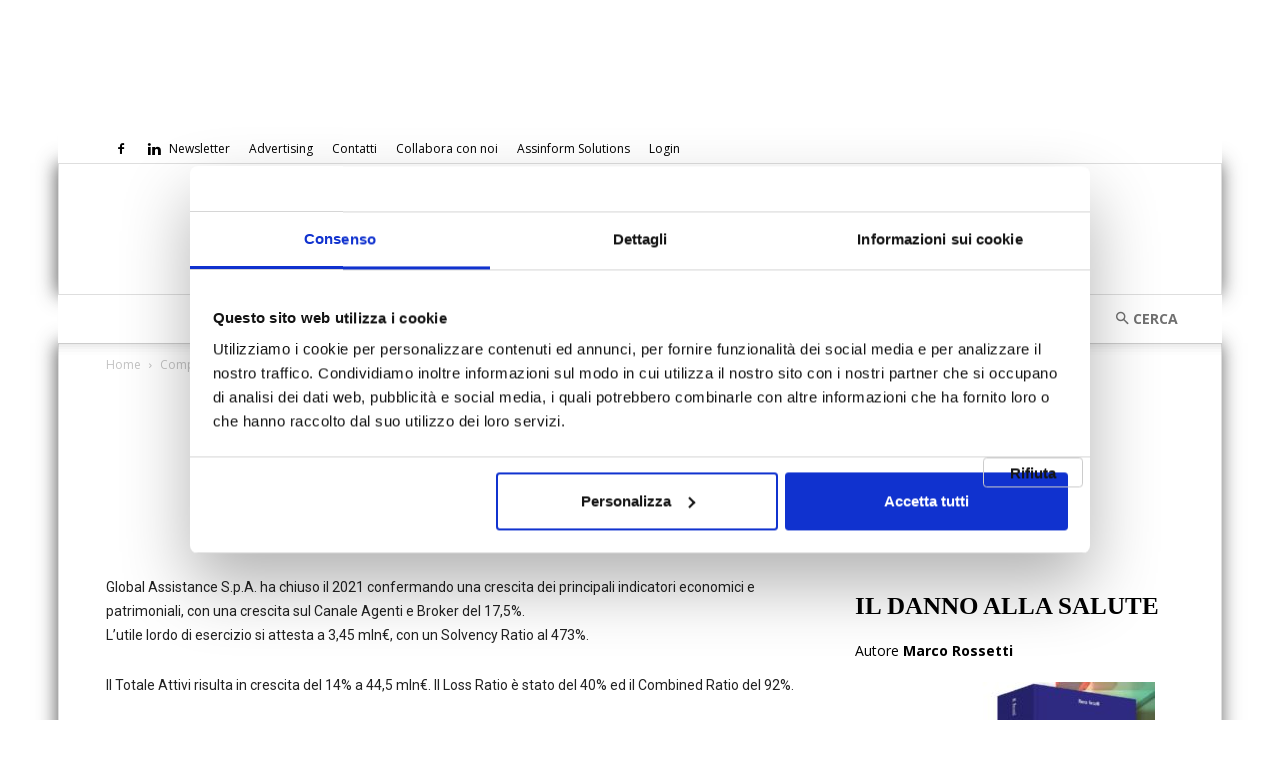

--- FILE ---
content_type: text/html; charset=UTF-8
request_url: https://www.assinews.it/05/2022/global-assistance-utile-lordo-345-mln-nel-2021/660096435/
body_size: 37208
content:
<!doctype html > <!--[if IE 8]><html class=ie8 lang=en> <![endif]--> <!--[if IE 9]><html class=ie9 lang=en> <![endif]--> <!--[if gt IE 8]><!--><html lang=it-IT> <!--<![endif]--><head><title>Global Assistance: utile lordo a a 3,45 mln € nel 2021 Assinews.it</title><meta charset="UTF-8"><meta name="viewport" content="width=device-width, initial-scale=1.0"><link rel=pingback href=https://www.assinews.it/xmlrpc.php> <script data-cookieconsent=ignore>window.dataLayer = window.dataLayer || [];
	function gtag() {
		dataLayer.push(arguments);
	}
	gtag("consent", "default", {
		ad_user_data: "denied",
		ad_personalization: "denied",
		ad_storage: "denied",
		analytics_storage: "denied",
		functionality_storage: "denied",
		personalization_storage: "denied",
		security_storage: "granted",
		wait_for_update: 500,
	});
	gtag("set", "ads_data_redaction", true);</script> <script data-cookieconsent=ignore>(function (w, d, s, l, i) {
		w[l] = w[l] || []; w[l].push({'gtm.start':new Date().getTime(), event: 'gtm.js'});
		var f = d.getElementsByTagName(s)[0],  j = d.createElement(s), dl = l !== 'dataLayer' ? '&l=' + l : '';
		j.async = true; j.src = 'https://www.googletagmanager.com/gtm.js?id=' + i + dl;
		f.parentNode.insertBefore(j, f);})(
		window,
		document,
		'script',
		'dataLayer',
		'GTM-MTHX2TW'
	);</script> <script type=text/javascript
		id=Cookiebot
		src=https://consent.cookiebot.com/uc.js
		data-cbid=3fe9dbf3-552c-43f9-baaa-32d896e98b45
						data-culture=IT
				data-blockingmode=auto
	></script> <meta name='robots' content='index, follow, max-image-preview:large, max-snippet:-1, max-video-preview:-1'> <script data-cfasync=false data-pagespeed-no-defer>var gtm4wp_datalayer_name = "dataLayer";
	var dataLayer = dataLayer || [];</script> <link rel=icon type=image/png href=https://www.assinews.it/wp-content/uploads/2023/01/assinform_icona-298x300.png><meta name="description" content="Global Assistance S.p.A. ha chiuso il 2021 confermando una crescita dei principali indicatori economici e patrimoniali, con una crescita sul Canale Agenti"><link rel=canonical href=https://www.assinews.it/05/2022/global-assistance-utile-lordo-345-mln-nel-2021/660096435/ ><meta property="og:locale" content="it_IT"><meta property="og:type" content="article"><meta property="og:title" content="Global Assistance: utile lordo a a 3,45 mln € nel 2021"><meta property="og:description" content="Global Assistance S.p.A. ha chiuso il 2021 confermando una crescita dei principali indicatori economici e patrimoniali, con una crescita sul Canale Agenti"><meta property="og:url" content="https://www.assinews.it/05/2022/global-assistance-utile-lordo-345-mln-nel-2021/660096435/"><meta property="og:site_name" content="Assinews.it"><meta property="article:publisher" content="https://www.facebook.com/Assinewsit-179723265383520/"><meta property="article:published_time" content="2022-05-26T03:05:27+00:00"><meta property="article:modified_time" content="2022-05-23T14:27:55+00:00"><meta property="og:image" content="https://www.assinews.it/wp-content/uploads/2019/05/global-assistance.jpg"><meta property="og:image:width" content="375"><meta property="og:image:height" content="304"><meta property="og:image:type" content="image/jpeg"><meta name="author" content="ASSINEWS"><meta name="twitter:card" content="summary_large_image"><meta name="twitter:creator" content="@Assinews_it"><meta name="twitter:site" content="@Assinews_it"><meta name="twitter:label1" content="Scritto da"><meta name="twitter:data1" content="ASSINEWS"><meta name="twitter:label2" content="Tempo di lettura stimato"><meta name="twitter:data2" content="1 minuto"> <script type=application/ld+json class=yoast-schema-graph>{"@context":"https://schema.org","@graph":[{"@type":"WebPage","@id":"https://www.assinews.it/05/2022/global-assistance-utile-lordo-345-mln-nel-2021/660096435/","url":"https://www.assinews.it/05/2022/global-assistance-utile-lordo-345-mln-nel-2021/660096435/","name":"Global Assistance: utile lordo a a 3,45 mln € nel 2021 Assinews.it","isPartOf":{"@id":"https://www.assinews.it/#website"},"primaryImageOfPage":{"@id":"https://www.assinews.it/05/2022/global-assistance-utile-lordo-345-mln-nel-2021/660096435/#primaryimage"},"image":{"@id":"https://www.assinews.it/05/2022/global-assistance-utile-lordo-345-mln-nel-2021/660096435/#primaryimage"},"thumbnailUrl":"https://www.assinews.it/wp-content/uploads/2019/05/global-assistance.jpg","datePublished":"2022-05-26T03:05:27+00:00","dateModified":"2022-05-23T14:27:55+00:00","author":{"@id":"https://www.assinews.it/#/schema/person/dfca0b287ac52f16351b028a8a33de3e"},"description":"Global Assistance S.p.A. ha chiuso il 2021 confermando una crescita dei principali indicatori economici e patrimoniali, con una crescita sul Canale Agenti","breadcrumb":{"@id":"https://www.assinews.it/05/2022/global-assistance-utile-lordo-345-mln-nel-2021/660096435/#breadcrumb"},"inLanguage":"it-IT","potentialAction":[{"@type":"ReadAction","target":["https://www.assinews.it/05/2022/global-assistance-utile-lordo-345-mln-nel-2021/660096435/"]}]},{"@type":"ImageObject","inLanguage":"it-IT","@id":"https://www.assinews.it/05/2022/global-assistance-utile-lordo-345-mln-nel-2021/660096435/#primaryimage","url":"https://www.assinews.it/wp-content/uploads/2019/05/global-assistance.jpg","contentUrl":"https://www.assinews.it/wp-content/uploads/2019/05/global-assistance.jpg","width":375,"height":304},{"@type":"BreadcrumbList","@id":"https://www.assinews.it/05/2022/global-assistance-utile-lordo-345-mln-nel-2021/660096435/#breadcrumb","itemListElement":[{"@type":"ListItem","position":1,"name":"Home","item":"https://www.assinews.it/"},{"@type":"ListItem","position":2,"name":"Global Assistance: utile lordo a a 3,45 mln € nel 2021"}]},{"@type":"WebSite","@id":"https://www.assinews.it/#website","url":"https://www.assinews.it/","name":"Assinews.it","description":"Il quotidiano della informazione assicurativa","potentialAction":[{"@type":"SearchAction","target":{"@type":"EntryPoint","urlTemplate":"https://www.assinews.it/?s={search_term_string}"},"query-input":"required name=search_term_string"}],"inLanguage":"it-IT"},{"@type":"Person","@id":"https://www.assinews.it/#/schema/person/dfca0b287ac52f16351b028a8a33de3e","name":"ASSINEWS"}]}</script>  <script type=application/javascript>console.log('PixelYourSite PRO version 8.2.1');</script> <link rel=dns-prefetch href=//a.omappapi.com><link rel=dns-prefetch href=//fonts.googleapis.com><link rel=dns-prefetch href=//s.w.org><link rel=alternate type=application/rss+xml title="Assinews.it &raquo; Feed" href=https://www.assinews.it/feed/ ><link rel=alternate type=application/rss+xml title="Assinews.it &raquo; Feed dei commenti" href=https://www.assinews.it/comments/feed/ ><link rel=alternate type=text/calendar title="Assinews.it &raquo; iCal Feed" href="https://www.assinews.it/eventi/?ical=1"> <script type=text/javascript>window._wpemojiSettings = {"baseUrl":"https:\/\/s.w.org\/images\/core\/emoji\/14.0.0\/72x72\/","ext":".png","svgUrl":"https:\/\/s.w.org\/images\/core\/emoji\/14.0.0\/svg\/","svgExt":".svg","source":{"concatemoji":"https:\/\/www.assinews.it\/wp-includes\/js\/wp-emoji-release.min.js?ver=6.0.10"}};
/*! This file is auto-generated */
!function(e,a,t){var n,r,o,i=a.createElement("canvas"),p=i.getContext&&i.getContext("2d");function s(e,t){var a=String.fromCharCode,e=(p.clearRect(0,0,i.width,i.height),p.fillText(a.apply(this,e),0,0),i.toDataURL());return p.clearRect(0,0,i.width,i.height),p.fillText(a.apply(this,t),0,0),e===i.toDataURL()}function c(e){var t=a.createElement("script");t.src=e,t.defer=t.type="text/javascript",a.getElementsByTagName("head")[0].appendChild(t)}for(o=Array("flag","emoji"),t.supports={everything:!0,everythingExceptFlag:!0},r=0;r<o.length;r++)t.supports[o[r]]=function(e){if(!p||!p.fillText)return!1;switch(p.textBaseline="top",p.font="600 32px Arial",e){case"flag":return s([127987,65039,8205,9895,65039],[127987,65039,8203,9895,65039])?!1:!s([55356,56826,55356,56819],[55356,56826,8203,55356,56819])&&!s([55356,57332,56128,56423,56128,56418,56128,56421,56128,56430,56128,56423,56128,56447],[55356,57332,8203,56128,56423,8203,56128,56418,8203,56128,56421,8203,56128,56430,8203,56128,56423,8203,56128,56447]);case"emoji":return!s([129777,127995,8205,129778,127999],[129777,127995,8203,129778,127999])}return!1}(o[r]),t.supports.everything=t.supports.everything&&t.supports[o[r]],"flag"!==o[r]&&(t.supports.everythingExceptFlag=t.supports.everythingExceptFlag&&t.supports[o[r]]);t.supports.everythingExceptFlag=t.supports.everythingExceptFlag&&!t.supports.flag,t.DOMReady=!1,t.readyCallback=function(){t.DOMReady=!0},t.supports.everything||(n=function(){t.readyCallback()},a.addEventListener?(a.addEventListener("DOMContentLoaded",n,!1),e.addEventListener("load",n,!1)):(e.attachEvent("onload",n),a.attachEvent("onreadystatechange",function(){"complete"===a.readyState&&t.readyCallback()})),(e=t.source||{}).concatemoji?c(e.concatemoji):e.wpemoji&&e.twemoji&&(c(e.twemoji),c(e.wpemoji)))}(window,document,window._wpemojiSettings);</script> <style type=text/css>img.wp-smiley,img.emoji{display:inline !important;border:none !important;box-shadow:none !important;height:1em !important;width:1em !important;margin:0 0.07em !important;vertical-align:-0.1em !important;background:none !important;padding:0 !important}</style><link rel=stylesheet href=https://www.assinews.it/wp-content/cache/minify/4f774.css media=all><style id=global-styles-inline-css type=text/css>/*<![CDATA[*/body{--wp--preset--color--black:#000;--wp--preset--color--cyan-bluish-gray:#abb8c3;--wp--preset--color--white:#fff;--wp--preset--color--pale-pink:#f78da7;--wp--preset--color--vivid-red:#cf2e2e;--wp--preset--color--luminous-vivid-orange:#ff6900;--wp--preset--color--luminous-vivid-amber:#fcb900;--wp--preset--color--light-green-cyan:#7bdcb5;--wp--preset--color--vivid-green-cyan:#00d084;--wp--preset--color--pale-cyan-blue:#8ed1fc;--wp--preset--color--vivid-cyan-blue:#0693e3;--wp--preset--color--vivid-purple:#9b51e0;--wp--preset--gradient--vivid-cyan-blue-to-vivid-purple:linear-gradient(135deg,rgba(6,147,227,1) 0%,rgb(155,81,224) 100%);--wp--preset--gradient--light-green-cyan-to-vivid-green-cyan:linear-gradient(135deg,rgb(122,220,180) 0%,rgb(0,208,130) 100%);--wp--preset--gradient--luminous-vivid-amber-to-luminous-vivid-orange:linear-gradient(135deg,rgba(252,185,0,1) 0%,rgba(255,105,0,1) 100%);--wp--preset--gradient--luminous-vivid-orange-to-vivid-red:linear-gradient(135deg,rgba(255,105,0,1) 0%,rgb(207,46,46) 100%);--wp--preset--gradient--very-light-gray-to-cyan-bluish-gray:linear-gradient(135deg,rgb(238,238,238) 0%,rgb(169,184,195) 100%);--wp--preset--gradient--cool-to-warm-spectrum:linear-gradient(135deg,rgb(74,234,220) 0%,rgb(151,120,209) 20%,rgb(207,42,186) 40%,rgb(238,44,130) 60%,rgb(251,105,98) 80%,rgb(254,248,76) 100%);--wp--preset--gradient--blush-light-purple:linear-gradient(135deg,rgb(255,206,236) 0%,rgb(152,150,240) 100%);--wp--preset--gradient--blush-bordeaux:linear-gradient(135deg,rgb(254,205,165) 0%,rgb(254,45,45) 50%,rgb(107,0,62) 100%);--wp--preset--gradient--luminous-dusk:linear-gradient(135deg,rgb(255,203,112) 0%,rgb(199,81,192) 50%,rgb(65,88,208) 100%);--wp--preset--gradient--pale-ocean:linear-gradient(135deg,rgb(255,245,203) 0%,rgb(182,227,212) 50%,rgb(51,167,181) 100%);--wp--preset--gradient--electric-grass:linear-gradient(135deg,rgb(202,248,128) 0%,rgb(113,206,126) 100%);--wp--preset--gradient--midnight:linear-gradient(135deg,rgb(2,3,129) 0%,rgb(40,116,252) 100%);--wp--preset--duotone--dark-grayscale:url('#wp-duotone-dark-grayscale');--wp--preset--duotone--grayscale:url('#wp-duotone-grayscale');--wp--preset--duotone--purple-yellow:url('#wp-duotone-purple-yellow');--wp--preset--duotone--blue-red:url('#wp-duotone-blue-red');--wp--preset--duotone--midnight:url('#wp-duotone-midnight');--wp--preset--duotone--magenta-yellow:url('#wp-duotone-magenta-yellow');--wp--preset--duotone--purple-green:url('#wp-duotone-purple-green');--wp--preset--duotone--blue-orange:url('#wp-duotone-blue-orange');--wp--preset--font-size--small:11px;--wp--preset--font-size--medium:20px;--wp--preset--font-size--large:32px;--wp--preset--font-size--x-large:42px;--wp--preset--font-size--regular:15px;--wp--preset--font-size--larger:50px}.has-black-color{color:var(--wp--preset--color--black) !important}.has-cyan-bluish-gray-color{color:var(--wp--preset--color--cyan-bluish-gray) !important}.has-white-color{color:var(--wp--preset--color--white) !important}.has-pale-pink-color{color:var(--wp--preset--color--pale-pink) !important}.has-vivid-red-color{color:var(--wp--preset--color--vivid-red) !important}.has-luminous-vivid-orange-color{color:var(--wp--preset--color--luminous-vivid-orange) !important}.has-luminous-vivid-amber-color{color:var(--wp--preset--color--luminous-vivid-amber) !important}.has-light-green-cyan-color{color:var(--wp--preset--color--light-green-cyan) !important}.has-vivid-green-cyan-color{color:var(--wp--preset--color--vivid-green-cyan) !important}.has-pale-cyan-blue-color{color:var(--wp--preset--color--pale-cyan-blue) !important}.has-vivid-cyan-blue-color{color:var(--wp--preset--color--vivid-cyan-blue) !important}.has-vivid-purple-color{color:var(--wp--preset--color--vivid-purple) !important}.has-black-background-color{background-color:var(--wp--preset--color--black) !important}.has-cyan-bluish-gray-background-color{background-color:var(--wp--preset--color--cyan-bluish-gray) !important}.has-white-background-color{background-color:var(--wp--preset--color--white) !important}.has-pale-pink-background-color{background-color:var(--wp--preset--color--pale-pink) !important}.has-vivid-red-background-color{background-color:var(--wp--preset--color--vivid-red) !important}.has-luminous-vivid-orange-background-color{background-color:var(--wp--preset--color--luminous-vivid-orange) !important}.has-luminous-vivid-amber-background-color{background-color:var(--wp--preset--color--luminous-vivid-amber) !important}.has-light-green-cyan-background-color{background-color:var(--wp--preset--color--light-green-cyan) !important}.has-vivid-green-cyan-background-color{background-color:var(--wp--preset--color--vivid-green-cyan) !important}.has-pale-cyan-blue-background-color{background-color:var(--wp--preset--color--pale-cyan-blue) !important}.has-vivid-cyan-blue-background-color{background-color:var(--wp--preset--color--vivid-cyan-blue) !important}.has-vivid-purple-background-color{background-color:var(--wp--preset--color--vivid-purple) !important}.has-black-border-color{border-color:var(--wp--preset--color--black) !important}.has-cyan-bluish-gray-border-color{border-color:var(--wp--preset--color--cyan-bluish-gray) !important}.has-white-border-color{border-color:var(--wp--preset--color--white) !important}.has-pale-pink-border-color{border-color:var(--wp--preset--color--pale-pink) !important}.has-vivid-red-border-color{border-color:var(--wp--preset--color--vivid-red) !important}.has-luminous-vivid-orange-border-color{border-color:var(--wp--preset--color--luminous-vivid-orange) !important}.has-luminous-vivid-amber-border-color{border-color:var(--wp--preset--color--luminous-vivid-amber) !important}.has-light-green-cyan-border-color{border-color:var(--wp--preset--color--light-green-cyan) !important}.has-vivid-green-cyan-border-color{border-color:var(--wp--preset--color--vivid-green-cyan) !important}.has-pale-cyan-blue-border-color{border-color:var(--wp--preset--color--pale-cyan-blue) !important}.has-vivid-cyan-blue-border-color{border-color:var(--wp--preset--color--vivid-cyan-blue) !important}.has-vivid-purple-border-color{border-color:var(--wp--preset--color--vivid-purple) !important}.has-vivid-cyan-blue-to-vivid-purple-gradient-background{background:var(--wp--preset--gradient--vivid-cyan-blue-to-vivid-purple) !important}.has-light-green-cyan-to-vivid-green-cyan-gradient-background{background:var(--wp--preset--gradient--light-green-cyan-to-vivid-green-cyan) !important}.has-luminous-vivid-amber-to-luminous-vivid-orange-gradient-background{background:var(--wp--preset--gradient--luminous-vivid-amber-to-luminous-vivid-orange) !important}.has-luminous-vivid-orange-to-vivid-red-gradient-background{background:var(--wp--preset--gradient--luminous-vivid-orange-to-vivid-red) !important}.has-very-light-gray-to-cyan-bluish-gray-gradient-background{background:var(--wp--preset--gradient--very-light-gray-to-cyan-bluish-gray) !important}.has-cool-to-warm-spectrum-gradient-background{background:var(--wp--preset--gradient--cool-to-warm-spectrum) !important}.has-blush-light-purple-gradient-background{background:var(--wp--preset--gradient--blush-light-purple) !important}.has-blush-bordeaux-gradient-background{background:var(--wp--preset--gradient--blush-bordeaux) !important}.has-luminous-dusk-gradient-background{background:var(--wp--preset--gradient--luminous-dusk) !important}.has-pale-ocean-gradient-background{background:var(--wp--preset--gradient--pale-ocean) !important}.has-electric-grass-gradient-background{background:var(--wp--preset--gradient--electric-grass) !important}.has-midnight-gradient-background{background:var(--wp--preset--gradient--midnight) !important}.has-small-font-size{font-size:var(--wp--preset--font-size--small) !important}.has-medium-font-size{font-size:var(--wp--preset--font-size--medium) !important}.has-large-font-size{font-size:var(--wp--preset--font-size--large) !important}.has-x-large-font-size{font-size:var(--wp--preset--font-size--x-large) !important}/*]]>*/</style><link rel=stylesheet href=https://www.assinews.it/wp-content/cache/minify/7bcf4.css media=all><style id=wp-polls-inline-css type=text/css>.wp-polls .pollbar{margin:1px;font-size:8px;line-height:10px;height:10px;background-image:url('https://www.assinews.it/wp-content/plugins/wp-polls/images/default_gradient/pollbg.gif');border:1px solid #c8c8c8}</style><link rel=stylesheet href=https://www.assinews.it/wp-content/cache/minify/161ba.css media=all><link rel=stylesheet id=google-fonts-style-css  href='https://fonts.googleapis.com/css?family=Noto+Serif+JP%3A400%7COpen+Sans%3A400%2C600%2C700%7CRoboto%3A400%2C500%2C700&#038;display=swap&#038;ver=12.4' type=text/css media=all> <!--[if lt IE 9]><link rel=stylesheet id=vc_lte_ie9-css  href='https://www.assinews.it/wp-content/plugins/js_composer/assets/css/vc_lte_ie9.min.css' type=text/css media=screen> <![endif]--><link rel=stylesheet href=https://www.assinews.it/wp-content/cache/minify/14f92.css media=all><style id=td-theme-inline-css type=text/css>@media (max-width: 767px){.td-header-desktop-wrap{display:none}}@media (min-width: 767px){.td-header-mobile-wrap{display:none}}</style><link rel=stylesheet href=https://www.assinews.it/wp-content/cache/minify/462d1.css media=all> <script type=text/javascript src='https://www.assinews.it/wp-includes/js/jquery/jquery.min.js' id=jquery-core-js></script> <script type=text/javascript src='https://www.assinews.it/wp-includes/js/jquery/jquery-migrate.min.js' id=jquery-migrate-js></script> <script type=text/javascript src='https://www.assinews.it/wp-content/plugins/wp-eMember/js/jquery.fileuploader.js' id=jquery.fileuploader-js></script> <script type=text/javascript src='https://www.assinews.it/wp-content/plugins/wp-eMember/js/jquery.validationEngine.js' id=jquery.validationEngine-js></script> <script type=text/javascript src='https://www.assinews.it/wp-content/plugins/wp-eMember/js/jquery.hint.js' id=jquery.hint-js></script> <script type=text/javascript src='https://www.assinews.it/wp-content/plugins/wp-eMember/js/jquery.tools18.min.js' id=jquery.tools-js></script> <script type=text/javascript src='https://www.assinews.it/wp-content/plugins/wp-eMember/js/jquery.libs.js' id=jquery.libs-js></script> <script type=text/javascript src='https://www.assinews.it/wp-content/plugins/wp-eMember/js/jquery.pagination-2.0rc.js' id=jquery.pagination-js></script> <script type=text/javascript src='https://www.assinews.it/wp-content/plugins/wp-eMember/js/jquery.confirm-1.3.js' id=jquery.confirm-js></script> <script type=text/javascript src='https://www.assinews.it/wp-content/plugins/Assinform-IA/public/js/assinform-ia-public.js' id=assinform-ia-js></script> <script type=text/javascript src='https://www.assinews.it/wp-content/plugins/pixelyoursite-pro/dist/scripts/js.cookie-2.1.3.min.js' id=js-cookie-js></script> <script type=text/javascript src='https://www.assinews.it/wp-content/plugins/pixelyoursite-pro/dist/scripts/jquery.bind-first-0.2.3.min.js' id=jquery-bind-first-js></script> <script type=text/javascript src='https://www.assinews.it/wp-content/plugins/pixelyoursite-pro/dist/scripts/vimeo.min.js' id=vimeo-js></script> <script type=text/javascript id=pys-js-extra>var pysOptions = {"staticEvents":{"facebook":{"init_event":[{"delay":0,"type":"static","name":"PageView","pixelIds":["395691289539172"],"eventID":"b55d00db-e218-4251-8831-a5066124d166","params":{"post_category":"Bilanci Compagnie","tags":"Global Assistance, news","page_title":"Global Assistance: utile lordo a a 3,45 mln \u20ac nel 2021","post_type":"post","post_id":"660096435","user_role":"guest","plugin":"PixelYourSite","event_url":"www.assinews.it\/05\/2022\/global-assistance-utile-lordo-345-mln-nel-2021\/660096435\/"},"e_id":"init_event","ids":[],"hasTimeWindow":false,"timeWindow":0,"woo_order":"","edd_order":""}]}},"dynamicEvents":{"signal_click":{"facebook":{"delay":0,"type":"dyn","name":"Signal","pixelIds":["395691289539172"],"eventID":"0392e5d0-38ed-4d95-9d85-6ba81bbec58b","params":{"page_title":"Global Assistance: utile lordo a a 3,45 mln \u20ac nel 2021","post_type":"post","post_id":"660096435","user_role":"guest","plugin":"PixelYourSite","event_url":"www.assinews.it\/05\/2022\/global-assistance-utile-lordo-345-mln-nel-2021\/660096435\/"},"e_id":"signal_click","ids":[],"hasTimeWindow":false,"timeWindow":0,"woo_order":"","edd_order":""}},"signal_watch_video":{"facebook":{"delay":0,"type":"dyn","name":"Signal","pixelIds":["395691289539172"],"eventID":"59c7231f-d564-49f8-8b8a-2478a93e6b72","params":{"event_action":"Video ","page_title":"Global Assistance: utile lordo a a 3,45 mln \u20ac nel 2021","post_type":"post","post_id":"660096435","user_role":"guest","plugin":"PixelYourSite","event_url":"www.assinews.it\/05\/2022\/global-assistance-utile-lordo-345-mln-nel-2021\/660096435\/"},"e_id":"signal_watch_video","ids":[],"hasTimeWindow":false,"timeWindow":0,"woo_order":"","edd_order":""}},"signal_adsense":{"facebook":{"delay":0,"type":"dyn","name":"Signal","pixelIds":["395691289539172"],"eventID":"273d5f68-7d56-4b6c-9c47-5dda30754228","params":{"event_action":"Adsense","page_title":"Global Assistance: utile lordo a a 3,45 mln \u20ac nel 2021","post_type":"post","post_id":"660096435","user_role":"guest","plugin":"PixelYourSite","event_url":"www.assinews.it\/05\/2022\/global-assistance-utile-lordo-345-mln-nel-2021\/660096435\/"},"e_id":"signal_adsense","ids":[],"hasTimeWindow":false,"timeWindow":0,"woo_order":"","edd_order":""}},"signal_tel":{"facebook":{"delay":0,"type":"dyn","name":"Signal","pixelIds":["395691289539172"],"eventID":"40a46b91-74ec-4916-837a-e417bc4505b6","params":{"event_action":"Tel","page_title":"Global Assistance: utile lordo a a 3,45 mln \u20ac nel 2021","post_type":"post","post_id":"660096435","user_role":"guest","plugin":"PixelYourSite","event_url":"www.assinews.it\/05\/2022\/global-assistance-utile-lordo-345-mln-nel-2021\/660096435\/"},"e_id":"signal_tel","ids":[],"hasTimeWindow":false,"timeWindow":0,"woo_order":"","edd_order":""}},"signal_email":{"facebook":{"delay":0,"type":"dyn","name":"Signal","pixelIds":["395691289539172"],"eventID":"72744143-80fb-4c76-a9cd-b21945692dbe","params":{"event_action":"Email","page_title":"Global Assistance: utile lordo a a 3,45 mln \u20ac nel 2021","post_type":"post","post_id":"660096435","user_role":"guest","plugin":"PixelYourSite","event_url":"www.assinews.it\/05\/2022\/global-assistance-utile-lordo-345-mln-nel-2021\/660096435\/"},"e_id":"signal_email","ids":[],"hasTimeWindow":false,"timeWindow":0,"woo_order":"","edd_order":""}},"signal_form":{"facebook":{"delay":0,"type":"dyn","name":"Signal","pixelIds":["395691289539172"],"eventID":"33b61e68-b2a4-4b37-9ce2-888110fc0b9f","params":{"event_action":"Form","page_title":"Global Assistance: utile lordo a a 3,45 mln \u20ac nel 2021","post_type":"post","post_id":"660096435","user_role":"guest","plugin":"PixelYourSite","event_url":"www.assinews.it\/05\/2022\/global-assistance-utile-lordo-345-mln-nel-2021\/660096435\/"},"e_id":"signal_form","ids":[],"hasTimeWindow":false,"timeWindow":0,"woo_order":"","edd_order":""}},"signal_download":{"facebook":{"delay":0,"type":"dyn","name":"Signal","extensions":["","doc","exe","js","pdf","ppt","tgz","zip","xls"],"pixelIds":["395691289539172"],"eventID":"ae244891-2ade-4818-a73a-df6611b4f53f","params":{"event_action":"Download","page_title":"Global Assistance: utile lordo a a 3,45 mln \u20ac nel 2021","post_type":"post","post_id":"660096435","user_role":"guest","plugin":"PixelYourSite","event_url":"www.assinews.it\/05\/2022\/global-assistance-utile-lordo-345-mln-nel-2021\/660096435\/"},"e_id":"signal_download","ids":[],"hasTimeWindow":false,"timeWindow":0,"woo_order":"","edd_order":""}},"signal_comment":{"facebook":{"delay":0,"type":"dyn","name":"Signal","pixelIds":["395691289539172"],"eventID":"9669747e-a107-404e-b6f4-6b7db6fef125","params":{"event_action":"Comment","page_title":"Global Assistance: utile lordo a a 3,45 mln \u20ac nel 2021","post_type":"post","post_id":"660096435","user_role":"guest","plugin":"PixelYourSite","event_url":"www.assinews.it\/05\/2022\/global-assistance-utile-lordo-345-mln-nel-2021\/660096435\/"},"e_id":"signal_comment","ids":[],"hasTimeWindow":false,"timeWindow":0,"woo_order":"","edd_order":""}}},"triggerEvents":[],"triggerEventTypes":[],"facebook":{"pixelIds":["395691289539172"],"defoultPixelIds":["395691289539172"],"advancedMatching":[],"removeMetadata":false,"wooVariableAsSimple":false,"serverApiEnabled":true,"ajaxForServerEvent":true,"wooCRSendFromServer":false,"send_external_id":true},"debug":"","siteUrl":"https:\/\/www.assinews.it","ajaxUrl":"https:\/\/www.assinews.it\/wp-admin\/admin-ajax.php","trackUTMs":"1","trackTrafficSource":"1","user_id":"0","enable_lading_page_param":"1","cookie_duration":"7","gdpr":{"ajax_enabled":true,"all_disabled_by_api":false,"facebook_disabled_by_api":false,"analytics_disabled_by_api":false,"google_ads_disabled_by_api":false,"pinterest_disabled_by_api":false,"bing_disabled_by_api":false,"facebook_prior_consent_enabled":true,"analytics_prior_consent_enabled":true,"google_ads_prior_consent_enabled":true,"pinterest_prior_consent_enabled":true,"bing_prior_consent_enabled":true,"cookiebot_integration_enabled":true,"cookiebot_facebook_consent_category":"marketing","cookiebot_analytics_consent_category":"statistics","cookiebot_google_ads_consent_category":"marketing","cookiebot_pinterest_consent_category":"marketing","cookiebot_bing_consent_category":"marketing","ginger_integration_enabled":false,"cookie_notice_integration_enabled":false,"cookie_law_info_integration_enabled":false,"real_cookie_banner_integration_enabled":false},"edd":{"enabled":false},"woo":{"enabled":false}};</script> <script type=text/javascript src='https://www.assinews.it/wp-content/plugins/pixelyoursite-pro/dist/scripts/public.js' id=pys-js></script> <script type=text/javascript src='https://www.assinews.it/wp-content/themes/assinews/script.js' id=custom-script-js></script> <link rel=EditURI type=application/rsd+xml title=RSD href=https://www.assinews.it/xmlrpc.php?rsd><link rel=wlwmanifest type=application/wlwmanifest+xml href=https://www.assinews.it/wp-includes/wlwmanifest.xml><meta name="generator" content="WordPress 6.0.10"><link rel=shortlink href='https://www.assinews.it/?p=660096435'><link rel=alternate type=application/json+oembed href="https://www.assinews.it/wp-json/oembed/1.0/embed?url=https%3A%2F%2Fwww.assinews.it%2F05%2F2022%2Fglobal-assistance-utile-lordo-345-mln-nel-2021%2F660096435%2F"><link rel=alternate type=text/xml+oembed href="https://www.assinews.it/wp-json/oembed/1.0/embed?url=https%3A%2F%2Fwww.assinews.it%2F05%2F2022%2Fglobal-assistance-utile-lordo-345-mln-nel-2021%2F660096435%2F&#038;format=xml"><style type=text/css media=screen>.g{margin:0px;padding:0px;overflow:hidden;line-height:1;zoom:1}.g img{height:auto}.g-col{position:relative;float:left}.g-col:first-child{margin-left:0}.g-col:last-child{margin-right:0}.g-11{margin:0px 0px 0px 0px;width:100%;max-width:600px;height:100%;max-height:150px}.g-12{margin:0px 0px 0px 0px;width:100%;max-width:320px;height:100%;max-height:320px}.g-17{min-width:0px;max-width:320px}.b-17{margin:0px 0px 0px 0px}.g-18{margin:0px 0px 0px 0px;width:100%;max-width:320px;height:100%;max-height:320px}.g-20{margin:0px 0px 0px 0px;width:100%;max-width:320px;height:100%;max-height:600px}@media only screen and (max-width: 480px){.g-col,.g-dyn,.g-single{width:100%;margin-left:0;margin-right:0}}</style> <script type=text/javascript>/*<![CDATA[*/jQuery(document).ready(function($) {
            $(".ememberbookmarkbutton").find("a").click(function(e) {
                e.preventDefault();
                var id = jQuery(this).attr("href");
                if (!id)
                    return;
                var $this = this;
                $.get('https://www.assinews.it/wp-admin/admin-ajax.php',
                        {event: "bookmark_ajax",
                            action: "bookmark_ajax",
                            id: id,
                            "_ajax_nonce": "bb52bbae93"},
                function(data) {
                    $($this).parent().html(data.msg);
                },
                        "json"
                        );
            });
            emember_forget_pass_trigger = '';
            $forgot_pass_overlay = $(".forgot_pass_link").click(function(e) {
                $("#wp_emember_email_mailMsg").html("").hide();
                $("#wp_emember_email_mailForm").show();
                $('.eMember_text_input').val("");
            }).overlay({
                mask: {
                    color: '#ebecff'/*'darkred'*//*'#E7E7E7'*/,
                    loadSpeed: 200,
                    top: '30%',
                    opacity: 0.9
                },
                api: true,
                onBeforeLoad: function() {
                    emember_forget_pass_trigger = this.getTrigger();
                },
                closeOnClick: false
            });

            $("#wp_emember_mailSendForm").on('submit', function(e) {
                var $this = this;
                var divs = jQuery($this).parent().parent().find("div");
                var emailId = jQuery($this).find("input").eq(0).val();
                if (emailId == "")
                    return;
                divs.eq(1).hide();
                divs.eq(0).html("").append(jQuery('<h3>Please Wait...</h3>')).show();
                var params = {"event": "send_mail", "action": "send_mail", "email": emailId, "_ajax_nonce": "487f89dcdd"}
                jQuery.get('https://www.assinews.it/wp-admin/admin-ajax.php', params,
                        function(data) {
                            divs.eq(0).html("").append(jQuery('<h3>' + data.msg + '</h3>'));
                            setTimeout("emember_forget_pass_trigger.overlay().close()", 1000);
                        },
                        "json");
                e.preventDefault();
            });
        function get_redirect_url($redirects) {
            var $after_login_page = '';
            if ($redirects.own)
                return $redirects.own;
            if ($redirects.level)
                return $redirects.level;
            if ($after_login_page)
                return $after_login_page;
            return '';
        }
    });/*]]>*/</script> <meta name="tec-api-version" content="v1"><meta name="tec-api-origin" content="https://www.assinews.it"><link rel=https://theeventscalendar.com/ href=https://www.assinews.it/wp-json/tribe/events/v1/ > <script data-cfasync=false data-pagespeed-no-defer type=text/javascript></script> <script>console.warn && console.warn("[GTM4WP] Google Tag Manager container code placement set to OFF !!!");
	console.warn && console.warn("[GTM4WP] Data layer codes are active but GTM container must be loaded using custom coding !!!");</script> <!--[if lt IE 9]><script src=https://cdnjs.cloudflare.com/ajax/libs/html5shiv/3.7.3/html5shiv.js></script><![endif]--> <script>window.tdb_global_vars = {"wpRestUrl":"https:\/\/www.assinews.it\/wp-json\/","permalinkStructure":"\/%monthnum%\/%year%\/%postname%\/%post_id%\/"};
        window.tdb_p_autoload_vars = {"isAjax":false,"isAdminBarShowing":false,"autoloadScrollPercent":50,"postAutoloadStatus":"off","origPostEditUrl":null};</script> <style id=tdb-global-colors>/*<![CDATA[*/:root{--accent-color:#fff}/*]]>*/</style><meta name="generator" content="Powered by WPBakery Page Builder - drag and drop page builder for WordPress."> <script>var tdBlocksArray = []; //here we store all the items for the current page

	    //td_block class - each ajax block uses a object of this class for requests
	    function tdBlock() {
		    this.id = '';
		    this.block_type = 1; //block type id (1-234 etc)
		    this.atts = '';
		    this.td_column_number = '';
		    this.td_current_page = 1; //
		    this.post_count = 0; //from wp
		    this.found_posts = 0; //from wp
		    this.max_num_pages = 0; //from wp
		    this.td_filter_value = ''; //current live filter value
		    this.is_ajax_running = false;
		    this.td_user_action = ''; // load more or infinite loader (used by the animation)
		    this.header_color = '';
		    this.ajax_pagination_infinite_stop = ''; //show load more at page x
	    }


        // td_js_generator - mini detector
        (function(){
            var htmlTag = document.getElementsByTagName("html")[0];

	        if ( navigator.userAgent.indexOf("MSIE 10.0") > -1 ) {
                htmlTag.className += ' ie10';
            }

            if ( !!navigator.userAgent.match(/Trident.*rv\:11\./) ) {
                htmlTag.className += ' ie11';
            }

	        if ( navigator.userAgent.indexOf("Edge") > -1 ) {
                htmlTag.className += ' ieEdge';
            }

            if ( /(iPad|iPhone|iPod)/g.test(navigator.userAgent) ) {
                htmlTag.className += ' td-md-is-ios';
            }

            var user_agent = navigator.userAgent.toLowerCase();
            if ( user_agent.indexOf("android") > -1 ) {
                htmlTag.className += ' td-md-is-android';
            }

            if ( -1 !== navigator.userAgent.indexOf('Mac OS X')  ) {
                htmlTag.className += ' td-md-is-os-x';
            }

            if ( /chrom(e|ium)/.test(navigator.userAgent.toLowerCase()) ) {
               htmlTag.className += ' td-md-is-chrome';
            }

            if ( -1 !== navigator.userAgent.indexOf('Firefox') ) {
                htmlTag.className += ' td-md-is-firefox';
            }

            if ( -1 !== navigator.userAgent.indexOf('Safari') && -1 === navigator.userAgent.indexOf('Chrome') ) {
                htmlTag.className += ' td-md-is-safari';
            }

            if( -1 !== navigator.userAgent.indexOf('IEMobile') ){
                htmlTag.className += ' td-md-is-iemobile';
            }

        })();




        var tdLocalCache = {};

        ( function () {
            "use strict";

            tdLocalCache = {
                data: {},
                remove: function (resource_id) {
                    delete tdLocalCache.data[resource_id];
                },
                exist: function (resource_id) {
                    return tdLocalCache.data.hasOwnProperty(resource_id) && tdLocalCache.data[resource_id] !== null;
                },
                get: function (resource_id) {
                    return tdLocalCache.data[resource_id];
                },
                set: function (resource_id, cachedData) {
                    tdLocalCache.remove(resource_id);
                    tdLocalCache.data[resource_id] = cachedData;
                }
            };
        })();

    
    
var td_viewport_interval_list=[{"limitBottom":767,"sidebarWidth":228},{"limitBottom":1018,"sidebarWidth":300},{"limitBottom":1140,"sidebarWidth":324}];
var tdc_is_installed="yes";
var td_ajax_url="https:\/\/www.assinews.it\/wp-admin\/admin-ajax.php?td_theme_name=Newspaper&v=12.4";
var td_get_template_directory_uri="https:\/\/www.assinews.it\/wp-content\/plugins\/td-composer\/legacy\/common";
var tds_snap_menu="snap";
var tds_logo_on_sticky="";
var tds_header_style="10";
var td_please_wait="Please wait...";
var td_email_user_pass_incorrect="User or password incorrect!";
var td_email_user_incorrect="Email or username incorrect!";
var td_email_incorrect="Email incorrect!";
var td_user_incorrect="Username incorrect!";
var td_email_user_empty="Email or username empty!";
var td_pass_empty="Pass empty!";
var td_pass_pattern_incorrect="Invalid Pass Pattern!";
var td_retype_pass_incorrect="Retyped Pass incorrect!";
var tds_more_articles_on_post_enable="";
var tds_more_articles_on_post_time_to_wait="1";
var tds_more_articles_on_post_pages_distance_from_top=0;
var tds_theme_color_site_wide="#0e4482";
var tds_smart_sidebar="";
var tdThemeName="Newspaper";
var tdThemeNameWl="Newspaper";
var td_magnific_popup_translation_tPrev="Previous (Left arrow key)";
var td_magnific_popup_translation_tNext="Next (Right arrow key)";
var td_magnific_popup_translation_tCounter="%curr% of %total%";
var td_magnific_popup_translation_ajax_tError="The content from %url% could not be loaded.";
var td_magnific_popup_translation_image_tError="The image #%curr% could not be loaded.";
var tdBlockNonce="63ad82ae89";
var tdDateNamesI18n={"month_names":["Gennaio","Febbraio","Marzo","Aprile","Maggio","Giugno","Luglio","Agosto","Settembre","Ottobre","Novembre","Dicembre"],"month_names_short":["Gen","Feb","Mar","Apr","Mag","Giu","Lug","Ago","Set","Ott","Nov","Dic"],"day_names":["domenica","luned\u00ec","marted\u00ec","mercoled\u00ec","gioved\u00ec","venerd\u00ec","sabato"],"day_names_short":["Dom","Lun","Mar","Mer","Gio","Ven","Sab"]};
var tdb_modal_confirm="Save";
var tdb_modal_cancel="Cancel";
var tdb_modal_confirm_alt="Yes";
var tdb_modal_cancel_alt="No";
var td_ad_background_click_link="";
var td_ad_background_click_target="";</script> <style>@font-face{font-family:"opensans-condbold-webfont";src:local("opensans-condbold-webfont"), url("https://www.assinews.it/wp-content/uploads/2018/01/opensans-condbold-webfont.woff") format("woff");font-display:swap}@font-face{font-family:"opensans-condlightitalic-webfont";src:local("opensans-condlightitalic-webfont"), url("https://www.assinews.it/wp-content/uploads/2018/01/opensans-condlightitalic-webfont.woff") format("woff");font-display:swap}@font-face{font-family:"opensans-condlight-webfont";src:local("opensans-condlight-webfont"), url("https://www.assinews.it/wp-content/uploads/2018/01/opensans-condlight-webfont.woff") format("woff");font-display:swap}.td-header-wrap .black-menu .sf-menu > .current-menu-item > a, .td-header-wrap .black-menu .sf-menu > .current-menu-ancestor > a, .td-header-wrap .black-menu .sf-menu > .current-category-ancestor > a, .td-header-wrap .black-menu .sf-menu > li > a:hover, .td-header-wrap .black-menu .sf-menu > .sfHover > a, .sf-menu > .current-menu-item > a:after, .sf-menu > .current-menu-ancestor > a:after, .sf-menu > .current-category-ancestor > a:after, .sf-menu > li:hover > a:after, .sf-menu > .sfHover > a:after, .header-search-wrap .td-drop-down-search:after, .header-search-wrap .td-drop-down-search .btn:hover, input[type=submit]:hover, .td-read-more a, .td-post-category:hover, body .td_top_authors .td-active .td-author-post-count, body .td_top_authors .td-active .td-author-comments-count, body .td_top_authors .td_mod_wrap:hover .td-author-post-count, body .td_top_authors .td_mod_wrap:hover .td-author-comments-count, .td-404-sub-sub-title a:hover, .td-search-form-widget .wpb_button:hover, .td-rating-bar-wrap div, .dropcap, .td_wrapper_video_playlist .td_video_controls_playlist_wrapper, .wpb_default, .wpb_default:hover, .td-left-smart-list:hover, .td-right-smart-list:hover, #bbpress-forums button:hover, .bbp_widget_login .button:hover, .td-footer-wrapper .td-post-category, .td-footer-wrapper .widget_product_search input[type="submit"]:hover, .single-product .product .summary .cart .button:hover, .td-next-prev-wrap a:hover, .td-load-more-wrap a:hover, .td-post-small-box a:hover, .page-nav .current, .page-nav:first-child > div, #bbpress-forums .bbp-pagination .current, #bbpress-forums #bbp-single-user-details #bbp-user-navigation li.current a, .td-theme-slider:hover .slide-meta-cat a, a.vc_btn-black:hover, .td-trending-now-wrapper:hover .td-trending-now-title, .td-scroll-up, .td-smart-list-button:hover, .td-weather-information:before, .td-weather-week:before, .td_block_exchange .td-exchange-header:before, .td-pulldown-syle-2 .td-subcat-dropdown ul:after, .td_block_template_9 .td-block-title:after, .td_block_template_15 .td-block-title:before, div.wpforms-container .wpforms-form div.wpforms-submit-container button[type=submit],.td-close-video-fixed{background-color:#0e4482}.td_block_template_4 .td-related-title .td-cur-simple-item:before{border-color:#0e4482 transparent transparent transparent !important}.td_block_template_4 .td-related-title .td-cur-simple-item, .td_block_template_3 .td-related-title .td-cur-simple-item, .td_block_template_9 .td-related-title:after{background-color:#0e4482}a, cite a:hover, .td-page-content blockquote p, .td-post-content blockquote p, .mce-content-body blockquote p, .comment-content blockquote p, .wpb_text_column blockquote p, .td_block_text_with_title blockquote p, .td_module_wrap:hover .entry-title a, .td-subcat-filter .td-subcat-list a:hover, .td-subcat-filter .td-subcat-dropdown a:hover, .td_quote_on_blocks, .dropcap2, .dropcap3, body .td_top_authors .td-active .td-authors-name a, body .td_top_authors .td_mod_wrap:hover .td-authors-name a, .td-post-next-prev-content a:hover, .author-box-wrap .td-author-social a:hover, .td-author-name a:hover, .td-author-url a:hover, .comment-reply-link:hover, .logged-in-as a:hover, #cancel-comment-reply-link:hover, .td-search-query, .widget a:hover, .td_wp_recentcomments a:hover, .archive .widget_archive .current, .archive .widget_archive .current a, .widget_calendar tfoot a:hover, #bbpress-forums li.bbp-header .bbp-reply-content span a:hover, #bbpress-forums .bbp-forum-freshness a:hover, #bbpress-forums .bbp-topic-freshness a:hover, #bbpress-forums .bbp-forums-list li a:hover, #bbpress-forums .bbp-forum-title:hover, #bbpress-forums .bbp-topic-permalink:hover, #bbpress-forums .bbp-topic-started-by a:hover, #bbpress-forums .bbp-topic-started-in a:hover, #bbpress-forums .bbp-body .super-sticky li.bbp-topic-title .bbp-topic-permalink, #bbpress-forums .bbp-body .sticky li.bbp-topic-title .bbp-topic-permalink, .widget_display_replies .bbp-author-name, .widget_display_topics .bbp-author-name, .td-subfooter-menu li a:hover, a.vc_btn-black:hover, .td-smart-list-dropdown-wrap .td-smart-list-button:hover, .td-instagram-user a, .td-block-title-wrap .td-wrapper-pulldown-filter .td-pulldown-filter-display-option:hover, .td-block-title-wrap .td-wrapper-pulldown-filter .td-pulldown-filter-display-option:hover i, .td-block-title-wrap .td-wrapper-pulldown-filter .td-pulldown-filter-link:hover, .td-block-title-wrap .td-wrapper-pulldown-filter .td-pulldown-filter-item .td-cur-simple-item, .td-pulldown-syle-2 .td-subcat-dropdown:hover .td-subcat-more span, .td-pulldown-syle-2 .td-subcat-dropdown:hover .td-subcat-more i, .td-pulldown-syle-3 .td-subcat-dropdown:hover .td-subcat-more span, .td-pulldown-syle-3 .td-subcat-dropdown:hover .td-subcat-more i, .td_block_template_2 .td-related-title .td-cur-simple-item, .td_block_template_5 .td-related-title .td-cur-simple-item, .td_block_template_6 .td-related-title .td-cur-simple-item, .td_block_template_7 .td-related-title .td-cur-simple-item, .td_block_template_8 .td-related-title .td-cur-simple-item, .td_block_template_9 .td-related-title .td-cur-simple-item, .td_block_template_10 .td-related-title .td-cur-simple-item, .td_block_template_11 .td-related-title .td-cur-simple-item, .td_block_template_12 .td-related-title .td-cur-simple-item, .td_block_template_13 .td-related-title .td-cur-simple-item, .td_block_template_14 .td-related-title .td-cur-simple-item, .td_block_template_15 .td-related-title .td-cur-simple-item, .td_block_template_16 .td-related-title .td-cur-simple-item, .td_block_template_17 .td-related-title .td-cur-simple-item, .td-theme-wrap .sf-menu ul .td-menu-item > a:hover, .td-theme-wrap .sf-menu ul .sfHover > a, .td-theme-wrap .sf-menu ul .current-menu-ancestor > a, .td-theme-wrap .sf-menu ul .current-category-ancestor > a, .td-theme-wrap .sf-menu ul .current-menu-item > a, .td_outlined_btn, body .td_block_categories_tags .td-ct-item:hover, body .td_block_list_menu li.current-menu-item > a, body .td_block_list_menu li.current-menu-ancestor > a, body .td_block_list_menu li.current-category-ancestor>a{color:#0e4482}a.vc_btn-black.vc_btn_square_outlined:hover,a.vc_btn-black.vc_btn_outlined:hover{color:#0e4482 !important}.td-next-prev-wrap a:hover, .td-load-more-wrap a:hover, .td-post-small-box a:hover, .page-nav .current, .page-nav:first-child > div, #bbpress-forums .bbp-pagination .current, .post .td_quote_box, .page .td_quote_box, a.vc_btn-black:hover, .td_block_template_5 .td-block-title>*,.td_outlined_btn{border-color:#0e4482}.td_wrapper_video_playlist .td_video_currently_playing:after{border-color:#0e4482 !important}.header-search-wrap .td-drop-down-search:before{border-color:transparent transparent #0e4482 transparent}.block-title > span, .block-title > a, .block-title > label, .widgettitle, .widgettitle:after, body .td-trending-now-title, .td-trending-now-wrapper:hover .td-trending-now-title, .wpb_tabs li.ui-tabs-active a, .wpb_tabs li:hover a, .vc_tta-container .vc_tta-color-grey.vc_tta-tabs-position-top.vc_tta-style-classic .vc_tta-tabs-container .vc_tta-tab.vc_active > a, .vc_tta-container .vc_tta-color-grey.vc_tta-tabs-position-top.vc_tta-style-classic .vc_tta-tabs-container .vc_tta-tab:hover > a, .td_block_template_1 .td-related-title .td-cur-simple-item, .td-subcat-filter .td-subcat-dropdown:hover .td-subcat-more,.td_3D_btn,.td_shadow_btn,.td_default_btn,.td_round_btn,.td_outlined_btn:hover{background-color:#0e4482}.block-title, .td_block_template_1 .td-related-title, .wpb_tabs .wpb_tabs_nav, .vc_tta-container .vc_tta-color-grey.vc_tta-tabs-position-top.vc_tta-style-classic .vc_tta-tabs-container{border-color:#0e4482}.td_block_wrap .td-subcat-item a.td-cur-simple-item{color:#0e4482}.td-grid-style-4 .entry-title{background-color:rgba(14, 68, 130, 0.7)}@media (max-width: 767px){body .td-header-wrap .td-header-main-menu{background-color:#c6c6c6 !important}}.td-page-title, .td-category-title-holder .td-page-title{font-size:14px}.td-page-content h1, .wpb_text_column h1{font-size:26px}.td-page-content h2, .wpb_text_column h2{font-size:21px}.td-page-content h3, .wpb_text_column h3{font-size:19px}.td-page-content h4, .wpb_text_column h4{font-size:17px}@font-face{font-family:"opensans-condbold-webfont";src:local("opensans-condbold-webfont"), url("https://www.assinews.it/wp-content/uploads/2018/01/opensans-condbold-webfont.woff") format("woff");font-display:swap}@font-face{font-family:"opensans-condlightitalic-webfont";src:local("opensans-condlightitalic-webfont"), url("https://www.assinews.it/wp-content/uploads/2018/01/opensans-condlightitalic-webfont.woff") format("woff");font-display:swap}@font-face{font-family:"opensans-condlight-webfont";src:local("opensans-condlight-webfont"), url("https://www.assinews.it/wp-content/uploads/2018/01/opensans-condlight-webfont.woff") format("woff");font-display:swap}.td-header-style-12 .td-header-menu-wrap-full, .td-header-style-12 .td-affix, .td-grid-style-1.td-hover-1 .td-big-grid-post:hover .td-post-category, .td-grid-style-5.td-hover-1 .td-big-grid-post:hover .td-post-category, .td_category_template_3 .td-current-sub-category, .td_category_template_8 .td-category-header .td-category a.td-current-sub-category, .td_category_template_4 .td-category-siblings .td-category a:hover, .td_block_big_grid_9.td-grid-style-1 .td-post-category, .td_block_big_grid_9.td-grid-style-5 .td-post-category, .td-grid-style-6.td-hover-1 .td-module-thumb:after, .tdm-menu-active-style5 .td-header-menu-wrap .sf-menu > .current-menu-item > a, .tdm-menu-active-style5 .td-header-menu-wrap .sf-menu > .current-menu-ancestor > a, .tdm-menu-active-style5 .td-header-menu-wrap .sf-menu > .current-category-ancestor > a, .tdm-menu-active-style5 .td-header-menu-wrap .sf-menu > li > a:hover, .tdm-menu-active-style5 .td-header-menu-wrap .sf-menu>.sfHover>a{background-color:#0e4482}.td_mega_menu_sub_cats .cur-sub-cat, .td-mega-span h3 a:hover, .td_mod_mega_menu:hover .entry-title a, .header-search-wrap .result-msg a:hover, .td-header-top-menu .td-drop-down-search .td_module_wrap:hover .entry-title a, .td-header-top-menu .td-icon-search:hover, .td-header-wrap .result-msg a:hover, .top-header-menu li a:hover, .top-header-menu .current-menu-item > a, .top-header-menu .current-menu-ancestor > a, .top-header-menu .current-category-ancestor > a, .td-social-icon-wrap > a:hover, .td-header-sp-top-widget .td-social-icon-wrap a:hover, .td_mod_related_posts:hover h3 > a, .td-post-template-11 .td-related-title .td-related-left:hover, .td-post-template-11 .td-related-title .td-related-right:hover, .td-post-template-11 .td-related-title .td-cur-simple-item, .td-post-template-11 .td_block_related_posts .td-next-prev-wrap a:hover, .td-category-header .td-pulldown-category-filter-link:hover, .td-category-siblings .td-subcat-dropdown a:hover, .td-category-siblings .td-subcat-dropdown a.td-current-sub-category, .footer-text-wrap .footer-email-wrap a, .footer-social-wrap a:hover, .td_module_17 .td-read-more a:hover, .td_module_18 .td-read-more a:hover, .td_module_19 .td-post-author-name a:hover, .td-pulldown-syle-2 .td-subcat-dropdown:hover .td-subcat-more span, .td-pulldown-syle-2 .td-subcat-dropdown:hover .td-subcat-more i, .td-pulldown-syle-3 .td-subcat-dropdown:hover .td-subcat-more span, .td-pulldown-syle-3 .td-subcat-dropdown:hover .td-subcat-more i, .tdm-menu-active-style3 .tdm-header.td-header-wrap .sf-menu > .current-category-ancestor > a, .tdm-menu-active-style3 .tdm-header.td-header-wrap .sf-menu > .current-menu-ancestor > a, .tdm-menu-active-style3 .tdm-header.td-header-wrap .sf-menu > .current-menu-item > a, .tdm-menu-active-style3 .tdm-header.td-header-wrap .sf-menu > .sfHover > a, .tdm-menu-active-style3 .tdm-header.td-header-wrap .sf-menu>li>a:hover{color:#0e4482}.td-mega-menu-page .wpb_content_element ul li a:hover, .td-theme-wrap .td-aj-search-results .td_module_wrap:hover .entry-title a, .td-theme-wrap .header-search-wrap .result-msg a:hover{color:#0e4482 !important}.td_category_template_8 .td-category-header .td-category a.td-current-sub-category, .td_category_template_4 .td-category-siblings .td-category a:hover, .tdm-menu-active-style4 .tdm-header .sf-menu > .current-menu-item > a, .tdm-menu-active-style4 .tdm-header .sf-menu > .current-menu-ancestor > a, .tdm-menu-active-style4 .tdm-header .sf-menu > .current-category-ancestor > a, .tdm-menu-active-style4 .tdm-header .sf-menu > li > a:hover, .tdm-menu-active-style4 .tdm-header .sf-menu>.sfHover>a{border-color:#0e4482}.td-header-wrap .td-header-top-menu-full, .td-header-wrap .top-header-menu .sub-menu, .tdm-header-style-1.td-header-wrap .td-header-top-menu-full, .tdm-header-style-1.td-header-wrap .top-header-menu .sub-menu, .tdm-header-style-2.td-header-wrap .td-header-top-menu-full, .tdm-header-style-2.td-header-wrap .top-header-menu .sub-menu, .tdm-header-style-3.td-header-wrap .td-header-top-menu-full, .tdm-header-style-3.td-header-wrap .top-header-menu .sub-menu{background-color:#fff}.td-header-style-8 .td-header-top-menu-full{background-color:transparent}.td-header-style-8 .td-header-top-menu-full .td-header-top-menu{background-color:#fff;padding-left:15px;padding-right:15px}.td-header-wrap .td-header-top-menu-full .td-header-top-menu, .td-header-wrap .td-header-top-menu-full{border-bottom:none}.td-header-top-menu, .td-header-top-menu a, .td-header-wrap .td-header-top-menu-full .td-header-top-menu, .td-header-wrap .td-header-top-menu-full a, .td-header-style-8 .td-header-top-menu, .td-header-style-8 .td-header-top-menu a, .td-header-top-menu .td-drop-down-search .entry-title a{color:#000}.top-header-menu .current-menu-item > a, .top-header-menu .current-menu-ancestor > a, .top-header-menu .current-category-ancestor > a, .top-header-menu li a:hover, .td-header-sp-top-widget .td-icon-search:hover{color:#1e73be}.td-header-wrap .td-header-menu-wrap-full, .td-header-menu-wrap.td-affix, .td-header-style-3 .td-header-main-menu, .td-header-style-3 .td-affix .td-header-main-menu, .td-header-style-4 .td-header-main-menu, .td-header-style-4 .td-affix .td-header-main-menu, .td-header-style-8 .td-header-menu-wrap.td-affix, .td-header-style-8 .td-header-top-menu-full{background-color:#fff}.td-boxed-layout .td-header-style-3 .td-header-menu-wrap, .td-boxed-layout .td-header-style-4 .td-header-menu-wrap, .td-header-style-3 .td_stretch_content .td-header-menu-wrap, .td-header-style-4 .td_stretch_content .td-header-menu-wrap{background-color:#fff !important}@media (min-width: 1019px){.td-header-style-1 .td-header-sp-recs, .td-header-style-1 .td-header-sp-logo{margin-bottom:28px}}@media (min-width: 768px) and (max-width: 1018px){.td-header-style-1 .td-header-sp-recs, .td-header-style-1 .td-header-sp-logo{margin-bottom:14px}}.td-header-style-7 .td-header-top-menu{border-bottom:none}.sf-menu > .current-menu-item > a:after, .sf-menu > .current-menu-ancestor > a:after, .sf-menu > .current-category-ancestor > a:after, .sf-menu > li:hover > a:after, .sf-menu > .sfHover > a:after, .td_block_mega_menu .td-next-prev-wrap a:hover, .td-mega-span .td-post-category:hover, .td-header-wrap .black-menu .sf-menu > li > a:hover, .td-header-wrap .black-menu .sf-menu > .current-menu-ancestor > a, .td-header-wrap .black-menu .sf-menu > .sfHover > a, .td-header-wrap .black-menu .sf-menu > .current-menu-item > a, .td-header-wrap .black-menu .sf-menu > .current-menu-ancestor > a, .td-header-wrap .black-menu .sf-menu > .current-category-ancestor > a, .tdm-menu-active-style5 .tdm-header .td-header-menu-wrap .sf-menu > .current-menu-item > a, .tdm-menu-active-style5 .tdm-header .td-header-menu-wrap .sf-menu > .current-menu-ancestor > a, .tdm-menu-active-style5 .tdm-header .td-header-menu-wrap .sf-menu > .current-category-ancestor > a, .tdm-menu-active-style5 .tdm-header .td-header-menu-wrap .sf-menu > li > a:hover, .tdm-menu-active-style5 .tdm-header .td-header-menu-wrap .sf-menu>.sfHover>a{background-color:#900}.td_block_mega_menu .td-next-prev-wrap a:hover, .tdm-menu-active-style4 .tdm-header .sf-menu > .current-menu-item > a, .tdm-menu-active-style4 .tdm-header .sf-menu > .current-menu-ancestor > a, .tdm-menu-active-style4 .tdm-header .sf-menu > .current-category-ancestor > a, .tdm-menu-active-style4 .tdm-header .sf-menu > li > a:hover, .tdm-menu-active-style4 .tdm-header .sf-menu>.sfHover>a{border-color:#900}.header-search-wrap .td-drop-down-search:before{border-color:transparent transparent #900 transparent}.td_mega_menu_sub_cats .cur-sub-cat, .td_mod_mega_menu:hover .entry-title a, .td-theme-wrap .sf-menu ul .td-menu-item > a:hover, .td-theme-wrap .sf-menu ul .sfHover > a, .td-theme-wrap .sf-menu ul .current-menu-ancestor > a, .td-theme-wrap .sf-menu ul .current-category-ancestor > a, .td-theme-wrap .sf-menu ul .current-menu-item > a, .tdm-menu-active-style3 .tdm-header.td-header-wrap .sf-menu > .current-menu-item > a, .tdm-menu-active-style3 .tdm-header.td-header-wrap .sf-menu > .current-menu-ancestor > a, .tdm-menu-active-style3 .tdm-header.td-header-wrap .sf-menu > .current-category-ancestor > a, .tdm-menu-active-style3 .tdm-header.td-header-wrap .sf-menu > li > a:hover, .tdm-menu-active-style3 .tdm-header.td-header-wrap .sf-menu>.sfHover>a{color:#900}.td-header-wrap .td-header-menu-wrap .sf-menu > li > a, .td-header-wrap .td-header-menu-social .td-social-icon-wrap a, .td-header-style-4 .td-header-menu-social .td-social-icon-wrap i, .td-header-style-5 .td-header-menu-social .td-social-icon-wrap i, .td-header-style-6 .td-header-menu-social .td-social-icon-wrap i, .td-header-style-12 .td-header-menu-social .td-social-icon-wrap i, .td-header-wrap .header-search-wrap #td-header-search-button .td-icon-search{color:#707070}.td-header-wrap .td-header-menu-social + .td-search-wrapper #td-header-search-button:before{background-color:#707070}.td-footer-wrapper, .td-footer-wrapper .td_block_template_7 .td-block-title > *, .td-footer-wrapper .td_block_template_17 .td-block-title, .td-footer-wrapper .td-block-title-wrap .td-wrapper-pulldown-filter{background-color:#323e4e}.td-sub-footer-container{background-color:#900}.block-title > span, .block-title > a, .widgettitle, body .td-trending-now-title, .wpb_tabs li a, .vc_tta-container .vc_tta-color-grey.vc_tta-tabs-position-top.vc_tta-style-classic .vc_tta-tabs-container .vc_tta-tab > a, .td-theme-wrap .td-related-title a, .woocommerce div.product .woocommerce-tabs ul.tabs li a, .woocommerce .product .products h2:not(.woocommerce-loop-product__title), .td-theme-wrap .td-block-title{font-family:"Noto Serif JP";font-weight:bold}.top-header-menu > li > a, .td-weather-top-widget .td-weather-now .td-big-degrees, .td-weather-top-widget .td-weather-header .td-weather-city, .td-header-sp-top-menu .td_data_time{font-size:12px}.td-excerpt, .td_module_14 .td-excerpt{font-size:14px}.td-theme-slider.iosSlider-col-1 .td-module-title{font-size:19px;font-weight:bold}.td-theme-slider.iosSlider-col-2 .td-module-title{font-weight:bold}.td-theme-slider.iosSlider-col-3 .td-module-title{font-weight:bold}.homepage-post .td-post-template-8 .td-post-header .entry-title{font-size:19px;font-weight:bold}.td_module_wrap .td-module-title{font-family:"Noto Serif JP"}.td_module_1 .td-module-title{font-size:22px;font-weight:bold}.td_module_2 .td-module-title{font-size:22px;font-weight:bold}.td_module_3 .td-module-title{font-weight:bold}.td_module_4 .td-module-title{font-weight:bold}.td_module_5 .td-module-title{font-weight:bold}.td_module_6 .td-module-title{font-weight:bold}.td_module_7 .td-module-title{font-size:19px;font-weight:bold}.td_module_8 .td-module-title{font-weight:bold}.td_module_9 .td-module-title{font-size:17px;line-height:19px;font-weight:bold}.td_module_10 .td-module-title{font-size:17px;line-height:19px;font-weight:bold;text-transform:none}.td_module_11 .td-module-title{font-size:32px;line-height:38px;font-weight:bold;text-transform:none}.td_module_12 .td-module-title{font-size:18px;font-weight:bold}.td_module_13 .td-module-title{font-weight:bold}.td_module_14 .td-module-title{font-weight:bold}.td_module_15 .entry-title{font-weight:bold}.td_module_16 .td-module-title{font-weight:bold}.td_module_18 .td-module-title{font-family:"Noto Serif JP";font-size:27px}.td_block_trending_now .entry-title, .td-theme-slider .td-module-title, .td-big-grid-post .entry-title{font-family:"Noto Serif JP"}.td_block_trending_now .entry-title{font-size:19px;font-weight:bold}.td_module_mx1 .td-module-title{font-size:19px;font-weight:bold}.td_module_mx2 .td-module-title{font-size:19px;font-weight:bold}.td_module_mx3 .td-module-title{font-size:19px;font-weight:bold}.td_module_mx4 .td-module-title{font-size:19px;font-weight:bold}.td_module_mx7 .td-module-title{font-size:19px;font-weight:bold}.td_module_mx8 .td-module-title{font-size:19px;font-weight:bold}.td_module_mx21 .td-module-title{font-family:"Noto Serif JP";font-size:11px;line-height:13px;font-weight:bold;text-transform:none}.td_module_mx23 .td-module-title{font-family:"Noto Serif JP";font-size:20px;line-height:22px;font-weight:bold}.td-big-grid-post.td-big-thumb .td-big-grid-meta, .td-big-thumb .td-big-grid-meta .entry-title{font-weight:bold}.td-big-grid-post.td-medium-thumb .td-big-grid-meta, .td-medium-thumb .td-big-grid-meta .entry-title{font-weight:bold}.td-big-grid-post.td-small-thumb .td-big-grid-meta, .td-small-thumb .td-big-grid-meta .entry-title{font-weight:bold}.td-big-grid-post.td-tiny-thumb .td-big-grid-meta, .td-tiny-thumb .td-big-grid-meta .entry-title{font-weight:bold}.post .td-post-header .entry-title{font-family:"Noto Serif JP"}.td-post-template-default .td-post-header .entry-title{font-size:30px;line-height:32px;font-weight:bold}.td-post-template-1 .td-post-header .entry-title{font-weight:bold}.td-post-template-2 .td-post-header .entry-title{font-size:14px;font-weight:bold}.td-post-template-3 .td-post-header .entry-title{font-weight:bold}.td-post-template-4 .td-post-header .entry-title{font-weight:bold}.td-post-template-5 .td-post-header .entry-title{font-weight:bold}.td-post-template-6 .td-post-header .entry-title{font-size:8px;line-height:9px;font-style:italic;font-weight:normal}.td-post-template-7 .td-post-header .entry-title{font-weight:bold}.td-post-template-8 .td-post-header .entry-title{font-weight:bold}.td-post-template-9 .td-post-header .entry-title{font-weight:bold}.td-post-template-10 .td-post-header .entry-title{font-weight:bold}.td-post-template-11 .td-post-header .entry-title{font-weight:bold}.td-post-template-12 .td-post-header .entry-title{font-weight:bold}.td-post-template-13 .td-post-header .entry-title{font-weight:bold}.td-post-content p,.td-post-content{font-size:14px}.td-post-content h1{font-size:21px;line-height:23px}.td-post-content h2{font-size:19px;line-height:21px;font-weight:bold}.td-post-content h3{font-size:17px;line-height:19px}.td-post-content h4{font-size:14px;line-height:15px}.td-sub-footer-copy{font-size:10px}body{background-color:#082e70}@font-face{font-family:"opensans-condbold-webfont";src:local("opensans-condbold-webfont"), url("https://www.assinews.it/wp-content/uploads/2018/01/opensans-condbold-webfont.woff") format("woff");font-display:swap}@font-face{font-family:"opensans-condlightitalic-webfont";src:local("opensans-condlightitalic-webfont"), url("https://www.assinews.it/wp-content/uploads/2018/01/opensans-condlightitalic-webfont.woff") format("woff");font-display:swap}@font-face{font-family:"opensans-condlight-webfont";src:local("opensans-condlight-webfont"), url("https://www.assinews.it/wp-content/uploads/2018/01/opensans-condlight-webfont.woff") format("woff");font-display:swap}.td-header-wrap .black-menu .sf-menu > .current-menu-item > a, .td-header-wrap .black-menu .sf-menu > .current-menu-ancestor > a, .td-header-wrap .black-menu .sf-menu > .current-category-ancestor > a, .td-header-wrap .black-menu .sf-menu > li > a:hover, .td-header-wrap .black-menu .sf-menu > .sfHover > a, .sf-menu > .current-menu-item > a:after, .sf-menu > .current-menu-ancestor > a:after, .sf-menu > .current-category-ancestor > a:after, .sf-menu > li:hover > a:after, .sf-menu > .sfHover > a:after, .header-search-wrap .td-drop-down-search:after, .header-search-wrap .td-drop-down-search .btn:hover, input[type=submit]:hover, .td-read-more a, .td-post-category:hover, body .td_top_authors .td-active .td-author-post-count, body .td_top_authors .td-active .td-author-comments-count, body .td_top_authors .td_mod_wrap:hover .td-author-post-count, body .td_top_authors .td_mod_wrap:hover .td-author-comments-count, .td-404-sub-sub-title a:hover, .td-search-form-widget .wpb_button:hover, .td-rating-bar-wrap div, .dropcap, .td_wrapper_video_playlist .td_video_controls_playlist_wrapper, .wpb_default, .wpb_default:hover, .td-left-smart-list:hover, .td-right-smart-list:hover, #bbpress-forums button:hover, .bbp_widget_login .button:hover, .td-footer-wrapper .td-post-category, .td-footer-wrapper .widget_product_search input[type="submit"]:hover, .single-product .product .summary .cart .button:hover, .td-next-prev-wrap a:hover, .td-load-more-wrap a:hover, .td-post-small-box a:hover, .page-nav .current, .page-nav:first-child > div, #bbpress-forums .bbp-pagination .current, #bbpress-forums #bbp-single-user-details #bbp-user-navigation li.current a, .td-theme-slider:hover .slide-meta-cat a, a.vc_btn-black:hover, .td-trending-now-wrapper:hover .td-trending-now-title, .td-scroll-up, .td-smart-list-button:hover, .td-weather-information:before, .td-weather-week:before, .td_block_exchange .td-exchange-header:before, .td-pulldown-syle-2 .td-subcat-dropdown ul:after, .td_block_template_9 .td-block-title:after, .td_block_template_15 .td-block-title:before, div.wpforms-container .wpforms-form div.wpforms-submit-container button[type=submit],.td-close-video-fixed{background-color:#0e4482}.td_block_template_4 .td-related-title .td-cur-simple-item:before{border-color:#0e4482 transparent transparent transparent !important}.td_block_template_4 .td-related-title .td-cur-simple-item, .td_block_template_3 .td-related-title .td-cur-simple-item, .td_block_template_9 .td-related-title:after{background-color:#0e4482}a, cite a:hover, .td-page-content blockquote p, .td-post-content blockquote p, .mce-content-body blockquote p, .comment-content blockquote p, .wpb_text_column blockquote p, .td_block_text_with_title blockquote p, .td_module_wrap:hover .entry-title a, .td-subcat-filter .td-subcat-list a:hover, .td-subcat-filter .td-subcat-dropdown a:hover, .td_quote_on_blocks, .dropcap2, .dropcap3, body .td_top_authors .td-active .td-authors-name a, body .td_top_authors .td_mod_wrap:hover .td-authors-name a, .td-post-next-prev-content a:hover, .author-box-wrap .td-author-social a:hover, .td-author-name a:hover, .td-author-url a:hover, .comment-reply-link:hover, .logged-in-as a:hover, #cancel-comment-reply-link:hover, .td-search-query, .widget a:hover, .td_wp_recentcomments a:hover, .archive .widget_archive .current, .archive .widget_archive .current a, .widget_calendar tfoot a:hover, #bbpress-forums li.bbp-header .bbp-reply-content span a:hover, #bbpress-forums .bbp-forum-freshness a:hover, #bbpress-forums .bbp-topic-freshness a:hover, #bbpress-forums .bbp-forums-list li a:hover, #bbpress-forums .bbp-forum-title:hover, #bbpress-forums .bbp-topic-permalink:hover, #bbpress-forums .bbp-topic-started-by a:hover, #bbpress-forums .bbp-topic-started-in a:hover, #bbpress-forums .bbp-body .super-sticky li.bbp-topic-title .bbp-topic-permalink, #bbpress-forums .bbp-body .sticky li.bbp-topic-title .bbp-topic-permalink, .widget_display_replies .bbp-author-name, .widget_display_topics .bbp-author-name, .td-subfooter-menu li a:hover, a.vc_btn-black:hover, .td-smart-list-dropdown-wrap .td-smart-list-button:hover, .td-instagram-user a, .td-block-title-wrap .td-wrapper-pulldown-filter .td-pulldown-filter-display-option:hover, .td-block-title-wrap .td-wrapper-pulldown-filter .td-pulldown-filter-display-option:hover i, .td-block-title-wrap .td-wrapper-pulldown-filter .td-pulldown-filter-link:hover, .td-block-title-wrap .td-wrapper-pulldown-filter .td-pulldown-filter-item .td-cur-simple-item, .td-pulldown-syle-2 .td-subcat-dropdown:hover .td-subcat-more span, .td-pulldown-syle-2 .td-subcat-dropdown:hover .td-subcat-more i, .td-pulldown-syle-3 .td-subcat-dropdown:hover .td-subcat-more span, .td-pulldown-syle-3 .td-subcat-dropdown:hover .td-subcat-more i, .td_block_template_2 .td-related-title .td-cur-simple-item, .td_block_template_5 .td-related-title .td-cur-simple-item, .td_block_template_6 .td-related-title .td-cur-simple-item, .td_block_template_7 .td-related-title .td-cur-simple-item, .td_block_template_8 .td-related-title .td-cur-simple-item, .td_block_template_9 .td-related-title .td-cur-simple-item, .td_block_template_10 .td-related-title .td-cur-simple-item, .td_block_template_11 .td-related-title .td-cur-simple-item, .td_block_template_12 .td-related-title .td-cur-simple-item, .td_block_template_13 .td-related-title .td-cur-simple-item, .td_block_template_14 .td-related-title .td-cur-simple-item, .td_block_template_15 .td-related-title .td-cur-simple-item, .td_block_template_16 .td-related-title .td-cur-simple-item, .td_block_template_17 .td-related-title .td-cur-simple-item, .td-theme-wrap .sf-menu ul .td-menu-item > a:hover, .td-theme-wrap .sf-menu ul .sfHover > a, .td-theme-wrap .sf-menu ul .current-menu-ancestor > a, .td-theme-wrap .sf-menu ul .current-category-ancestor > a, .td-theme-wrap .sf-menu ul .current-menu-item > a, .td_outlined_btn, body .td_block_categories_tags .td-ct-item:hover, body .td_block_list_menu li.current-menu-item > a, body .td_block_list_menu li.current-menu-ancestor > a, body .td_block_list_menu li.current-category-ancestor>a{color:#0e4482}a.vc_btn-black.vc_btn_square_outlined:hover,a.vc_btn-black.vc_btn_outlined:hover{color:#0e4482 !important}.td-next-prev-wrap a:hover, .td-load-more-wrap a:hover, .td-post-small-box a:hover, .page-nav .current, .page-nav:first-child > div, #bbpress-forums .bbp-pagination .current, .post .td_quote_box, .page .td_quote_box, a.vc_btn-black:hover, .td_block_template_5 .td-block-title>*,.td_outlined_btn{border-color:#0e4482}.td_wrapper_video_playlist .td_video_currently_playing:after{border-color:#0e4482 !important}.header-search-wrap .td-drop-down-search:before{border-color:transparent transparent #0e4482 transparent}.block-title > span, .block-title > a, .block-title > label, .widgettitle, .widgettitle:after, body .td-trending-now-title, .td-trending-now-wrapper:hover .td-trending-now-title, .wpb_tabs li.ui-tabs-active a, .wpb_tabs li:hover a, .vc_tta-container .vc_tta-color-grey.vc_tta-tabs-position-top.vc_tta-style-classic .vc_tta-tabs-container .vc_tta-tab.vc_active > a, .vc_tta-container .vc_tta-color-grey.vc_tta-tabs-position-top.vc_tta-style-classic .vc_tta-tabs-container .vc_tta-tab:hover > a, .td_block_template_1 .td-related-title .td-cur-simple-item, .td-subcat-filter .td-subcat-dropdown:hover .td-subcat-more,.td_3D_btn,.td_shadow_btn,.td_default_btn,.td_round_btn,.td_outlined_btn:hover{background-color:#0e4482}.block-title, .td_block_template_1 .td-related-title, .wpb_tabs .wpb_tabs_nav, .vc_tta-container .vc_tta-color-grey.vc_tta-tabs-position-top.vc_tta-style-classic .vc_tta-tabs-container{border-color:#0e4482}.td_block_wrap .td-subcat-item a.td-cur-simple-item{color:#0e4482}.td-grid-style-4 .entry-title{background-color:rgba(14, 68, 130, 0.7)}@media (max-width: 767px){body .td-header-wrap .td-header-main-menu{background-color:#c6c6c6 !important}}.td-page-title, .td-category-title-holder .td-page-title{font-size:14px}.td-page-content h1, .wpb_text_column h1{font-size:26px}.td-page-content h2, .wpb_text_column h2{font-size:21px}.td-page-content h3, .wpb_text_column h3{font-size:19px}.td-page-content h4, .wpb_text_column h4{font-size:17px}@font-face{font-family:"opensans-condbold-webfont";src:local("opensans-condbold-webfont"), url("https://www.assinews.it/wp-content/uploads/2018/01/opensans-condbold-webfont.woff") format("woff");font-display:swap}@font-face{font-family:"opensans-condlightitalic-webfont";src:local("opensans-condlightitalic-webfont"), url("https://www.assinews.it/wp-content/uploads/2018/01/opensans-condlightitalic-webfont.woff") format("woff");font-display:swap}@font-face{font-family:"opensans-condlight-webfont";src:local("opensans-condlight-webfont"), url("https://www.assinews.it/wp-content/uploads/2018/01/opensans-condlight-webfont.woff") format("woff");font-display:swap}.td-header-style-12 .td-header-menu-wrap-full, .td-header-style-12 .td-affix, .td-grid-style-1.td-hover-1 .td-big-grid-post:hover .td-post-category, .td-grid-style-5.td-hover-1 .td-big-grid-post:hover .td-post-category, .td_category_template_3 .td-current-sub-category, .td_category_template_8 .td-category-header .td-category a.td-current-sub-category, .td_category_template_4 .td-category-siblings .td-category a:hover, .td_block_big_grid_9.td-grid-style-1 .td-post-category, .td_block_big_grid_9.td-grid-style-5 .td-post-category, .td-grid-style-6.td-hover-1 .td-module-thumb:after, .tdm-menu-active-style5 .td-header-menu-wrap .sf-menu > .current-menu-item > a, .tdm-menu-active-style5 .td-header-menu-wrap .sf-menu > .current-menu-ancestor > a, .tdm-menu-active-style5 .td-header-menu-wrap .sf-menu > .current-category-ancestor > a, .tdm-menu-active-style5 .td-header-menu-wrap .sf-menu > li > a:hover, .tdm-menu-active-style5 .td-header-menu-wrap .sf-menu>.sfHover>a{background-color:#0e4482}.td_mega_menu_sub_cats .cur-sub-cat, .td-mega-span h3 a:hover, .td_mod_mega_menu:hover .entry-title a, .header-search-wrap .result-msg a:hover, .td-header-top-menu .td-drop-down-search .td_module_wrap:hover .entry-title a, .td-header-top-menu .td-icon-search:hover, .td-header-wrap .result-msg a:hover, .top-header-menu li a:hover, .top-header-menu .current-menu-item > a, .top-header-menu .current-menu-ancestor > a, .top-header-menu .current-category-ancestor > a, .td-social-icon-wrap > a:hover, .td-header-sp-top-widget .td-social-icon-wrap a:hover, .td_mod_related_posts:hover h3 > a, .td-post-template-11 .td-related-title .td-related-left:hover, .td-post-template-11 .td-related-title .td-related-right:hover, .td-post-template-11 .td-related-title .td-cur-simple-item, .td-post-template-11 .td_block_related_posts .td-next-prev-wrap a:hover, .td-category-header .td-pulldown-category-filter-link:hover, .td-category-siblings .td-subcat-dropdown a:hover, .td-category-siblings .td-subcat-dropdown a.td-current-sub-category, .footer-text-wrap .footer-email-wrap a, .footer-social-wrap a:hover, .td_module_17 .td-read-more a:hover, .td_module_18 .td-read-more a:hover, .td_module_19 .td-post-author-name a:hover, .td-pulldown-syle-2 .td-subcat-dropdown:hover .td-subcat-more span, .td-pulldown-syle-2 .td-subcat-dropdown:hover .td-subcat-more i, .td-pulldown-syle-3 .td-subcat-dropdown:hover .td-subcat-more span, .td-pulldown-syle-3 .td-subcat-dropdown:hover .td-subcat-more i, .tdm-menu-active-style3 .tdm-header.td-header-wrap .sf-menu > .current-category-ancestor > a, .tdm-menu-active-style3 .tdm-header.td-header-wrap .sf-menu > .current-menu-ancestor > a, .tdm-menu-active-style3 .tdm-header.td-header-wrap .sf-menu > .current-menu-item > a, .tdm-menu-active-style3 .tdm-header.td-header-wrap .sf-menu > .sfHover > a, .tdm-menu-active-style3 .tdm-header.td-header-wrap .sf-menu>li>a:hover{color:#0e4482}.td-mega-menu-page .wpb_content_element ul li a:hover, .td-theme-wrap .td-aj-search-results .td_module_wrap:hover .entry-title a, .td-theme-wrap .header-search-wrap .result-msg a:hover{color:#0e4482 !important}.td_category_template_8 .td-category-header .td-category a.td-current-sub-category, .td_category_template_4 .td-category-siblings .td-category a:hover, .tdm-menu-active-style4 .tdm-header .sf-menu > .current-menu-item > a, .tdm-menu-active-style4 .tdm-header .sf-menu > .current-menu-ancestor > a, .tdm-menu-active-style4 .tdm-header .sf-menu > .current-category-ancestor > a, .tdm-menu-active-style4 .tdm-header .sf-menu > li > a:hover, .tdm-menu-active-style4 .tdm-header .sf-menu>.sfHover>a{border-color:#0e4482}.td-header-wrap .td-header-top-menu-full, .td-header-wrap .top-header-menu .sub-menu, .tdm-header-style-1.td-header-wrap .td-header-top-menu-full, .tdm-header-style-1.td-header-wrap .top-header-menu .sub-menu, .tdm-header-style-2.td-header-wrap .td-header-top-menu-full, .tdm-header-style-2.td-header-wrap .top-header-menu .sub-menu, .tdm-header-style-3.td-header-wrap .td-header-top-menu-full, .tdm-header-style-3.td-header-wrap .top-header-menu .sub-menu{background-color:#fff}.td-header-style-8 .td-header-top-menu-full{background-color:transparent}.td-header-style-8 .td-header-top-menu-full .td-header-top-menu{background-color:#fff;padding-left:15px;padding-right:15px}.td-header-wrap .td-header-top-menu-full .td-header-top-menu, .td-header-wrap .td-header-top-menu-full{border-bottom:none}.td-header-top-menu, .td-header-top-menu a, .td-header-wrap .td-header-top-menu-full .td-header-top-menu, .td-header-wrap .td-header-top-menu-full a, .td-header-style-8 .td-header-top-menu, .td-header-style-8 .td-header-top-menu a, .td-header-top-menu .td-drop-down-search .entry-title a{color:#000}.top-header-menu .current-menu-item > a, .top-header-menu .current-menu-ancestor > a, .top-header-menu .current-category-ancestor > a, .top-header-menu li a:hover, .td-header-sp-top-widget .td-icon-search:hover{color:#1e73be}.td-header-wrap .td-header-menu-wrap-full, .td-header-menu-wrap.td-affix, .td-header-style-3 .td-header-main-menu, .td-header-style-3 .td-affix .td-header-main-menu, .td-header-style-4 .td-header-main-menu, .td-header-style-4 .td-affix .td-header-main-menu, .td-header-style-8 .td-header-menu-wrap.td-affix, .td-header-style-8 .td-header-top-menu-full{background-color:#fff}.td-boxed-layout .td-header-style-3 .td-header-menu-wrap, .td-boxed-layout .td-header-style-4 .td-header-menu-wrap, .td-header-style-3 .td_stretch_content .td-header-menu-wrap, .td-header-style-4 .td_stretch_content .td-header-menu-wrap{background-color:#fff !important}@media (min-width: 1019px){.td-header-style-1 .td-header-sp-recs, .td-header-style-1 .td-header-sp-logo{margin-bottom:28px}}@media (min-width: 768px) and (max-width: 1018px){.td-header-style-1 .td-header-sp-recs, .td-header-style-1 .td-header-sp-logo{margin-bottom:14px}}.td-header-style-7 .td-header-top-menu{border-bottom:none}.sf-menu > .current-menu-item > a:after, .sf-menu > .current-menu-ancestor > a:after, .sf-menu > .current-category-ancestor > a:after, .sf-menu > li:hover > a:after, .sf-menu > .sfHover > a:after, .td_block_mega_menu .td-next-prev-wrap a:hover, .td-mega-span .td-post-category:hover, .td-header-wrap .black-menu .sf-menu > li > a:hover, .td-header-wrap .black-menu .sf-menu > .current-menu-ancestor > a, .td-header-wrap .black-menu .sf-menu > .sfHover > a, .td-header-wrap .black-menu .sf-menu > .current-menu-item > a, .td-header-wrap .black-menu .sf-menu > .current-menu-ancestor > a, .td-header-wrap .black-menu .sf-menu > .current-category-ancestor > a, .tdm-menu-active-style5 .tdm-header .td-header-menu-wrap .sf-menu > .current-menu-item > a, .tdm-menu-active-style5 .tdm-header .td-header-menu-wrap .sf-menu > .current-menu-ancestor > a, .tdm-menu-active-style5 .tdm-header .td-header-menu-wrap .sf-menu > .current-category-ancestor > a, .tdm-menu-active-style5 .tdm-header .td-header-menu-wrap .sf-menu > li > a:hover, .tdm-menu-active-style5 .tdm-header .td-header-menu-wrap .sf-menu>.sfHover>a{background-color:#900}.td_block_mega_menu .td-next-prev-wrap a:hover, .tdm-menu-active-style4 .tdm-header .sf-menu > .current-menu-item > a, .tdm-menu-active-style4 .tdm-header .sf-menu > .current-menu-ancestor > a, .tdm-menu-active-style4 .tdm-header .sf-menu > .current-category-ancestor > a, .tdm-menu-active-style4 .tdm-header .sf-menu > li > a:hover, .tdm-menu-active-style4 .tdm-header .sf-menu>.sfHover>a{border-color:#900}.header-search-wrap .td-drop-down-search:before{border-color:transparent transparent #900 transparent}.td_mega_menu_sub_cats .cur-sub-cat, .td_mod_mega_menu:hover .entry-title a, .td-theme-wrap .sf-menu ul .td-menu-item > a:hover, .td-theme-wrap .sf-menu ul .sfHover > a, .td-theme-wrap .sf-menu ul .current-menu-ancestor > a, .td-theme-wrap .sf-menu ul .current-category-ancestor > a, .td-theme-wrap .sf-menu ul .current-menu-item > a, .tdm-menu-active-style3 .tdm-header.td-header-wrap .sf-menu > .current-menu-item > a, .tdm-menu-active-style3 .tdm-header.td-header-wrap .sf-menu > .current-menu-ancestor > a, .tdm-menu-active-style3 .tdm-header.td-header-wrap .sf-menu > .current-category-ancestor > a, .tdm-menu-active-style3 .tdm-header.td-header-wrap .sf-menu > li > a:hover, .tdm-menu-active-style3 .tdm-header.td-header-wrap .sf-menu>.sfHover>a{color:#900}.td-header-wrap .td-header-menu-wrap .sf-menu > li > a, .td-header-wrap .td-header-menu-social .td-social-icon-wrap a, .td-header-style-4 .td-header-menu-social .td-social-icon-wrap i, .td-header-style-5 .td-header-menu-social .td-social-icon-wrap i, .td-header-style-6 .td-header-menu-social .td-social-icon-wrap i, .td-header-style-12 .td-header-menu-social .td-social-icon-wrap i, .td-header-wrap .header-search-wrap #td-header-search-button .td-icon-search{color:#707070}.td-header-wrap .td-header-menu-social + .td-search-wrapper #td-header-search-button:before{background-color:#707070}.td-footer-wrapper, .td-footer-wrapper .td_block_template_7 .td-block-title > *, .td-footer-wrapper .td_block_template_17 .td-block-title, .td-footer-wrapper .td-block-title-wrap .td-wrapper-pulldown-filter{background-color:#323e4e}.td-sub-footer-container{background-color:#900}.block-title > span, .block-title > a, .widgettitle, body .td-trending-now-title, .wpb_tabs li a, .vc_tta-container .vc_tta-color-grey.vc_tta-tabs-position-top.vc_tta-style-classic .vc_tta-tabs-container .vc_tta-tab > a, .td-theme-wrap .td-related-title a, .woocommerce div.product .woocommerce-tabs ul.tabs li a, .woocommerce .product .products h2:not(.woocommerce-loop-product__title), .td-theme-wrap .td-block-title{font-family:"Noto Serif JP";font-weight:bold}.top-header-menu > li > a, .td-weather-top-widget .td-weather-now .td-big-degrees, .td-weather-top-widget .td-weather-header .td-weather-city, .td-header-sp-top-menu .td_data_time{font-size:12px}.td-excerpt, .td_module_14 .td-excerpt{font-size:14px}.td-theme-slider.iosSlider-col-1 .td-module-title{font-size:19px;font-weight:bold}.td-theme-slider.iosSlider-col-2 .td-module-title{font-weight:bold}.td-theme-slider.iosSlider-col-3 .td-module-title{font-weight:bold}.homepage-post .td-post-template-8 .td-post-header .entry-title{font-size:19px;font-weight:bold}.td_module_wrap .td-module-title{font-family:"Noto Serif JP"}.td_module_1 .td-module-title{font-size:22px;font-weight:bold}.td_module_2 .td-module-title{font-size:22px;font-weight:bold}.td_module_3 .td-module-title{font-weight:bold}.td_module_4 .td-module-title{font-weight:bold}.td_module_5 .td-module-title{font-weight:bold}.td_module_6 .td-module-title{font-weight:bold}.td_module_7 .td-module-title{font-size:19px;font-weight:bold}.td_module_8 .td-module-title{font-weight:bold}.td_module_9 .td-module-title{font-size:17px;line-height:19px;font-weight:bold}.td_module_10 .td-module-title{font-size:17px;line-height:19px;font-weight:bold;text-transform:none}.td_module_11 .td-module-title{font-size:32px;line-height:38px;font-weight:bold;text-transform:none}.td_module_12 .td-module-title{font-size:18px;font-weight:bold}.td_module_13 .td-module-title{font-weight:bold}.td_module_14 .td-module-title{font-weight:bold}.td_module_15 .entry-title{font-weight:bold}.td_module_16 .td-module-title{font-weight:bold}.td_module_18 .td-module-title{font-family:"Noto Serif JP";font-size:27px}.td_block_trending_now .entry-title, .td-theme-slider .td-module-title, .td-big-grid-post .entry-title{font-family:"Noto Serif JP"}.td_block_trending_now .entry-title{font-size:19px;font-weight:bold}.td_module_mx1 .td-module-title{font-size:19px;font-weight:bold}.td_module_mx2 .td-module-title{font-size:19px;font-weight:bold}.td_module_mx3 .td-module-title{font-size:19px;font-weight:bold}.td_module_mx4 .td-module-title{font-size:19px;font-weight:bold}.td_module_mx7 .td-module-title{font-size:19px;font-weight:bold}.td_module_mx8 .td-module-title{font-size:19px;font-weight:bold}.td_module_mx21 .td-module-title{font-family:"Noto Serif JP";font-size:11px;line-height:13px;font-weight:bold;text-transform:none}.td_module_mx23 .td-module-title{font-family:"Noto Serif JP";font-size:20px;line-height:22px;font-weight:bold}.td-big-grid-post.td-big-thumb .td-big-grid-meta, .td-big-thumb .td-big-grid-meta .entry-title{font-weight:bold}.td-big-grid-post.td-medium-thumb .td-big-grid-meta, .td-medium-thumb .td-big-grid-meta .entry-title{font-weight:bold}.td-big-grid-post.td-small-thumb .td-big-grid-meta, .td-small-thumb .td-big-grid-meta .entry-title{font-weight:bold}.td-big-grid-post.td-tiny-thumb .td-big-grid-meta, .td-tiny-thumb .td-big-grid-meta .entry-title{font-weight:bold}.post .td-post-header .entry-title{font-family:"Noto Serif JP"}.td-post-template-default .td-post-header .entry-title{font-size:30px;line-height:32px;font-weight:bold}.td-post-template-1 .td-post-header .entry-title{font-weight:bold}.td-post-template-2 .td-post-header .entry-title{font-size:14px;font-weight:bold}.td-post-template-3 .td-post-header .entry-title{font-weight:bold}.td-post-template-4 .td-post-header .entry-title{font-weight:bold}.td-post-template-5 .td-post-header .entry-title{font-weight:bold}.td-post-template-6 .td-post-header .entry-title{font-size:8px;line-height:9px;font-style:italic;font-weight:normal}.td-post-template-7 .td-post-header .entry-title{font-weight:bold}.td-post-template-8 .td-post-header .entry-title{font-weight:bold}.td-post-template-9 .td-post-header .entry-title{font-weight:bold}.td-post-template-10 .td-post-header .entry-title{font-weight:bold}.td-post-template-11 .td-post-header .entry-title{font-weight:bold}.td-post-template-12 .td-post-header .entry-title{font-weight:bold}.td-post-template-13 .td-post-header .entry-title{font-weight:bold}.td-post-content p,.td-post-content{font-size:14px}.td-post-content h1{font-size:21px;line-height:23px}.td-post-content h2{font-size:19px;line-height:21px;font-weight:bold}.td-post-content h3{font-size:17px;line-height:19px}.td-post-content h4{font-size:14px;line-height:15px}.td-sub-footer-copy{font-size:10px}</style> <script async src="https://www.googletagmanager.com/gtag/js?id=AW-1034171836"></script> <script>window.dataLayer = window.dataLayer || [];
  function gtag(){dataLayer.push(arguments);}
  gtag('js', new Date());
 /* 
  gtag('config', 'UA-24519183-1');
*/
//Sara
gtag('config', 'AW-1034171836');</script> <script type=application/ld+json>{
        "@context": "http://schema.org",
        "@type": "BreadcrumbList",
        "itemListElement": [
            {
                "@type": "ListItem",
                "position": 1,
                "item": {
                    "@type": "WebSite",
                    "@id": "https://www.assinews.it/",
                    "name": "Home"
                }
            },
            {
                "@type": "ListItem",
                "position": 2,
                    "item": {
                    "@type": "WebPage",
                    "@id": "https://www.assinews.it/category/compagnie/",
                    "name": "Compagnie"
                }
            }
            ,{
                "@type": "ListItem",
                "position": 3,
                    "item": {
                    "@type": "WebPage",
                    "@id": "https://www.assinews.it/category/compagnie/bilanci/",
                    "name": "Bilanci Compagnie"                                
                }
            }
            ,{
                "@type": "ListItem",
                "position": 4,
                    "item": {
                    "@type": "WebPage",
                    "@id": "https://www.assinews.it/05/2022/global-assistance-utile-lordo-345-mln-nel-2021/660096435/",
                    "name": "Global Assistance: utile lordo a a 3,45 mln € nel 2021"                                
                }
            }    
        ]
    }</script> <style type=text/css id=wp-custom-css>body a#CybotCookiebotDialogBodyButtonDecline, body a#CybotCookiebotDialogBodyButtonDecline:hover{position:absolute;top:0;right:0;background:transparent;color:black;max-width:fit-content}#CybotCookiebotDialogBodyButtons{text-align:center}a#CybotCookiebotDialogBodyButtonAccept{min-width:30%;padding-top:5px;padding-bottom:5px}body #CybotCookiebotDialogBodyContent{padding-top:30px}button#CybotCookiebotDialogBodyButtonDecline{position:absolute;left:unset;right:0;top:0;width:100px !important;height:30px;line-height:30px;padding:0 !important;border:1px solid #ccc !important}div#CybotCookiebotDialogHeaderLogosWrapper{}div#CybotCookiebotDialogHeaderLogosWrapper{display:none}body{background-size:cover !important}#wp_emember_Scadenza,.eMember_label[for="Scadenza"]{display:none !Important}.a-single{text-align:center}body{background-color:white !important}@media screen and (max-width: 767px){.left-ad,.right-ad,.top-ad{display:none !important}}.top-bar-style-mp-1{display:flex;justify-content:stretch}</style><style>.tdm_block_column_content:hover .tdm-col-content-title-url .tdm-title, .tds-button2 .tdm-btn-text, .tds-button2 i, .tds-button5:hover .tdm-btn-text, .tds-button5:hover i, .tds-button6 .tdm-btn-text, .tds-button6 i, .tdm_block_list .tdm-list-item i, .tdm_block_pricing .tdm-pricing-feature i, body .tdm-social-item i{color:#0e4482}.tds-button1, .tds-button6:after, .tds-title2 .tdm-title-line:after, .tds-title3 .tdm-title-line:after, .tdm_block_pricing.tdm-pricing-featured:before, .tdm_block_pricing.tds_pricing2_block.tdm-pricing-featured .tdm-pricing-header, .tds-progress-bar1 .tdm-progress-bar:after, .tds-progress-bar2 .tdm-progress-bar:after, .tds-social3 .tdm-social-item{background-color:#0e4482}.tds-button2:before, .tds-button6:before, .tds-progress-bar3 .tdm-progress-bar:after{border-color:#0e4482}.tdm-btn-style1{background-color:#0e4482}.tdm-btn-style2:before{border-color:#0e4482}.tdm-btn-style2{color:#0e4482}.tdm-btn-style3{-webkit-box-shadow:0 2px 16px #0e4482;-moz-box-shadow:0 2px 16px #0e4482;box-shadow:0 2px 16px #0e4482}.tdm-btn-style3:hover{-webkit-box-shadow:0 4px 26px #0e4482;-moz-box-shadow:0 4px 26px #0e4482;box-shadow:0 4px 26px #0e4482}</style><noscript><style>.wpb_animate_when_almost_visible{opacity:1}</style></noscript><style id=tdw-css-placeholder></style><script language=JavaScript1.1 SRC="https://ad.doubleclick.net/ddm/trackimpj/N6540.2316524ASSINEWS/B29461005.360475107;dc_trk_aid=552261679;dc_trk_cid=203963774;ord=[timestamp];dc_lat=;dc_rdid=;tag_for_child_directed_treatment=;tfua=;gdpr=${GDPR};gdpr_consent=${GDPR_CONSENT_755};ltd=;dc_tdv=1?" attributionsrc ></script><script type=text/javascript>var $regForm;
var $usernameField;
var $passwordField;
var $rePasswordField;
var $emailField;
var $levelField;
var $firstnameField;
var $lastnameField;
var $phoneField;
var $companyNameField;
var $streetField;
var $cityField;
var $provinciaField;
var $zipcodeField;
var $ivacfField;
var $sectorField;
var $sdi;
var $terms;
var $gCaptcha;

jQuery( document ).ready(function($) {
	var $emember_error = $(".emember_error");
	if ($emember_error.length !== 0 && $emember_error.html().trim() !== ""){
		$("html,body").animate({
			scrollTop: $emember_error.offset().top - 100
		}, "slow");
	}
	setRequiredFields($);

	//styleRegistrationTableForm($);
	//styleRegistrationMultistepForm($);
});
/*
jQuery( document ).ready(function($) {

	if ($(".emember_error").length !== 0){
		$("html,body").animate({
			scrollTop: $(".emember_error").offset().top
		}, "slow");
	}
	styleRegistrationTableForm($);
	styleRegistrationMultistepForm($);
});*/
function setRequiredFields($){
	if (!isStepForm()){
		console.log("nnn");

		return false;
	}
	$regForm = jQuery("#wp_emember_regoForm");

	console.log("sss");
 $regForm.find("#wp_emember_user_name").prop("required", true);
	 $regForm.find("#wp_emember_pwd").prop("required", true);
	$regForm.find("#wp_emember_pwd_re").prop("required", true);
	 $regForm.find("#wp_emember_email").prop("required", true);
	 $regForm.find("#wp_emember_firstname").prop("required", true);
	 $regForm.find("#wp_emember_lastname").prop("required", true);
	$phoneField = $regForm.find("#wp_emember_phone");
	$companyNameField = $regForm.find("#wp_emember_company_name");
	$streetField = $regForm.find("#wp_emember_street");
	$regForm.find("#wp_emember_city").prop("required", true);
	$provinciaField = $regForm.find("#wp_emember_state");
	 $regForm.find("#wp_emember_zipcode").prop("required", true);
	 $regForm.find("input[name=\"emember_custom[Partita_IVA_/_Codice_Fiscale]\"]").prop("required", true);
	$sdi = $regForm.find("#wp_emember_Codice_SDI");


}


function isStepForm(){
	if (jQuery("body").hasClass("page page-id-501")  ||
	 jQuery("body").hasClass("page page-id-660069523")   ||
	 jQuery("body").hasClass("page page-id-502")
	 ){
		return true;
	}
	return false;
}

function styleRegistrationTableForm($){
	if (!isStepForm()){
		return false;
	}

	$regForm = jQuery("#wp_emember_regoForm");

	$usernameField = $regForm.find("#wp_emember_user_name");
	$passwordField = $regForm.find("#wp_emember_pwd");
	$rePasswordField = $regForm.find("#wp_emember_pwd_re");
	$emailField = $regForm.find("#wp_emember_email");
	$levelField = $regForm.find("#wp_emember_member_level");
	$firstnameField = $regForm.find("#wp_emember_firstname");
	$lastnameField = $regForm.find("#wp_emember_lastname");
	$phoneField = $regForm.find("#wp_emember_phone");
	$companyNameField = $regForm.find("#wp_emember_company_name");
	$streetField = $regForm.find("#wp_emember_street");
	$cityField = $regForm.find("#wp_emember_city");
	$provinciaField = $regForm.find("#wp_emember_state");
	$zipcodeField = $regForm.find("#wp_emember_zipcode");
	$ivacfField = $regForm.find("input[name=\"emember_custom[Partita_IVA_/_Codice_Fiscale]\"]");
	$sectorField = $regForm.find("#wp_emember_Settore_di_attività_-_Compagnia_di_appartenenza");
	$sdi = $regForm.find("#wp_emember_Codice_SDI");

	// DROPDOWN (carta_digitale=>Carta e Digitale,carta_digitale_promolibro=>Carta e Digitale + libro: Guida dei rischi assicurabili) 
	$tipoAbbonamento = $regForm.find("#wp_emember_Tipo_abbonamento");
	if ($tipoAbbonamento.length > 0) {
		$tipoAbbonamento.find("option:first").text("Seleziona l'abbonamento");
	}
	

	$terms = $regForm.find("#emember_terms_conditions").closest("td").html();
	$gCaptcha = $regForm.find(".emember-recaptcha-section");


	$levelField.closest("tr").insertAfter($sectorField.closest("tr"));
	$rePasswordField.attr("placeholder", "Ripetere password").closest("tr").insertAfter($sectorField.closest("tr"));
	$passwordField.attr("placeholder", "Password").closest("tr").insertAfter($sectorField.closest("tr"));
	$usernameField.attr("placeholder", "Username").closest("tr").insertAfter($sectorField.closest("tr"));


	$usernameField.closest("tr").find("label").text("Crea il tuo nome utente:");
	$passwordField.closest("tr").find("label").text("Crea la tua password:");
	$levelField.closest("tr").find("label").text("Sarà attivato il livello:");


	$firstnameField.attr("placeholder", "Es. Mario").closest("tr").insertBefore($companyNameField.closest("tr"));
	$lastnameField.attr("placeholder", "Es. Rossi").closest("tr").insertBefore($companyNameField.closest("tr"));
	$phoneField.attr("placeholder", "Es. 0212345678").closest("tr").insertBefore($companyNameField.closest("tr"));
	$emailField.attr("placeholder", "Email").closest("tr").insertBefore($companyNameField.closest("tr"));

	$companyNameField.attr("placeholder", "Azienda");
	$streetField.attr("placeholder", "Es. Via roma 1");
	$cityField.attr("placeholder", "Es. Abano Terme");
	$provinciaField.attr("placeholder", "Es. Padova");
	$zipcodeField.attr("placeholder", "Es. 35031");
	$ivacfField.attr("placeholder", "P.IVA o CF");
	$sectorField.attr("placeholder", "Settore");
	$sdi.attr("placeholder", "Codice SDI").closest("tr").insertAfter($ivacfField.closest("tr"));
	$sectorField.closest("tr").hide();

	//add titles
	$("<tr class=\"fs-title-container\"><td colspan=\"2\"><h2 class=\"fs-title\">Inserisci i dati personali</h2></td></tr>").insertBefore($firstnameField.closest("tr"));
	$("<tr class=\"fs-title-container\"><td colspan=\"2\"><h2 class=\"fs-title\">Inserisci i dati aziendali</h2></td></tr>").insertBefore($companyNameField.closest("tr"));
	$("<tr class=\"fs-title-container\"><td colspan=\"2\"><h2 class=\"fs-title\">Crea il tuo account</h2></td></tr>").insertBefore($usernameField.closest("tr"));

}

function styleRegistrationMultistepForm($){
	if (!isStepForm()) {
		return ;
	}

	$regForm.addClass("msform");
	$regForm.find("table").remove();

	$regForm.append("  <ul id=\"progressbar\"><li class=\"active\">Dati personali</li><li>Dati aziendali</li><li>Creazione account</li></ul>");

	/** STEP 1 **/
	let step1 = jQuery("<fieldset/>", {
		id: "step1",
		"class": "some-class",
	}).appendTo($regForm);

	step1.append("<h2 class=\"fs-title\">Inserisci i dati personali</h2>");

	step1.append($firstnameField);
	step1.append($lastnameField);
	step1.append($phoneField);
	step1.append($emailField);
	if ($tipoAbbonamento.length > 0) {
		step1.append($tipoAbbonamento);
	}

	step1.append("<input type=\"button\" name=\"next\" class=\"next action-button\" value=\"Successivo\" />");



	/** STEP 2 **/
	let step2 = jQuery("<fieldset/>", {
		id: "step2",
		"class": "some-class",
	}
	).appendTo($regForm);

	step2.append("<h2 class=\"fs-title\">Inserisci i dati aziendali</h2>");

	step2.append($companyNameField);
	step2.append($streetField);
	step2.append($cityField);
	step2.append($provinciaField);
	step2.append($zipcodeField);
	step2.append($ivacfField);
	step2.append($sectorField);
	step2.append($sdi);
	$sectorField.hide();
	step2.append("<input type=\"button\" name=\"previous\" class=\"previous action-button\" value=\"Precedente\" /><input type=\"button\" name=\"next\" class=\"next action-button\" value=\"Successivo\" />");


	/** STEP 3 **/
	let step3 = jQuery("<fieldset/>", {
		id: "step3",
		"class": "some-class",
	}
	).appendTo($regForm);

	step3.append("<h2 class=\"fs-title\">Creazione account</h2>");

	step3.append($usernameField);
	step3.append($passwordField);
	step3.append($rePasswordField);
	step3.append("<strong class=\"input-label\">Sarà attivato il livello:</strong>");
	step3.append($levelField);
	step3.append("<div class=\"terms-container\">" + $terms + "</div>");
	step3.append($gCaptcha);

	step3.append("<input type=\"button\" name=\"previous\" class=\"previous action-button\" value=\"Precedente\" /><input class=\"eMember_button submit\" name=\"eMember_Register\" type=\"submit\" id=\"eMember_Register\" value=\"Conferma\">");

	$firstnameField.attr("placeholder", "Nome ( campo obbligatorio )");
	$lastnameField.attr("placeholder", "Cognome ( campo obbligatorio )");
	$phoneField.attr("placeholder", "Telefono ( campo obbligatorio )");
	$emailField.attr("placeholder", "Email ( campo obbligatorio )");
	$companyNameField.attr("placeholder", "Azienda ( campo obbligatorio )");
	$streetField.attr("placeholder", "Indirizzo ( campo obbligatorio )");
	$cityField.attr("placeholder", "Città ( campo obbligatorio )");
	$provinciaField.attr("placeholder", "Provincia ( campo obbligatorio )");
	$zipcodeField.attr("placeholder", "CAP ( campo obbligatorio )").attr("type", "number");
	$usernameField.attr("placeholder", "Crea il tuo username ( campo obbligatorio )");
	$passwordField.attr("placeholder", "Crea la tua password ( campo obbligatorio )");
	$rePasswordField.attr("placeholder", "Ripetere la password ( campo obbligatorio )");


	//jQuery time
	var current_fs, next_fs, previous_fs; //fieldsets
	var left, opacity, scale; //fieldset properties which we will animate
	var animating; //flag to prevent quick multi-click glitches

	$(".next").click(function () {
		if (animating) return false;
		animating = true;

		current_fs = $(this).parent();
		next_fs = $(this).parent().next();

		//activate next step on progressbar using the index of next_fs
		$("#progressbar li").eq($("fieldset").index(next_fs)).addClass("active");

		//show the next fieldset
		next_fs.show();
		//hide the current fieldset with style
		current_fs.animate({ opacity: 0 }, {
			step: function (now, mx) {
				//as the opacity of current_fs reduces to 0 - stored in "now"
				//1. scale current_fs down to 80%
				scale = 1 - (1 - now) * 0.2;
				//2. bring next_fs from the right(50%)
				left = (now * 50) + "%";
				//3. increase opacity of next_fs to 1 as it moves in
				opacity = 1 - now;
				current_fs.css({
					"transform": "scale(" + scale + ")",
					"position": "absolute"
				});
				next_fs.css({ "left": left, "opacity": opacity });
			},
			duration: 800,
			complete: function () {
				current_fs.hide();
				animating = false;
			}
		});
	});

	$(".previous").click(function () {
		if (animating) return false;
		animating = true;

		current_fs = $(this).parent();
		previous_fs = $(this).parent().prev();

		//de-activate current step on progressbar
		$("#progressbar li").eq($("fieldset").index(current_fs)).removeClass("active");

		//show the previous fieldset
		previous_fs.show();
		//hide the current fieldset with style
		current_fs.animate({ opacity: 0 }, {
			step: function (now, mx) {
				//as the opacity of current_fs reduces to 0 - stored in "now"
				//1. scale previous_fs from 80% to 100%
				scale = 0.8 + (1 - now) * 0.2;
				//2. take current_fs to the right(50%) - from 0%
				left = ((1 - now) * 50) + "%";
				//3. increase opacity of previous_fs to 1 as it moves in
				opacity = 1 - now;
				current_fs.css({ "left": left });
				previous_fs.css({ "transform": "scale(" + scale + ")", "opacity": opacity });
			},
			duration: 800,
			complete: function () {
				current_fs.hide();
				animating = false;
			}
		});
	});

	/*$(".submit").click(function () {
		return false;
	});*/

}

	//styleRegistrationForm();</script> <style>#wp_emember_regoForm table td{border:0}.msform{width:900px;max-width:100%;margin:0;text-align:center;position:relative}.msform fieldset{background:white;border:0 none;border-radius:3px;box-shadow:0 0 15px 1px rgba(0, 0, 0, 0.4);padding:20px 30px;box-sizing:border-box;width:80%;margin:0 10%;position:relative}.msform fieldset:not(:first-of-type){display:none}.msform input, .msform textarea{padding:15px;border:1px solid #ccc;border-radius:3px;margin-bottom:10px;width:100%;box-sizing:border-box;font-family:montserrat;color:#2C3E50;font-size:13px}.msform .terms-container{margin-top:15px;margin-bottom:10px;display:block}.msform fieldset label{text-align:left;width:100%;display:block;margin:5px 0 3px 0}.msform .action-button{width:100px;background:#900;font-weight:bold;color:white;border:0 none;border-radius:1px;cursor:pointer;padding:10px 5px;margin:10px 5px}.msform .action-button:hover, .msform .action-button:focus{box-shadow:0 0 0 2px white, 0 0 0 3px #27AE60}table tr.fs-title-container{background-color:#900}table .fs-title{color:white;margin-top:7px}.fs-title{font-size:18px;text-transform:uppercase;color:#2C3E50;margin-bottom:10px;font-weight:500}.fs-subtitle{font-weight:normal;font-size:13px;color:#666;margin-bottom:20px}#progressbar{margin-bottom:0px;overflow:hidden;counter-reset:step}#progressbar li{list-style-type:none;color:white;text-transform:uppercase;font-size:9px;width:33.33%;float:left;position:relative;margin:0}#progressbar li:before{content:counter(step);counter-increment:step;width:20px;line-height:20px;display:block;font-size:10px;color:#333;background:white;border-radius:3px;margin:0 auto 5px auto}#progressbar li:after{content:"";width:100%;height:2px;background:white;position:absolute;left:-50%;top:9px;z-index:-1}#progressbar li:first-child:after{content:none}#progressbar li.active:before,  #progressbar li.active:after{background:#900;color:white}.vc_column.vc_custom_1547560121203,.vc_column.vc_custom_1461934882643{min-height:700px}.msform .input-label{display:block}div.td-main-content-wrap.td-main-page-wrap.td-container-wrap{padding:30px 0}.msform div.g-recaptcha>div{margin:0 auto}</style></head><body class="post-template-default single single-post postid-660096435 single-format-standard td-standard-pack tribe-no-js global-assistance-utile-lordo-345-mln-nel-2021 global-block-template-2 single_template_12 white-menu wpb-js-composer js-comp-ver-6.0.5 vc_responsive td-boxed-layout" itemscope=itemscope itemtype=https://schema.org/WebPage><div class="td-scroll-up  td-hide-scroll-up-on-mob" style=display:none;><i class=td-icon-menu-up></i></div><div class=td-menu-background style=visibility:hidden></div><div id=td-mobile-nav style=visibility:hidden><div class=td-mobile-container><div class=td-menu-socials-wrap><div class=td-menu-socials> <span class=td-social-icon-wrap> <a target=_blank href=https://www.facebook.com/Assinewsit-179723265383520/ title=Facebook> <i class="td-icon-font td-icon-facebook"></i> </a> </span> <span class=td-social-icon-wrap> <a target=_blank href=https://www.linkedin.com/groups/3847485/ title=Linkedin> <i class="td-icon-font td-icon-linkedin"></i> </a> </span></div><div class=td-mobile-close> <span><i class=td-icon-close-mobile></i></span></div></div><div class=td-mobile-content><div class=menu-menu-principale-container><ul id=menu-menu-principale class=td-mobile-main-menu><li id=menu-item-660102224 class="menu-item menu-item-type-post_type menu-item-object-page menu-item-first menu-item-660102224"><a href=https://www.assinews.it/news-assicurative/ >News</a></li> <li id=menu-item-660033950 class="menu-item menu-item-type-post_type menu-item-object-page menu-item-has-children menu-item-660033950"><a href=https://www.assinews.it/assinews/ >Rivista<i class="td-icon-menu-right td-element-after"></i></a><ul class=sub-menu> <li id=menu-item-660037397 class="menu-item menu-item-type-post_type menu-item-object-page menu-item-660037397"><a href=https://www.assinews.it/assinews/ >L&#8217;ultimo numero pubblicato</a></li> <li id=menu-item-660037396 class="menu-item menu-item-type-post_type menu-item-object-page menu-item-660037396"><a href=https://www.assinews.it/archivio-numeri-assinews/ >Archivio storico</a></li> <li id=menu-item-660111843 class="menu-item menu-item-type-custom menu-item-object-custom menu-item-660111843"><a href=https://formazioneivass.it/abbonamento-assinews/ >Abbonati al mensile Assinews</a></li></ul> </li> <li id=menu-item-660035433 class="menu-item menu-item-type-post_type menu-item-object-page menu-item-has-children menu-item-660035433"><a href=https://www.assinews.it/tecnica-norme-assicurazioni/ >Tecnica e Norme<i class="td-icon-menu-right td-element-after"></i></a><ul class=sub-menu> <li id=menu-item-660003493 class="menu-item menu-item-type-post_type menu-item-object-page menu-item-660003493"><a href=https://www.assinews.it/ivass/ >IVASS</a></li> <li id=menu-item-660003487 class="menu-item menu-item-type-post_type menu-item-object-page menu-item-660003487"><a href=https://www.assinews.it/giurisprudenza/ >Osservatorio Giuridico</a></li> <li id=menu-item-660000721 class="menu-item menu-item-type-post_type menu-item-object-page menu-item-660000721"><a href=https://www.assinews.it/assicurazione-auto/ >Auto</a></li> <li id=menu-item-660000723 class="menu-item menu-item-type-post_type menu-item-object-page menu-item-660000723"><a href=https://www.assinews.it/assicurazione-danni/ >Danni</a></li> <li id=menu-item-660000724 class="menu-item menu-item-type-post_type menu-item-object-page menu-item-660000724"><a href=https://www.assinews.it/vita-e-previdenza/ >Vita e Previdenza</a></li> <li id=menu-item-660109398 class="menu-item menu-item-type-post_type menu-item-object-page menu-item-660109398"><a href=https://www.assinews.it/epheso-articol/ >Casi pratici di analisi dei bisogni</a></li></ul> </li> <li id=menu-item-660035432 class="menu-item menu-item-type-post_type menu-item-object-page menu-item-has-children menu-item-660035432"><a href=https://www.assinews.it/mercato-assicurativo/ >Mercato<i class="td-icon-menu-right td-element-after"></i></a><ul class=sub-menu> <li id=menu-item-660004049 class="menu-item menu-item-type-post_type menu-item-object-page menu-item-660004049"><a href=https://www.assinews.it/mercato/ >Mercati</a></li> <li id=menu-item-660085538 class="menu-item menu-item-type-post_type menu-item-object-page menu-item-660085538"><a href=https://www.assinews.it/dalle-aziende2/ >News dalle aziende</a></li> <li id=menu-item-660002103 class="menu-item menu-item-type-post_type menu-item-object-page menu-item-has-children menu-item-660002103"><a href=https://www.assinews.it/intermediario/ >Intermediari<i class="td-icon-menu-right td-element-after"></i></a><ul class=sub-menu> <li id=menu-item-660002934 class="menu-item menu-item-type-post_type menu-item-object-page menu-item-660002934"><a href=https://www.assinews.it/attivita-degli-intermediari-assicurativi/ >Attività</a></li> <li id=menu-item-660002933 class="menu-item menu-item-type-post_type menu-item-object-page menu-item-660002933"><a href=https://www.assinews.it/normativa-per-gli-intermediari-assicurativi/ >Norme e giurisprudenza</a></li></ul> </li> <li id=menu-item-660002107 class="menu-item menu-item-type-post_type menu-item-object-page menu-item-has-children menu-item-660002107"><a href=https://www.assinews.it/compagnie-assicurative/ >Compagnie<i class="td-icon-menu-right td-element-after"></i></a><ul class=sub-menu> <li id=menu-item-660002931 class="menu-item menu-item-type-post_type menu-item-object-page menu-item-660002931"><a href=https://www.assinews.it/attivita-compagnie-assicurative/ >Attività</a></li> <li id=menu-item-660002930 class="menu-item menu-item-type-post_type menu-item-object-page menu-item-660002930"><a href=https://www.assinews.it/bilanci-delle-compagnie-assicurative/ >Bilanci</a></li> <li id=menu-item-660002941 class="menu-item menu-item-type-post_type menu-item-object-page menu-item-660002941"><a href=https://www.assinews.it/leggi-e-giurisprudenza-per-le-compagnie-assicurative/ >Norme e giurisprudenza</a></li> <li id=menu-item-660002942 class="menu-item menu-item-type-post_type menu-item-object-page menu-item-660002942"><a href=https://www.assinews.it/polizze-compagnie-assicurative/ >Polizze</a></li></ul> </li> <li id=menu-item-660000750 class="menu-item menu-item-type-post_type menu-item-object-page menu-item-660000750"><a href=https://www.assinews.it/consumatori/ >Consumatori</a></li> <li id=menu-item-660002063 class="menu-item menu-item-type-post_type menu-item-object-page menu-item-660002063"><a href=https://www.assinews.it/dal-mondo/ >Notizie dall’estero</a></li> <li id=menu-item-660000748 class="menu-item menu-item-type-post_type menu-item-object-page menu-item-660000748"><a href=https://www.assinews.it/innovazione-assicurativa/ >Innovazione</a></li> <li id=menu-item-660035434 class="menu-item menu-item-type-taxonomy menu-item-object-category menu-item-660035434"><a href=https://www.assinews.it/category/sanzioni-ivass/ >Sanzioni IVASS</a></li></ul> </li> <li id=menu-item-660102229 class="menu-item menu-item-type-custom menu-item-object-custom menu-item-has-children menu-item-660102229"><a href=https://formazioneivass.it/ >SHOP &#8211; FORMAZIONE<i class="td-icon-menu-right td-element-after"></i></a><ul class=sub-menu> <li id=menu-item-660111842 class="menu-item menu-item-type-custom menu-item-object-custom menu-item-660111842"><a href=https://formazioneivass.it/abbonamento-assinews/ >ABBONAMENTO ASSINEWS</a></li> <li id=menu-item-660108943 class="menu-item menu-item-type-custom menu-item-object-custom menu-item-660108943"><a href=https://formazioneivass.it/prodotto/corso-di-prima-formazione-assicurativa-60-ore/ >FORMAZIONE IVASS 60 ORE</a></li> <li id=menu-item-660108944 class="menu-item menu-item-type-custom menu-item-object-custom menu-item-660108944"><a href=https://formazioneivass.it/esamerui_ivass/ >ESAME IVASS AGENTI E BROKER</a></li> <li id=menu-item-660108945 class="menu-item menu-item-type-custom menu-item-object-custom menu-item-660108945"><a href=https://formazioneivass.it/software/ >SOFTWARE</a></li> <li id=menu-item-660114519 class="menu-item menu-item-type-custom menu-item-object-custom menu-item-660114519"><a href=https://formazioneivass.it/prodotto/guida-allanalisi-dei-rischi-assicurabili-imprese-professionisti-famiglie/ >MANUALE</a></li></ul> </li></ul></div></div></div></div><div class=td-search-background style=visibility:hidden></div><div class=td-search-wrap-mob style=visibility:hidden><div class=td-drop-down-search><form method=get class=td-search-form action=https://www.assinews.it/ ><div class=td-search-close> <span><i class=td-icon-close-mobile></i></span></div><div role=search class=td-search-input> <span>Search</span> <input id=td-header-search-mob type=text value name=s autocomplete=off></div></form><div id=td-aj-search-mob class=td-ajax-search-flex></div></div></div><div id=td-outer-wrap class=td-theme-wrap><div class="tdc-header-wrap "><div class="td-header-wrap td-header-style-10 "><div class="td-header-top-menu-full td-container-wrap "><div class="td-container td-header-row td-header-top-menu"><div class=top-bar-style-mp-1><div class=td-header-sp-top-widget> <span class=td-social-icon-wrap> <a target=_blank href=https://www.facebook.com/Assinewsit-179723265383520/ title=Facebook> <i class="td-icon-font td-icon-facebook"></i> </a> </span> <span class=td-social-icon-wrap> <a target=_blank href=https://www.linkedin.com/groups/3847485/ title=Linkedin> <i class="td-icon-font td-icon-linkedin"></i> </a> </span></div><div class=td-header-sp-top-menu><div class=menu-top-container><ul id=menu-menu-top class=top-header-menu><li id=menu-item-660102194 class="menu-item menu-item-type-post_type menu-item-object-page menu-item-first td-menu-item td-normal-menu menu-item-660102194"><a href=https://www.assinews.it/newsletter/ >Newsletter</a></li> <li id=menu-item-660002883 class="menu-item menu-item-type-post_type menu-item-object-page td-menu-item td-normal-menu menu-item-660002883"><a href=https://www.assinews.it/editoria-assicurativa-advertising-assinform/ >Advertising</a></li> <li id=menu-item-660003414 class="menu-item menu-item-type-post_type menu-item-object-page td-menu-item td-normal-menu menu-item-660003414"><a href=https://www.assinews.it/contatti/ >Contatti</a></li> <li id=menu-item-660104021 class="menu-item menu-item-type-post_type menu-item-object-page td-menu-item td-normal-menu menu-item-660104021"><a href=https://www.assinews.it/collabora-con-assinews/ >Collabora con noi</a></li> <li id=menu-item-660111844 class="menu-item menu-item-type-custom menu-item-object-custom td-menu-item td-normal-menu menu-item-660111844"><a href=https://www.assinformsolutions.it/ >Assinform Solutions</a></li> <li id=menu-item-660004621 class="menu-item menu-item-type-post_type menu-item-object-page td-menu-item td-normal-menu menu-item-660004621"><a href=https://www.assinews.it/member-login/ >Login</a></li></ul></div></div></div><div id=login-form class="white-popup-block mfp-hide mfp-with-anim td-login-modal-wrap"><div class=td-login-wrap> <a href=# aria-label=Back class=td-back-button><i class=td-icon-modal-back></i></a><div id=td-login-div class="td-login-form-div td-display-block"><div class=td-login-panel-title>Sign in</div><div class=td-login-panel-descr>Welcome! Log into your account</div><div class=td_display_err></div><form id=loginForm action=# method=post><div class=td-login-inputs><input class=td-login-input autocomplete=username type=text name=login_email id=login_email value required><label for=login_email>your username</label></div><div class=td-login-inputs><input class=td-login-input autocomplete=current-password type=password name=login_pass id=login_pass value required><label for=login_pass>your password</label></div> <input type=button  name=login_button id=login_button class="wpb_button btn td-login-button" value=Login></form><div class=td-login-info-text><a href=# id=forgot-pass-link>Forgot your password? Get help</a></div><div class=td-login-info-text><a class=privacy-policy-link href=https://www.assinews.it/informativa-privacy/ >Informativa Privacy</a></div></div><div id=td-forgot-pass-div class="td-login-form-div td-display-none"><div class=td-login-panel-title>Password recovery</div><div class=td-login-panel-descr>Recover your password</div><div class=td_display_err></div><form id=forgotpassForm action=# method=post><div class=td-login-inputs><input class=td-login-input type=text name=forgot_email id=forgot_email value required><label for=forgot_email>your email</label></div> <input type=button name=forgot_button id=forgot_button class="wpb_button btn td-login-button" value="Send My Password"></form><div class=td-login-info-text>A password will be e-mailed to you.</div></div></div></div></div></div><div class="td-banner-wrap-full td-logo-wrap-full td-logo-mobile-loaded td-container-wrap "><div class=td-header-sp-logo> <a class=td-main-logo href=https://www.assinews.it/ > <img src=https://www.assinews.it/wp-content/uploads/2025/02/assinews_it_500.png alt="Assinews - Il quotidiano assicurativo" title="Assinews - Il quotidiano assicurativo" width=500 height=102> <span class=td-visual-hidden>Assinews.it</span> </a></div></div><div class="td-header-menu-wrap-full td-container-wrap "><div class="td-header-menu-wrap td-header-gradient "><div class="td-container td-header-row td-header-main-menu"><div id=td-header-menu role=navigation><div id=td-top-mobile-toggle><a href=#><i class="td-icon-font td-icon-mobile"></i></a></div><div class="td-main-menu-logo td-logo-in-header"> <a class="td-mobile-logo td-sticky-disable" href=https://www.assinews.it/ > <img src=https://www.assinews.it/wp-content/uploads/2023/01/assinews_it-300x85.gif alt="Assinews - Il quotidiano assicurativo" title="Assinews - Il quotidiano assicurativo" width=300 height=85> </a> <a class="td-header-logo td-sticky-disable" href=https://www.assinews.it/ > <img src=https://www.assinews.it/wp-content/uploads/2025/02/assinews_it_500.png alt="Assinews - Il quotidiano assicurativo" title="Assinews - Il quotidiano assicurativo" width=500 height=102> </a></div><div class=menu-menu-principale-container><ul id=menu-menu-principale-1 class=sf-menu><li class="menu-item menu-item-type-post_type menu-item-object-page menu-item-first td-menu-item td-normal-menu menu-item-660102224"><a href=https://www.assinews.it/news-assicurative/ >News</a></li> <li class="menu-item menu-item-type-post_type menu-item-object-page menu-item-has-children td-menu-item td-normal-menu menu-item-660033950"><a href=https://www.assinews.it/assinews/ >Rivista</a><ul class=sub-menu> <li class="menu-item menu-item-type-post_type menu-item-object-page td-menu-item td-normal-menu menu-item-660037397"><a href=https://www.assinews.it/assinews/ >L&#8217;ultimo numero pubblicato</a></li> <li class="menu-item menu-item-type-post_type menu-item-object-page td-menu-item td-normal-menu menu-item-660037396"><a href=https://www.assinews.it/archivio-numeri-assinews/ >Archivio storico</a></li> <li class="menu-item menu-item-type-custom menu-item-object-custom td-menu-item td-normal-menu menu-item-660111843"><a href=https://formazioneivass.it/abbonamento-assinews/ >Abbonati al mensile Assinews</a></li></ul> </li> <li class="menu-item menu-item-type-post_type menu-item-object-page menu-item-has-children td-menu-item td-normal-menu menu-item-660035433"><a href=https://www.assinews.it/tecnica-norme-assicurazioni/ >Tecnica e Norme</a><ul class=sub-menu> <li class="menu-item menu-item-type-post_type menu-item-object-page td-menu-item td-normal-menu menu-item-660003493"><a href=https://www.assinews.it/ivass/ >IVASS</a></li> <li class="menu-item menu-item-type-post_type menu-item-object-page td-menu-item td-normal-menu menu-item-660003487"><a href=https://www.assinews.it/giurisprudenza/ >Osservatorio Giuridico</a></li> <li class="menu-item menu-item-type-post_type menu-item-object-page td-menu-item td-normal-menu menu-item-660000721"><a href=https://www.assinews.it/assicurazione-auto/ >Auto</a></li> <li class="menu-item menu-item-type-post_type menu-item-object-page td-menu-item td-normal-menu menu-item-660000723"><a href=https://www.assinews.it/assicurazione-danni/ >Danni</a></li> <li class="menu-item menu-item-type-post_type menu-item-object-page td-menu-item td-normal-menu menu-item-660000724"><a href=https://www.assinews.it/vita-e-previdenza/ >Vita e Previdenza</a></li> <li class="menu-item menu-item-type-post_type menu-item-object-page td-menu-item td-normal-menu menu-item-660109398"><a href=https://www.assinews.it/epheso-articol/ >Casi pratici di analisi dei bisogni</a></li></ul> </li> <li class="menu-item menu-item-type-post_type menu-item-object-page menu-item-has-children td-menu-item td-normal-menu menu-item-660035432"><a href=https://www.assinews.it/mercato-assicurativo/ >Mercato</a><ul class=sub-menu> <li class="menu-item menu-item-type-post_type menu-item-object-page td-menu-item td-normal-menu menu-item-660004049"><a href=https://www.assinews.it/mercato/ >Mercati</a></li> <li class="menu-item menu-item-type-post_type menu-item-object-page td-menu-item td-normal-menu menu-item-660085538"><a href=https://www.assinews.it/dalle-aziende2/ >News dalle aziende</a></li> <li class="menu-item menu-item-type-post_type menu-item-object-page menu-item-has-children td-menu-item td-normal-menu menu-item-660002103"><a href=https://www.assinews.it/intermediario/ >Intermediari</a><ul class=sub-menu> <li class="menu-item menu-item-type-post_type menu-item-object-page td-menu-item td-normal-menu menu-item-660002934"><a href=https://www.assinews.it/attivita-degli-intermediari-assicurativi/ >Attività</a></li> <li class="menu-item menu-item-type-post_type menu-item-object-page td-menu-item td-normal-menu menu-item-660002933"><a href=https://www.assinews.it/normativa-per-gli-intermediari-assicurativi/ >Norme e giurisprudenza</a></li></ul> </li> <li class="menu-item menu-item-type-post_type menu-item-object-page menu-item-has-children td-menu-item td-normal-menu menu-item-660002107"><a href=https://www.assinews.it/compagnie-assicurative/ >Compagnie</a><ul class=sub-menu> <li class="menu-item menu-item-type-post_type menu-item-object-page td-menu-item td-normal-menu menu-item-660002931"><a href=https://www.assinews.it/attivita-compagnie-assicurative/ >Attività</a></li> <li class="menu-item menu-item-type-post_type menu-item-object-page td-menu-item td-normal-menu menu-item-660002930"><a href=https://www.assinews.it/bilanci-delle-compagnie-assicurative/ >Bilanci</a></li> <li class="menu-item menu-item-type-post_type menu-item-object-page td-menu-item td-normal-menu menu-item-660002941"><a href=https://www.assinews.it/leggi-e-giurisprudenza-per-le-compagnie-assicurative/ >Norme e giurisprudenza</a></li> <li class="menu-item menu-item-type-post_type menu-item-object-page td-menu-item td-normal-menu menu-item-660002942"><a href=https://www.assinews.it/polizze-compagnie-assicurative/ >Polizze</a></li></ul> </li> <li class="menu-item menu-item-type-post_type menu-item-object-page td-menu-item td-normal-menu menu-item-660000750"><a href=https://www.assinews.it/consumatori/ >Consumatori</a></li> <li class="menu-item menu-item-type-post_type menu-item-object-page td-menu-item td-normal-menu menu-item-660002063"><a href=https://www.assinews.it/dal-mondo/ >Notizie dall’estero</a></li> <li class="menu-item menu-item-type-post_type menu-item-object-page td-menu-item td-normal-menu menu-item-660000748"><a href=https://www.assinews.it/innovazione-assicurativa/ >Innovazione</a></li> <li class="menu-item menu-item-type-taxonomy menu-item-object-category td-menu-item td-normal-menu menu-item-660035434"><a href=https://www.assinews.it/category/sanzioni-ivass/ >Sanzioni IVASS</a></li></ul> </li> <li class="menu-item menu-item-type-custom menu-item-object-custom menu-item-has-children td-menu-item td-normal-menu menu-item-660102229"><a href=https://formazioneivass.it/ >SHOP &#8211; FORMAZIONE</a><ul class=sub-menu> <li class="menu-item menu-item-type-custom menu-item-object-custom td-menu-item td-normal-menu menu-item-660111842"><a href=https://formazioneivass.it/abbonamento-assinews/ >ABBONAMENTO ASSINEWS</a></li> <li class="menu-item menu-item-type-custom menu-item-object-custom td-menu-item td-normal-menu menu-item-660108943"><a href=https://formazioneivass.it/prodotto/corso-di-prima-formazione-assicurativa-60-ore/ >FORMAZIONE IVASS 60 ORE</a></li> <li class="menu-item menu-item-type-custom menu-item-object-custom td-menu-item td-normal-menu menu-item-660108944"><a href=https://formazioneivass.it/esamerui_ivass/ >ESAME IVASS AGENTI E BROKER</a></li> <li class="menu-item menu-item-type-custom menu-item-object-custom td-menu-item td-normal-menu menu-item-660108945"><a href=https://formazioneivass.it/software/ >SOFTWARE</a></li> <li class="menu-item menu-item-type-custom menu-item-object-custom td-menu-item td-normal-menu menu-item-660114519"><a href=https://formazioneivass.it/prodotto/guida-allanalisi-dei-rischi-assicurabili-imprese-professionisti-famiglie/ >MANUALE</a></li></ul> </li></ul></div></div><div class=header-search-wrap><div class=td-search-btns-wrap> <a id=td-header-search-button href=# role=button class="dropdown-toggle " data-toggle=dropdown><i class=td-icon-search></i></a> <a id=td-header-search-button-mob href=# class="dropdown-toggle " data-toggle=dropdown><i class=td-icon-search></i></a></div><div class=td-drop-down-search aria-labelledby=td-header-search-button><form method=get class=td-search-form action=https://www.assinews.it/ ><div role=search class=td-head-form-search-wrap> <input id=td-header-search type=text value name=s autocomplete=off><input class="wpb_button wpb_btn-inverse btn" type=submit id=td-header-search-top value=Search></div></form><div id=td-aj-search></div></div></div></div></div></div></div></div><div class="td-main-content-wrap td-container-wrap"><div class="td-container td-post-template-12"><article id=post-660096435 class="post-660096435 post type-post status-publish format-standard has-post-thumbnail category-bilanci tag-global-assistance tag-news" itemscope itemtype=https://schema.org/Article><div class=td-pb-row><div class=td-pb-span12><div class=td-post-header><div class=td-crumb-container><div class=entry-crumbs><span><a title class=entry-crumb href=https://www.assinews.it/ >Home</a></span> <i class="td-icon-right td-bread-sep"></i> <span><a title="View all posts in Compagnie" class=entry-crumb href=https://www.assinews.it/category/compagnie/ >Compagnie</a></span> <i class="td-icon-right td-bread-sep"></i> <span><a title="View all posts in Bilanci Compagnie" class=entry-crumb href=https://www.assinews.it/category/compagnie/bilanci/ >Bilanci Compagnie</a></span> <i class="td-icon-right td-bread-sep td-bred-no-url-last"></i> <span class=td-bred-no-url-last>Global Assistance: utile lordo a a 3,45 mln € nel 2021</span></div></div><header class=td-post-title><h1 class="entry-title">Global Assistance: utile lordo a a 3,45 mln € nel 2021</h1><div class=td-module-meta-info> <span class=td-post-date><time class="entry-date updated td-module-date" datetime=2022-05-26T05:05:27+02:00 >26 Maggio 2022</time></span></div></header></div></div></div><div class=td-pb-row><div class="td-pb-span8 td-main-content" role=main><div class=td-ss-main-content><div class="td-post-content tagdiv-type"><div class="td-a-rec td-a-rec-id-content_top  tdi_2 td_block_template_2"><style>.tdi_2.td-a-rec{text-align:center}.tdi_2 .td-element-style{z-index:-1}.tdi_2.td-a-rec-img{text-align:left}.tdi_2.td-a-rec-img img{margin:0 auto 0 0}@media (max-width: 767px){.tdi_2.td-a-rec-img{text-align:center}}</style><style>#speakup-player{margin:0 !important;max-width:none !important;min-height:85px !important;padding-bottom:25px !important;padding-top:10px !important}#speakup-player:empty::after{align-items:center;background-color:#fff;border-radius:0.5rem;box-shadow:0 12px 24px rgba(0, 0, 0, 0.12);font-family:sans-serif;content:'Caricamento Podcast...';display:flex !important;font-size:13px;font-weight:bold;line-height:1;justify-content:center;min-height:50px;text-transform:uppercase}#speakup-player:empty{display:block}body .speakup-theme-default div.speakup-floating-player-container.visible{right:unset;top:100px;transform:translate(-110%, 0)}body .speakup-theme-default div.speakup-floating-player-container div.speakup-floating-tooltip{right:unset;left:100%}body .speakup-theme-default div.speakup-floating-player-container div.speakup-floating-tooltip i{transform:rotate(180deg);right:100%;left:unset;</style><div id=speakup-player style=display:none></div></div><p>Global Assistance S.p.A. ha chiuso il 2021 confermando una crescita dei principali indicatori economici e patrimoniali, con una crescita sul Canale Agenti e Broker del 17,5%.<br> L’utile lordo di esercizio si attesta a 3,45 mln€, con un Solvency Ratio al 473%.</p><p>Il Totale Attivi risulta in crescita del 14% a 44,5 mln€. Il Loss Ratio è stato del 40% ed il Combined Ratio del 92%.</p><div class="g g-2"><div class="g-single a-317"><a onClick="dataLayer.push({'event': 'AdRotatePro', 'AdCategory': 'Adverts', 'AdAction': 'Click', 'AdLabel': 'MB_LSM_2025', 'AdValue': 1.00});" href=https://assiwiki.it/pWG5V /><img onload="dataLayer.push({'event': 'AdRotatePro', 'AdCategory': 'Adverts', 'AdAction': 'Impression', 'AdLabel': 'MB_LSM_2025', 'AdValue': 2.00});" src=https://www.assinews.it/wp-content/uploads/2025/06/Assinews_320x320_retinaok.jpg </img></a></div></div><p>L’Assemblea dei soci ha deliberato di non distribuire dividendi confermando il convinto supporto alla crescita della Società già programmata nel Piano Strategico 2021 – 2023 che prevede investimenti molto rilevanti, in pieno corso di esecuzione, per l’ampliamento della gamma prodotti, sviluppo commerciale sulle reti di vendita, iniziative di marketing, digital transformation, ampliamento organico e sostenibilità.</p><p>La stessa Assemblea ha altresì confermato per un nuovo incarico l’intero consiglio di amministrazione in scadenza nominando amministratori Pietro Rinaldi, Matteo Rinaldi, Vincenzo Latorraca, Salvatore Forte e Alessandro Musella. Il successivo Consiglio di amministrazione ha confermato Presidente Pietro Rinaldi ed Amministratore Delegato Vincenzo Latorraca.</p></div><footer><div class=td-post-source-tags><ul class="td-tags td-post-small-box clearfix"><li><span>TAGS</span></li><li><a href=https://www.assinews.it/tag/global-assistance/ >Global Assistance</a></li><li><a href=https://www.assinews.it/tag/news/ >news</a></li></ul></div><div class=td-post-sharing-bottom><div class=td-post-sharing-classic><iframe frameBorder=0 src="https://www.facebook.com/plugins/like.php?href=https://www.assinews.it/05/2022/global-assistance-utile-lordo-345-mln-nel-2021/660096435/&amp;layout=button_count&amp;show_faces=false&amp;width=105&amp;action=like&amp;colorscheme=light&amp;height=21" style="border:none; overflow:hidden; width:auto; height:21px; background-color:transparent;"></iframe></div><div id=td_social_sharing_article_bottom class="td-post-sharing td-ps-bg td-ps-notext td-post-sharing-style1 "><style>.td-post-sharing-classic{position:relative;height:20px}.td-post-sharing{margin-left:-3px;margin-right:-3px;font-family:'Open Sans','Open Sans Regular',sans-serif;z-index:2;white-space:nowrap;opacity:0}.td-post-sharing.td-social-show-all{white-space:normal}.td-js-loaded .td-post-sharing{-webkit-transition:opacity 0.3s;transition:opacity 0.3s;opacity:1}.td-post-sharing-classic+.td-post-sharing{margin-top:15px}@media (max-width: 767px){.td-post-sharing-classic+.td-post-sharing{margin-top:8px}}.td-post-sharing-top{margin-bottom:30px}@media (max-width: 767px){.td-post-sharing-top{margin-bottom:20px}}.td-post-sharing-bottom{border-style:solid;border-color:#ededed;border-width:1px 0;padding:21px 0;margin-bottom:42px}.td-post-sharing-bottom .td-post-sharing{margin-bottom:-7px}.td-post-sharing-visible,.td-social-sharing-hidden{display:inline-block}.td-social-sharing-hidden ul{display:none}.td-social-show-all .td-pulldown-filter-list{display:inline-block}.td-social-network,.td-social-handler{position:relative;display:inline-block;margin:0 3px 7px;height:40px;min-width:40px;font-size:11px;text-align:center;vertical-align:middle}.td-ps-notext .td-social-network .td-social-but-icon, .td-ps-notext .td-social-handler .td-social-but-icon{border-top-right-radius:2px;border-bottom-right-radius:2px}.td-social-network{color:#000;overflow:hidden}.td-social-network .td-social-but-icon{border-top-left-radius:2px;border-bottom-left-radius:2px}.td-social-network .td-social-but-text{border-top-right-radius:2px;border-bottom-right-radius:2px}.td-social-network:hover{opacity:0.8 !important}.td-social-handler{color:#444;border:1px solid #e9e9e9;border-radius:2px}.td-social-handler .td-social-but-text{font-weight:700}.td-social-handler .td-social-but-text:before{background-color:#000;opacity:0.08}.td-social-share-text{margin-right:18px}.td-social-share-text:before,.td-social-share-text:after{content:'';position:absolute;top:50%;-webkit-transform:translateY(-50%);transform:translateY(-50%);left:100%;width:0;height:0;border-style:solid}.td-social-share-text:before{border-width:9px 0 9px 11px;border-color:transparent transparent transparent #e9e9e9}.td-social-share-text:after{border-width:8px 0 8px 10px;border-color:transparent transparent transparent #fff}.td-social-but-text,.td-social-but-icon{display:inline-block;position:relative}.td-social-but-icon{padding-left:13px;padding-right:13px;line-height:40px;z-index:1}.td-social-but-icon i{position:relative;top:-1px;vertical-align:middle}.td-social-but-text{margin-left:-6px;padding-left:12px;padding-right:17px;line-height:40px}.td-social-but-text:before{content:'';position:absolute;top:12px;left:0;width:1px;height:16px;background-color:#fff;opacity:0.2;z-index:1}.td-social-handler i, .td-social-facebook i, .td-social-reddit i, .td-social-linkedin i, .td-social-tumblr i, .td-social-stumbleupon i, .td-social-vk i, .td-social-viber i, .td-social-flipboard i, .td-social-koo i{font-size:14px}.td-social-telegram i{font-size:16px}.td-social-mail i, .td-social-line i, .td-social-print i{font-size:15px}.td-social-handler .td-icon-share{top:-1px;left:-1px}.td-social-twitter .td-icon-twitter{font-size:12px}.td-social-pinterest .td-icon-pinterest{font-size:13px}.td-social-whatsapp .td-icon-whatsapp, .td-social-kakao .td-icon-kakao{font-size:18px}.td-social-kakao .td-icon-kakao:before{color:#3C1B1D}.td-social-reddit .td-social-but-icon{padding-right:12px}.td-social-reddit .td-icon-reddit{left:-1px}.td-social-telegram .td-social-but-icon{padding-right:12px}.td-social-telegram .td-icon-telegram{left:-1px}.td-social-stumbleupon .td-social-but-icon{padding-right:11px}.td-social-stumbleupon .td-icon-stumbleupon{left:-2px}.td-social-digg .td-social-but-icon{padding-right:11px}.td-social-digg .td-icon-digg{left:-2px;font-size:17px}.td-social-vk .td-social-but-icon{padding-right:11px}.td-social-vk .td-icon-vk{left:-2px}.td-social-naver .td-icon-naver{left:-1px;font-size:16px}.td-social-gettr .td-icon-gettr{font-size:25px}.td-ps-notext .td-social-gettr .td-icon-gettr{left:-5px}.td-social-copy_url{position:relative}.td-social-copy_url-check{position:absolute;top:50%;left:50%;transform:translate(-50%, -50%);color:#fff;opacity:0;pointer-events:none;transition:opacity .2s ease-in-out;z-index:11}.td-social-copy_url .td-icon-copy_url{left:-1px;font-size:17px}.td-social-copy_url-disabled{pointer-events:none}.td-social-copy_url-disabled .td-icon-copy_url{opacity:0}.td-social-copy_url-copied .td-social-copy_url-check{opacity:1}@keyframes social_copy_url_loader{0%{-webkit-transform:rotate(0);transform:rotate(0)}100%{-webkit-transform:rotate(360deg);transform:rotate(360deg)}}.td-social-expand-tabs i{top:-2px;left:-1px;font-size:16px}@media (min-width: 767px){.td-social-line,.td-social-viber{display:none}}.td-ps-bg .td-social-network{color:#fff}.td-ps-bg .td-social-facebook .td-social-but-icon, .td-ps-bg .td-social-facebook .td-social-but-text{background-color:#516eab}.td-ps-bg .td-social-twitter .td-social-but-icon, .td-ps-bg .td-social-twitter .td-social-but-text{background-color:#29c5f6}.td-ps-bg .td-social-pinterest .td-social-but-icon, .td-ps-bg .td-social-pinterest .td-social-but-text{background-color:#ca212a}.td-ps-bg .td-social-whatsapp .td-social-but-icon, .td-ps-bg .td-social-whatsapp .td-social-but-text{background-color:#7bbf6a}.td-ps-bg .td-social-reddit .td-social-but-icon, .td-ps-bg .td-social-reddit .td-social-but-text{background-color:#f54200}.td-ps-bg .td-social-mail .td-social-but-icon, .td-ps-bg .td-social-digg .td-social-but-icon, .td-ps-bg .td-social-copy_url .td-social-but-icon, .td-ps-bg .td-social-mail .td-social-but-text, .td-ps-bg .td-social-digg .td-social-but-text, .td-ps-bg .td-social-copy_url .td-social-but-text{background-color:#000}.td-ps-bg .td-social-print .td-social-but-icon, .td-ps-bg .td-social-print .td-social-but-text{background-color:#333}.td-ps-bg .td-social-linkedin .td-social-but-icon, .td-ps-bg .td-social-linkedin .td-social-but-text{background-color:#0266a0}.td-ps-bg .td-social-tumblr .td-social-but-icon, .td-ps-bg .td-social-tumblr .td-social-but-text{background-color:#3e5a70}.td-ps-bg .td-social-telegram .td-social-but-icon, .td-ps-bg .td-social-telegram .td-social-but-text{background-color:#179cde}.td-ps-bg .td-social-stumbleupon .td-social-but-icon, .td-ps-bg .td-social-stumbleupon .td-social-but-text{background-color:#ee4813}.td-ps-bg .td-social-vk .td-social-but-icon, .td-ps-bg .td-social-vk .td-social-but-text{background-color:#4c75a3}.td-ps-bg .td-social-line .td-social-but-icon, .td-ps-bg .td-social-line .td-social-but-text{background-color:#00b900}.td-ps-bg .td-social-viber .td-social-but-icon, .td-ps-bg .td-social-viber .td-social-but-text{background-color:#5d54a4}.td-ps-bg .td-social-naver .td-social-but-icon, .td-ps-bg .td-social-naver .td-social-but-text{background-color:#3ec729}.td-ps-bg .td-social-flipboard .td-social-but-icon, .td-ps-bg .td-social-flipboard .td-social-but-text{background-color:#f42827}.td-ps-bg .td-social-kakao .td-social-but-icon, .td-ps-bg .td-social-kakao .td-social-but-text{background-color:#f9e000}.td-ps-bg .td-social-gettr .td-social-but-icon, .td-ps-bg .td-social-gettr .td-social-but-text{background-color:#fc223b}.td-ps-bg .td-social-koo .td-social-but-icon, .td-ps-bg .td-social-koo .td-social-but-text{background-color:#facd00}.td-ps-dark-bg .td-social-network{color:#fff}.td-ps-dark-bg .td-social-network .td-social-but-icon, .td-ps-dark-bg .td-social-network .td-social-but-text{background-color:#000}.td-ps-border .td-social-network .td-social-but-icon, .td-ps-border .td-social-network .td-social-but-text{line-height:38px;border-width:1px;border-style:solid}.td-ps-border .td-social-network .td-social-but-text{border-left-width:0}.td-ps-border .td-social-network .td-social-but-text:before{background-color:#000;opacity:0.08}.td-ps-border.td-ps-padding .td-social-network .td-social-but-icon{border-right-width:0}.td-ps-border.td-ps-padding .td-social-network.td-social-expand-tabs .td-social-but-icon{border-right-width:1px}.td-ps-border-grey .td-social-but-icon, .td-ps-border-grey .td-social-but-text{border-color:#e9e9e9}.td-ps-border-colored .td-social-facebook .td-social-but-icon, .td-ps-border-colored .td-social-facebook .td-social-but-text{border-color:#516eab}.td-ps-border-colored .td-social-twitter .td-social-but-icon, .td-ps-border-colored .td-social-twitter .td-social-but-text{border-color:#29c5f6}.td-ps-border-colored .td-social-pinterest .td-social-but-icon, .td-ps-border-colored .td-social-pinterest .td-social-but-text{border-color:#ca212a}.td-ps-border-colored .td-social-whatsapp .td-social-but-icon, .td-ps-border-colored .td-social-whatsapp .td-social-but-text{border-color:#7bbf6a}.td-ps-border-colored .td-social-reddit .td-social-but-icon, .td-ps-border-colored .td-social-reddit .td-social-but-text{border-color:#f54200}.td-ps-border-colored .td-social-mail .td-social-but-icon, .td-ps-border-colored .td-social-digg .td-social-but-icon, .td-ps-border-colored .td-social-copy_url .td-social-but-icon, .td-ps-border-colored .td-social-mail .td-social-but-text, .td-ps-border-colored .td-social-digg .td-social-but-text, .td-ps-border-colored .td-social-copy_url .td-social-but-text{border-color:#000}.td-ps-border-colored .td-social-print .td-social-but-icon, .td-ps-border-colored .td-social-print .td-social-but-text{border-color:#333}.td-ps-border-colored .td-social-linkedin .td-social-but-icon, .td-ps-border-colored .td-social-linkedin .td-social-but-text{border-color:#0266a0}.td-ps-border-colored .td-social-tumblr .td-social-but-icon, .td-ps-border-colored .td-social-tumblr .td-social-but-text{border-color:#3e5a70}.td-ps-border-colored .td-social-telegram .td-social-but-icon, .td-ps-border-colored .td-social-telegram .td-social-but-text{border-color:#179cde}.td-ps-border-colored .td-social-stumbleupon .td-social-but-icon, .td-ps-border-colored .td-social-stumbleupon .td-social-but-text{border-color:#ee4813}.td-ps-border-colored .td-social-vk .td-social-but-icon, .td-ps-border-colored .td-social-vk .td-social-but-text{border-color:#4c75a3}.td-ps-border-colored .td-social-line .td-social-but-icon, .td-ps-border-colored .td-social-line .td-social-but-text{border-color:#00b900}.td-ps-border-colored .td-social-viber .td-social-but-icon, .td-ps-border-colored .td-social-viber .td-social-but-text{border-color:#5d54a4}.td-ps-border-colored .td-social-naver .td-social-but-icon, .td-ps-border-colored .td-social-naver .td-social-but-text{border-color:#3ec729}.td-ps-border-colored .td-social-flipboard .td-social-but-icon, .td-ps-border-colored .td-social-flipboard .td-social-but-text{border-color:#f42827}.td-ps-border-colored .td-social-kakao .td-social-but-icon, .td-ps-border-colored .td-social-kakao .td-social-but-text{border-color:#f9e000}.td-ps-border-colored .td-social-gettr .td-social-but-icon, .td-ps-border-colored .td-social-gettr .td-social-but-text{border-color:#fc223b}.td-ps-border-colored .td-social-koo .td-social-but-icon, .td-ps-border-colored .td-social-koo .td-social-but-text{border-color:#facd00}.td-ps-icon-bg .td-social-but-icon{height:100%;border-color:transparent !important}.td-ps-icon-bg .td-social-network .td-social-but-icon{color:#fff}.td-ps-icon-bg .td-social-facebook .td-social-but-icon{background-color:#516eab}.td-ps-icon-bg .td-social-twitter .td-social-but-icon{background-color:#29c5f6}.td-ps-icon-bg .td-social-pinterest .td-social-but-icon{background-color:#ca212a}.td-ps-icon-bg .td-social-whatsapp .td-social-but-icon{background-color:#7bbf6a}.td-ps-icon-bg .td-social-reddit .td-social-but-icon{background-color:#f54200}.td-ps-icon-bg .td-social-mail .td-social-but-icon, .td-ps-icon-bg .td-social-digg .td-social-but-icon, .td-ps-icon-bg .td-social-copy_url .td-social-but-icon{background-color:#000}.td-ps-icon-bg .td-social-print .td-social-but-icon{background-color:#333}.td-ps-icon-bg .td-social-linkedin .td-social-but-icon{background-color:#0266a0}.td-ps-icon-bg .td-social-tumblr .td-social-but-icon{background-color:#3e5a70}.td-ps-icon-bg .td-social-telegram .td-social-but-icon{background-color:#179cde}.td-ps-icon-bg .td-social-stumbleupon .td-social-but-icon{background-color:#ee4813}.td-ps-icon-bg .td-social-vk .td-social-but-icon{background-color:#4c75a3}.td-ps-icon-bg .td-social-line .td-social-but-icon{background-color:#00b900}.td-ps-icon-bg .td-social-viber .td-social-but-icon{background-color:#5d54a4}.td-ps-icon-bg .td-social-naver .td-social-but-icon{background-color:#3ec729}.td-ps-icon-bg .td-social-flipboard .td-social-but-icon{background-color:#f42827}.td-ps-icon-bg .td-social-kakao .td-social-but-icon{background-color:#f9e000}.td-ps-icon-bg .td-social-gettr .td-social-but-icon{background-color:#fc223b}.td-ps-icon-bg .td-social-koo .td-social-but-icon{background-color:#facd00}.td-ps-icon-bg .td-social-but-text{margin-left:-3px}.td-ps-icon-bg .td-social-network .td-social-but-text:before{display:none}.td-ps-icon-arrow .td-social-network .td-social-but-icon:after{content:'';position:absolute;top:50%;-webkit-transform:translateY(-50%);transform:translateY(-50%);left:calc(100% + 1px);width:0;height:0;border-style:solid;border-width:9px 0 9px 11px;border-color:transparent transparent transparent #000}.td-ps-icon-arrow .td-social-network .td-social-but-text{padding-left:20px}.td-ps-icon-arrow .td-social-network .td-social-but-text:before{display:none}.td-ps-icon-arrow.td-ps-padding .td-social-network .td-social-but-icon:after{left:100%}.td-ps-icon-arrow .td-social-facebook .td-social-but-icon:after{border-left-color:#516eab}.td-ps-icon-arrow .td-social-twitter .td-social-but-icon:after{border-left-color:#29c5f6}.td-ps-icon-arrow .td-social-pinterest .td-social-but-icon:after{border-left-color:#ca212a}.td-ps-icon-arrow .td-social-whatsapp .td-social-but-icon:after{border-left-color:#7bbf6a}.td-ps-icon-arrow .td-social-reddit .td-social-but-icon:after{border-left-color:#f54200}.td-ps-icon-arrow .td-social-mail .td-social-but-icon:after, .td-ps-icon-arrow .td-social-digg .td-social-but-icon:after, .td-ps-icon-arrow .td-social-copy_url .td-social-but-icon:after{border-left-color:#000}.td-ps-icon-arrow .td-social-print .td-social-but-icon:after{border-left-color:#333}.td-ps-icon-arrow .td-social-linkedin .td-social-but-icon:after{border-left-color:#0266a0}.td-ps-icon-arrow .td-social-tumblr .td-social-but-icon:after{border-left-color:#3e5a70}.td-ps-icon-arrow .td-social-telegram .td-social-but-icon:after{border-left-color:#179cde}.td-ps-icon-arrow .td-social-stumbleupon .td-social-but-icon:after{border-left-color:#ee4813}.td-ps-icon-arrow .td-social-vk .td-social-but-icon:after{border-left-color:#4c75a3}.td-ps-icon-arrow .td-social-line .td-social-but-icon:after{border-left-color:#00b900}.td-ps-icon-arrow .td-social-viber .td-social-but-icon:after{border-left-color:#5d54a4}.td-ps-icon-arrow .td-social-naver .td-social-but-icon:after{border-left-color:#3ec729}.td-ps-icon-arrow .td-social-flipboard .td-social-but-icon:after{border-left-color:#f42827}.td-ps-icon-arrow .td-social-kakao .td-social-but-icon:after{border-left-color:#f9e000}.td-ps-icon-arrow .td-social-gettr .td-social-but-icon:after{border-left-color:#fc223b}.td-ps-icon-arrow .td-social-koo .td-social-but-icon:after{border-left-color:#facd00}.td-ps-icon-arrow .td-social-expand-tabs .td-social-but-icon:after{display:none}.td-ps-icon-color .td-social-facebook .td-social-but-icon{color:#516eab}.td-ps-icon-color .td-social-twitter .td-social-but-icon{color:#29c5f6}.td-ps-icon-color .td-social-pinterest .td-social-but-icon{color:#ca212a}.td-ps-icon-color .td-social-whatsapp .td-social-but-icon{color:#7bbf6a}.td-ps-icon-color .td-social-reddit .td-social-but-icon{color:#f54200}.td-ps-icon-color .td-social-mail .td-social-but-icon, .td-ps-icon-color .td-social-digg .td-social-but-icon, .td-ps-icon-color .td-social-copy_url .td-social-but-icon, .td-ps-icon-color .td-social-copy_url-check{color:#000}.td-ps-icon-color .td-social-print .td-social-but-icon{color:#333}.td-ps-icon-color .td-social-linkedin .td-social-but-icon{color:#0266a0}.td-ps-icon-color .td-social-tumblr .td-social-but-icon{color:#3e5a70}.td-ps-icon-color .td-social-telegram .td-social-but-icon{color:#179cde}.td-ps-icon-color .td-social-stumbleupon .td-social-but-icon{color:#ee4813}.td-ps-icon-color .td-social-vk .td-social-but-icon{color:#4c75a3}.td-ps-icon-color .td-social-line .td-social-but-icon{color:#00b900}.td-ps-icon-color .td-social-viber .td-social-but-icon{color:#5d54a4}.td-ps-icon-color .td-social-naver .td-social-but-icon{color:#3ec729}.td-ps-icon-color .td-social-flipboard .td-social-but-icon{color:#f42827}.td-ps-icon-color .td-social-kakao .td-social-but-icon{color:#f9e000}.td-ps-icon-color .td-social-gettr .td-social-but-icon{color:#fc223b}.td-ps-icon-color .td-social-koo .td-social-but-icon{color:#facd00}.td-ps-text-color .td-social-but-text{font-weight:700}.td-ps-text-color .td-social-facebook .td-social-but-text{color:#516eab}.td-ps-text-color .td-social-twitter .td-social-but-text{color:#29c5f6}.td-ps-text-color .td-social-pinterest .td-social-but-text{color:#ca212a}.td-ps-text-color .td-social-whatsapp .td-social-but-text{color:#7bbf6a}.td-ps-text-color .td-social-reddit .td-social-but-text{color:#f54200}.td-ps-text-color .td-social-mail .td-social-but-text, .td-ps-text-color .td-social-digg .td-social-but-text, .td-ps-text-color .td-social-copy_url .td-social-but-text{color:#000}.td-ps-text-color .td-social-print .td-social-but-text{color:#333}.td-ps-text-color .td-social-linkedin .td-social-but-text{color:#0266a0}.td-ps-text-color .td-social-tumblr .td-social-but-text{color:#3e5a70}.td-ps-text-color .td-social-telegram .td-social-but-text{color:#179cde}.td-ps-text-color .td-social-stumbleupon .td-social-but-text{color:#ee4813}.td-ps-text-color .td-social-vk .td-social-but-text{color:#4c75a3}.td-ps-text-color .td-social-line .td-social-but-text{color:#00b900}.td-ps-text-color .td-social-viber .td-social-but-text{color:#5d54a4}.td-ps-text-color .td-social-naver .td-social-but-text{color:#3ec729}.td-ps-text-color .td-social-flipboard .td-social-but-text{color:#f42827}.td-ps-text-color .td-social-kakao .td-social-but-text{color:#f9e000}.td-ps-text-color .td-social-gettr .td-social-but-text{color:#fc223b}.td-ps-text-color .td-social-koo .td-social-but-text{color:#facd00}.td-ps-text-color .td-social-expand-tabs .td-social-but-text{color:#b1b1b1}.td-ps-notext .td-social-but-icon{width:40px}.td-ps-notext .td-social-network .td-social-but-text{display:none}.td-ps-padding .td-social-network .td-social-but-icon{padding-left:17px;padding-right:17px}.td-ps-padding .td-social-handler .td-social-but-icon{width:40px}.td-ps-padding .td-social-reddit .td-social-but-icon, .td-ps-padding .td-social-telegram .td-social-but-icon{padding-right:16px}.td-ps-padding .td-social-stumbleupon .td-social-but-icon, .td-ps-padding .td-social-digg .td-social-but-icon, .td-ps-padding .td-social-expand-tabs .td-social-but-icon{padding-right:13px}.td-ps-padding .td-social-vk .td-social-but-icon{padding-right:14px}.td-ps-padding .td-social-expand-tabs .td-social-but-icon{padding-left:13px}.td-ps-rounded .td-social-network .td-social-but-icon{border-top-left-radius:100px;border-bottom-left-radius:100px}.td-ps-rounded .td-social-network .td-social-but-text{border-top-right-radius:100px;border-bottom-right-radius:100px}.td-ps-rounded.td-ps-notext .td-social-network .td-social-but-icon{border-top-right-radius:100px;border-bottom-right-radius:100px}.td-ps-rounded .td-social-expand-tabs{border-radius:100px}.td-ps-bar .td-social-network .td-social-but-icon, .td-ps-bar .td-social-network .td-social-but-text{-webkit-box-shadow:inset 0px -3px 0px 0px rgba(0, 0, 0, 0.31);box-shadow:inset 0px -3px 0px 0px rgba(0, 0, 0, 0.31)}.td-ps-bar .td-social-mail .td-social-but-icon, .td-ps-bar .td-social-digg .td-social-but-icon, .td-ps-bar .td-social-copy_url .td-social-but-icon, .td-ps-bar .td-social-mail .td-social-but-text, .td-ps-bar .td-social-digg .td-social-but-text, .td-ps-bar .td-social-copy_url .td-social-but-text{-webkit-box-shadow:inset 0px -3px 0px 0px rgba(255, 255, 255, 0.28);box-shadow:inset 0px -3px 0px 0px rgba(255, 255, 255, 0.28)}.td-ps-bar .td-social-print .td-social-but-icon, .td-ps-bar .td-social-print .td-social-but-text{-webkit-box-shadow:inset 0px -3px 0px 0px rgba(255, 255, 255, 0.2);box-shadow:inset 0px -3px 0px 0px rgba(255, 255, 255, 0.2)}.td-ps-big .td-social-but-icon{display:block;line-height:60px}.td-ps-big .td-social-but-icon .td-icon-share{width:auto}.td-ps-big .td-social-handler .td-social-but-text:before{display:none}.td-ps-big .td-social-share-text .td-social-but-icon{width:90px}.td-ps-big .td-social-expand-tabs .td-social-but-icon{width:60px}@media (max-width: 767px){.td-ps-big .td-social-share-text{display:none}}.td-ps-big .td-social-facebook i, .td-ps-big .td-social-reddit i, .td-ps-big .td-social-mail i, .td-ps-big .td-social-linkedin i, .td-ps-big .td-social-tumblr i, .td-ps-big .td-social-stumbleupon i{margin-top:-2px}.td-ps-big .td-social-facebook i, .td-ps-big .td-social-reddit i, .td-ps-big .td-social-linkedin i, .td-ps-big .td-social-tumblr i, .td-ps-big .td-social-stumbleupon i, .td-ps-big .td-social-vk i, .td-ps-big .td-social-viber i, .td-ps-big .td-social-fliboard i, .td-ps-big .td-social-koo i, .td-ps-big .td-social-share-text i{font-size:22px}.td-ps-big .td-social-telegram i{font-size:24px}.td-ps-big .td-social-mail i, .td-ps-big .td-social-line i, .td-ps-big .td-social-print i{font-size:23px}.td-ps-big .td-social-twitter i, .td-ps-big .td-social-expand-tabs i{font-size:20px}.td-ps-big .td-social-whatsapp i, .td-ps-big .td-social-naver i, .td-ps-big .td-social-flipboard i, .td-ps-big .td-social-kakao i{font-size:26px}.td-ps-big .td-social-pinterest .td-icon-pinterest{font-size:21px}.td-ps-big .td-social-telegram .td-icon-telegram{left:1px}.td-ps-big .td-social-stumbleupon .td-icon-stumbleupon{left:-2px}.td-ps-big .td-social-digg .td-icon-digg{left:-1px;font-size:25px}.td-ps-big .td-social-vk .td-icon-vk{left:-1px}.td-ps-big .td-social-naver .td-icon-naver{left:0}.td-ps-big .td-social-gettr .td-icon-gettr{left:-1px}.td-ps-big .td-social-copy_url .td-icon-copy_url{left:0;font-size:25px}.td-ps-big .td-social-copy_url-check{font-size:18px}.td-ps-big .td-social-but-text{margin-left:0;padding-top:0;padding-left:17px}.td-ps-big.td-ps-notext .td-social-network, .td-ps-big.td-ps-notext .td-social-handler{height:60px}.td-ps-big.td-ps-notext .td-social-network{width:60px}.td-ps-big.td-ps-notext .td-social-network .td-social-but-icon{width:60px}.td-ps-big.td-ps-notext .td-social-share-text .td-social-but-icon{line-height:40px}.td-ps-big.td-ps-notext .td-social-share-text .td-social-but-text{display:block;line-height:1}.td-ps-big.td-ps-padding .td-social-network, .td-ps-big.td-ps-padding .td-social-handler{height:90px;font-size:13px}.td-ps-big.td-ps-padding .td-social-network{min-width:60px}.td-ps-big.td-ps-padding .td-social-but-icon{border-bottom-left-radius:0;border-top-right-radius:2px}.td-ps-big.td-ps-padding.td-ps-bar .td-social-but-icon{-webkit-box-shadow:none;box-shadow:none}.td-ps-big.td-ps-padding .td-social-but-text{display:block;padding-bottom:17px;line-height:1;border-top-left-radius:0;border-top-right-radius:0;border-bottom-left-radius:2px}.td-ps-big.td-ps-padding .td-social-but-text:before{display:none}.td-ps-big.td-ps-padding .td-social-expand-tabs i{line-height:90px}.td-ps-nogap{margin-left:0;margin-right:0}.td-ps-nogap .td-social-network, .td-ps-nogap .td-social-handler{margin-left:0;margin-right:0;border-radius:0}.td-ps-nogap .td-social-network .td-social-but-icon, .td-ps-nogap .td-social-network .td-social-but-text{border-radius:0}.td-ps-nogap .td-social-expand-tabs{border-radius:0}.td-post-sharing-style7 .td-social-network .td-social-but-icon{height:100%}.td-post-sharing-style7 .td-social-network .td-social-but-icon:before{content:'';position:absolute;top:0;left:0;width:100%;height:100%;background-color:rgba(0, 0, 0, 0.31)}.td-post-sharing-style7 .td-social-network .td-social-but-text{padding-left:17px}.td-post-sharing-style7 .td-social-network .td-social-but-text:before{display:none}.td-post-sharing-style7 .td-social-mail .td-social-but-icon:before, .td-post-sharing-style7 .td-social-digg .td-social-but-icon:before, .td-post-sharing-style7 .td-social-copy_url .td-social-but-icon:before{background-color:rgba(255, 255, 255, 0.2)}.td-post-sharing-style7 .td-social-print .td-social-but-icon:before{background-color:rgba(255, 255, 255, 0.1)}@media (max-width: 767px){.td-post-sharing-style1 .td-social-share-text .td-social-but-text, .td-post-sharing-style3 .td-social-share-text .td-social-but-text, .td-post-sharing-style5 .td-social-share-text .td-social-but-text, .td-post-sharing-style14 .td-social-share-text .td-social-but-text, .td-post-sharing-style16 .td-social-share-text .td-social-but-text{display:none !important}}@media (max-width: 767px){.td-post-sharing-style2 .td-social-share-text, .td-post-sharing-style4 .td-social-share-text, .td-post-sharing-style6 .td-social-share-text, .td-post-sharing-style7 .td-social-share-text, .td-post-sharing-style15 .td-social-share-text, .td-post-sharing-style17 .td-social-share-text, .td-post-sharing-style18 .td-social-share-text, .td-post-sharing-style19 .td-social-share-text, .td-post-sharing-style20 .td-social-share-text{display:none !important}}</style><div class=td-post-sharing-visible><a class="td-social-sharing-button td-social-sharing-button-js td-social-network td-social-facebook" href="https://www.facebook.com/sharer.php?u=https%3A%2F%2Fwww.assinews.it%2F05%2F2022%2Fglobal-assistance-utile-lordo-345-mln-nel-2021%2F660096435%2F" title=Facebook ><div class=td-social-but-icon><i class=td-icon-facebook></i></div><div class=td-social-but-text>Facebook</div></a><a class="td-social-sharing-button td-social-sharing-button-js td-social-network td-social-twitter" href="https://twitter.com/intent/tweet?text=Global+Assistance%3A+utile+lordo+a+a+3%2C45+mln+%E2%82%AC+nel+2021&url=https%3A%2F%2Fwww.assinews.it%2F05%2F2022%2Fglobal-assistance-utile-lordo-345-mln-nel-2021%2F660096435%2F&via=Assinews.it" title=Twitter ><div class=td-social-but-icon><i class=td-icon-twitter></i></div><div class=td-social-but-text>Twitter</div></a><a class="td-social-sharing-button td-social-sharing-button-js td-social-network td-social-whatsapp" href="https://api.whatsapp.com/send?text=Global+Assistance%3A+utile+lordo+a+a+3%2C45+mln+%E2%82%AC+nel+2021 %0A%0A https://www.assinews.it/05/2022/global-assistance-utile-lordo-345-mln-nel-2021/660096435/" title=WhatsApp ><div class=td-social-but-icon><i class=td-icon-whatsapp></i></div><div class=td-social-but-text>WhatsApp</div></a><a class="td-social-sharing-button td-social-sharing-button-js td-social-network td-social-linkedin" href="https://www.linkedin.com/shareArticle?mini=true&url=https://www.assinews.it/05/2022/global-assistance-utile-lordo-345-mln-nel-2021/660096435/&title=Global+Assistance%3A+utile+lordo+a+a+3%2C45+mln+%E2%82%AC+nel+2021" title=Linkedin ><div class=td-social-but-icon><i class=td-icon-linkedin></i></div><div class=td-social-but-text>Linkedin</div></a></div><div class=td-social-sharing-hidden><ul class=td-pulldown-filter-list></ul><a class="td-social-sharing-button td-social-handler td-social-expand-tabs" href=# data-block-uid=td_social_sharing_article_bottom title=More><div class=td-social-but-icon><i class="td-icon-plus td-social-expand-tabs-icon"></i></div> </a></div></div></div><div class="td-author-name vcard author" style="display: none"><span class=fn><a href=https://www.assinews.it/author/assinews/ >ASSINEWS</a></span></div>	 <span class=td-page-meta itemprop=author itemscope itemtype=https://schema.org/Person><meta itemprop="name" content="ASSINEWS"><meta itemprop="url" content="https://www.assinews.it/author/assinews/"></span><meta itemprop="datePublished" content="2022-05-26T05:05:27+02:00"><meta itemprop="dateModified" content="2022-05-23T16:27:55+02:00"><meta itemscope itemprop="mainEntityOfPage" itemType="https://schema.org/WebPage" itemid="https://www.assinews.it/05/2022/global-assistance-utile-lordo-345-mln-nel-2021/660096435/"><span class=td-page-meta itemprop=publisher itemscope itemtype=https://schema.org/Organization><span class=td-page-meta itemprop=logo itemscope itemtype=https://schema.org/ImageObject><meta itemprop="url" content="https://www.assinews.it/wp-content/uploads/2025/02/assinews_it_500.png"></span><meta itemprop="name" content="Assinews.it"></span><meta itemprop="headline " content="Global Assistance: utile lordo a a 3,45 mln € nel 2021"><span class=td-page-meta itemprop=image itemscope itemtype=https://schema.org/ImageObject><meta itemprop="url" content="https://www.assinews.it/wp-content/uploads/2019/05/global-assistance.jpg"><meta itemprop="width" content="375"><meta itemprop="height" content="304"></span></footer></div></div><div class="td-pb-span4 td-main-sidebar" role=complementary><div class=td-ss-main-sidebar><aside class="td_block_template_2 widget ajdg_bnnrwidgets"></aside><aside class="td_block_template_2 widget widget_text"><div class=textwidget><div style="background-color: #ffffff; padding: 5px;"><p><span style="color: #000000; font-family: TIMES, SERIF; font-size: 25PX;"><strong>IL DANNO ALLA SALUTE</strong></span></p><p>Autore <strong>Marco Rossetti</strong></p><p><img loading=lazy class="alignnone size-medium wp-image-660116852" src=https://www.assinews.it/wp-content/uploads/2025/04/Immagine-2025-04-14-171203-300x255.jpg alt width=300 height=255 srcset="https://www.assinews.it/wp-content/uploads/2025/04/Immagine-2025-04-14-171203-300x255.jpg 300w, https://www.assinews.it/wp-content/uploads/2025/04/Immagine-2025-04-14-171203-768x652.jpg 768w, https://www.assinews.it/wp-content/uploads/2025/04/Immagine-2025-04-14-171203-150x127.jpg 150w, https://www.assinews.it/wp-content/uploads/2025/04/Immagine-2025-04-14-171203-696x591.jpg 696w, https://www.assinews.it/wp-content/uploads/2025/04/Immagine-2025-04-14-171203-495x420.jpg 495w, https://www.assinews.it/wp-content/uploads/2025/04/Immagine-2025-04-14-171203.jpg 820w" sizes="(max-width: 300px) 100vw, 300px"></p></div><div style="background-color: #ffffff; padding: 5px;"><p>Quest’opera vuole essere un almagesto sui danni alla persona. Ne dà la <strong>nozione</strong>, ne cerca il <strong>fondamento</strong>, ne definisce l’<strong>accertamento</strong>, ne spiega la<strong> liquidazione</strong>. Tutti i tipi di danno vengono presi in esame: il danno biologico permanente e temporaneo; il danno patrimoniale <strong><a href=https://www.assinews.it/il-danno-alla-salute/ >&#8230;continua a leggere</a></strong></p></div></div></aside><aside class="td_block_template_2 widget ajdg_bnnrwidgets"><div class="a-single a-97"><a onClick="dataLayer.push({'event': 'AdRotatePro', 'AdCategory': 'Adverts', 'AdAction': 'Click', 'AdLabel': 'MB_Diagramma', 'AdValue': 1.00});" href=https://assiwiki.it/c3dJi><img onload="dataLayer.push({'event': 'AdRotatePro', 'AdCategory': 'Adverts', 'AdAction': 'Impression', 'AdLabel': 'MB_Diagramma', 'AdValue': 2.00});" src=https://www.assinews.it/wp-content/uploads/2025/02/banner2.jpg></a></div></aside><aside class="td_block_template_2 widget ajdg_bnnrwidgets"></aside><aside class="td_block_template_2 widget widget_media_image"><a href=https://www.assinews.it/offerte-lavoro-assicurazioni/ ><img width=300 height=120 src=https://www.assinews.it/wp-content/uploads/2023/01/banner_annunci-300x120.png class="image wp-image-660102201  attachment-medium size-medium" alt loading=lazy style="max-width: 100%; height: auto;" srcset="https://www.assinews.it/wp-content/uploads/2023/01/banner_annunci-300x120.png 300w, https://www.assinews.it/wp-content/uploads/2023/01/banner_annunci-150x60.png 150w, https://www.assinews.it/wp-content/uploads/2023/01/banner_annunci.png 320w" sizes="(max-width: 300px) 100vw, 300px"></a></aside><aside class="td_block_template_2 widget widget_text"><div class=textwidget><hr><div><p><strong><span style="color: #990000;">DALLE AZIENDE</span><span style="color: #bbbbbb; font-size: 11px;"><em>   Notizie sponsorizzate</em></span></strong></p><div class="td_block_wrap td_block_7 tdi_4 td-pb-border-top td_block_template_2 td-column-1 td_block_padding"  data-td-block-uid=tdi_4 ><script>var block_tdi_4 = new tdBlock();
block_tdi_4.id = "tdi_4";
block_tdi_4.atts = '{"separator":"","tag_slug":"dalle aziende promo","limit":"2","tdc_css":"","block_type":"td_block_7","custom_title":"","custom_url":"","block_template_id":"","m6_tl":"","post_ids":"-660096435","category_id":"","taxonomies":"","category_ids":"","in_all_terms":"","autors_id":"","installed_post_types":"","sort":"","linked_posts":"","favourite_only":"","offset":"","open_in_new_window":"","show_modified_date":"","time_ago":"","time_ago_add_txt":"ago","time_ago_txt_pos":"","el_class":"","td_ajax_filter_type":"","td_ajax_filter_ids":"","td_filter_default_txt":"All","td_ajax_preloading":"","f_header_font_header":"","f_header_font_title":"Block header","f_header_font_settings":"","f_header_font_family":"","f_header_font_size":"","f_header_font_line_height":"","f_header_font_style":"","f_header_font_weight":"","f_header_font_transform":"","f_header_font_spacing":"","f_header_":"","f_ajax_font_title":"Ajax categories","f_ajax_font_settings":"","f_ajax_font_family":"","f_ajax_font_size":"","f_ajax_font_line_height":"","f_ajax_font_style":"","f_ajax_font_weight":"","f_ajax_font_transform":"","f_ajax_font_spacing":"","f_ajax_":"","f_more_font_title":"Load more button","f_more_font_settings":"","f_more_font_family":"","f_more_font_size":"","f_more_font_line_height":"","f_more_font_style":"","f_more_font_weight":"","f_more_font_transform":"","f_more_font_spacing":"","f_more_":"","m6f_title_font_header":"","m6f_title_font_title":"Article title","m6f_title_font_settings":"","m6f_title_font_family":"","m6f_title_font_size":"","m6f_title_font_line_height":"","m6f_title_font_style":"","m6f_title_font_weight":"","m6f_title_font_transform":"","m6f_title_font_spacing":"","m6f_title_":"","m6f_cat_font_title":"Article category tag","m6f_cat_font_settings":"","m6f_cat_font_family":"","m6f_cat_font_size":"","m6f_cat_font_line_height":"","m6f_cat_font_style":"","m6f_cat_font_weight":"","m6f_cat_font_transform":"","m6f_cat_font_spacing":"","m6f_cat_":"","m6f_meta_font_title":"Article meta info","m6f_meta_font_settings":"","m6f_meta_font_family":"","m6f_meta_font_size":"","m6f_meta_font_line_height":"","m6f_meta_font_style":"","m6f_meta_font_weight":"","m6f_meta_font_transform":"","m6f_meta_font_spacing":"","m6f_meta_":"","ajax_pagination":"","ajax_pagination_next_prev_swipe":"","ajax_pagination_infinite_stop":"","css":"","td_column_number":1,"header_color":"","color_preset":"","border_top":"","class":"tdi_4","tdc_css_class":"tdi_4","tdc_css_class_style":"tdi_4_rand_style"}';
block_tdi_4.td_column_number = "1";
block_tdi_4.block_type = "td_block_7";
block_tdi_4.post_count = "2";
block_tdi_4.found_posts = "172";
block_tdi_4.header_color = "";
block_tdi_4.ajax_pagination_infinite_stop = "";
block_tdi_4.max_num_pages = "86";
tdBlocksArray.push(block_tdi_4);</script><div class=td-block-title-wrap></div><div id=tdi_4 class=td_block_inner><div class=td-block-span12><div class="td_module_6 td_module_wrap td-animation-stack"><div class=td-module-thumb><a href=https://www.assinews.it/09/2025/importanza-partner-tecnologico-intelligenza-artificiale-iassicurgpt/660118912/  rel=bookmark class="td-image-wrap " title="L’importanza del partner tecnologico nell’era dell’intelligenza artificiale IASSUCURGPT" ><img width=100 height=70 class=entry-thumb src=https://www.assinews.it/wp-content/uploads/2025/04/banner2-100x70.jpg  srcset="https://www.assinews.it/wp-content/uploads/2025/04/banner2-100x70.jpg 100w, https://www.assinews.it/wp-content/uploads/2025/04/banner2-218x150.jpg 218w, https://www.assinews.it/wp-content/uploads/2025/04/banner2-320x220.jpg 320w" sizes="(max-width: 100px) 100vw, 100px"  alt title="L’importanza del partner tecnologico nell’era dell’intelligenza artificiale IASSUCURGPT"></a></div><div class=item-details><h3 class="entry-title td-module-title"><a href=https://www.assinews.it/09/2025/importanza-partner-tecnologico-intelligenza-artificiale-iassicurgpt/660118912/  rel=bookmark title="L’importanza del partner tecnologico nell’era dell’intelligenza artificiale IASSUCURGPT">L’importanza del partner tecnologico nell’era dell’intelligenza artificiale IASSUCURGPT</a></h3><div class=td-module-meta-info> <span class=td-post-date><time class="entry-date updated td-module-date" datetime=2025-09-01T07:00:42+02:00 >1 Settembre 2025</time></span></div></div></div></div><div class=td-block-span12><div class="td_module_6 td_module_wrap td-animation-stack"><div class=td-module-thumb><a href=https://www.assinews.it/07/2025/limportanza-della-scelta-del-partner-tecnologico-nellera-dellintelligenza-artificiale/660117989/  rel=bookmark class="td-image-wrap " title="L’IMPORTANZA DELLA SCELTA DEL PARTNER TECNOLOGICO NELL’ERA DELL’INTELLIGENZA ARTIFICIALE" ><img width=100 height=70 class=entry-thumb src=https://www.assinews.it/wp-content/uploads/2025/04/banner2-100x70.jpg  srcset="https://www.assinews.it/wp-content/uploads/2025/04/banner2-100x70.jpg 100w, https://www.assinews.it/wp-content/uploads/2025/04/banner2-218x150.jpg 218w, https://www.assinews.it/wp-content/uploads/2025/04/banner2-320x220.jpg 320w" sizes="(max-width: 100px) 100vw, 100px"  alt title="L’IMPORTANZA DELLA SCELTA DEL PARTNER TECNOLOGICO NELL’ERA DELL’INTELLIGENZA ARTIFICIALE"></a></div><div class=item-details><h3 class="entry-title td-module-title"><a href=https://www.assinews.it/07/2025/limportanza-della-scelta-del-partner-tecnologico-nellera-dellintelligenza-artificiale/660117989/  rel=bookmark title="L’IMPORTANZA DELLA SCELTA DEL PARTNER TECNOLOGICO NELL’ERA DELL’INTELLIGENZA ARTIFICIALE">L’IMPORTANZA DELLA SCELTA DEL PARTNER TECNOLOGICO NELL’ERA DELL’INTELLIGENZA ARTIFICIALE</a></h3><div class=td-module-meta-info> <span class=td-post-date><time class="entry-date updated td-module-date" datetime=2025-07-01T01:10:09+02:00 >1 Luglio 2025</time></span></div></div></div></div></div></div></div></div></aside><aside class="td_block_template_2 widget widget_text"><div class=textwidget><div style="background-color: #ececec; padding: 5px;"><p><span style="color: #990000; font-family: TIMES, SERIF; font-size: 25PX;"><strong>IL MENSILE ASSINEWS SETTEMBRE 2025</strong></span></p><p><img loading=lazy class="alignnone size-medium wp-image-660118922" src=https://www.assinews.it/wp-content/uploads/2025/08/assinews-sfogliabile377-300x216.png alt width=300 height=216 srcset="https://www.assinews.it/wp-content/uploads/2025/08/assinews-sfogliabile377-300x216.png 300w, https://www.assinews.it/wp-content/uploads/2025/08/assinews-sfogliabile377-768x552.png 768w, https://www.assinews.it/wp-content/uploads/2025/08/assinews-sfogliabile377-150x108.png 150w, https://www.assinews.it/wp-content/uploads/2025/08/assinews-sfogliabile377-696x501.png 696w, https://www.assinews.it/wp-content/uploads/2025/08/assinews-sfogliabile377-584x420.png 584w, https://www.assinews.it/wp-content/uploads/2025/08/assinews-sfogliabile377.png 883w" sizes="(max-width: 300px) 100vw, 300px"><br><div class="td_block_wrap td_block_7 tdi_5 td-pb-border-top td_block_template_2 td-column-1 td_block_padding"  data-td-block-uid=tdi_5 ><script>var block_tdi_5 = new tdBlock();
block_tdi_5.id = "tdi_5";
block_tdi_5.atts = '{"separator":"","tag_slug":"assinews377","limit":"4","tdc_css":"","block_type":"td_block_7","custom_title":"","custom_url":"","block_template_id":"","m6_tl":"","post_ids":"-660096435","category_id":"","taxonomies":"","category_ids":"","in_all_terms":"","autors_id":"","installed_post_types":"","sort":"","linked_posts":"","favourite_only":"","offset":"","open_in_new_window":"","show_modified_date":"","time_ago":"","time_ago_add_txt":"ago","time_ago_txt_pos":"","el_class":"","td_ajax_filter_type":"","td_ajax_filter_ids":"","td_filter_default_txt":"All","td_ajax_preloading":"","f_header_font_header":"","f_header_font_title":"Block header","f_header_font_settings":"","f_header_font_family":"","f_header_font_size":"","f_header_font_line_height":"","f_header_font_style":"","f_header_font_weight":"","f_header_font_transform":"","f_header_font_spacing":"","f_header_":"","f_ajax_font_title":"Ajax categories","f_ajax_font_settings":"","f_ajax_font_family":"","f_ajax_font_size":"","f_ajax_font_line_height":"","f_ajax_font_style":"","f_ajax_font_weight":"","f_ajax_font_transform":"","f_ajax_font_spacing":"","f_ajax_":"","f_more_font_title":"Load more button","f_more_font_settings":"","f_more_font_family":"","f_more_font_size":"","f_more_font_line_height":"","f_more_font_style":"","f_more_font_weight":"","f_more_font_transform":"","f_more_font_spacing":"","f_more_":"","m6f_title_font_header":"","m6f_title_font_title":"Article title","m6f_title_font_settings":"","m6f_title_font_family":"","m6f_title_font_size":"","m6f_title_font_line_height":"","m6f_title_font_style":"","m6f_title_font_weight":"","m6f_title_font_transform":"","m6f_title_font_spacing":"","m6f_title_":"","m6f_cat_font_title":"Article category tag","m6f_cat_font_settings":"","m6f_cat_font_family":"","m6f_cat_font_size":"","m6f_cat_font_line_height":"","m6f_cat_font_style":"","m6f_cat_font_weight":"","m6f_cat_font_transform":"","m6f_cat_font_spacing":"","m6f_cat_":"","m6f_meta_font_title":"Article meta info","m6f_meta_font_settings":"","m6f_meta_font_family":"","m6f_meta_font_size":"","m6f_meta_font_line_height":"","m6f_meta_font_style":"","m6f_meta_font_weight":"","m6f_meta_font_transform":"","m6f_meta_font_spacing":"","m6f_meta_":"","ajax_pagination":"","ajax_pagination_next_prev_swipe":"","ajax_pagination_infinite_stop":"","css":"","td_column_number":1,"header_color":"","color_preset":"","border_top":"","class":"tdi_5","tdc_css_class":"tdi_5","tdc_css_class_style":"tdi_5_rand_style"}';
block_tdi_5.td_column_number = "1";
block_tdi_5.block_type = "td_block_7";
block_tdi_5.post_count = "4";
block_tdi_5.found_posts = "13";
block_tdi_5.header_color = "";
block_tdi_5.ajax_pagination_infinite_stop = "";
block_tdi_5.max_num_pages = "4";
tdBlocksArray.push(block_tdi_5);</script><div class=td-block-title-wrap></div><div id=tdi_5 class=td_block_inner><div class=td-block-span12><div class="td_module_6 td_module_wrap td-animation-stack"><div class=td-module-thumb><a href=https://www.assinews.it/08/2025/comparatori-come-e-rispettata-la-normativa/660118865/  rel=bookmark class="td-image-wrap " title="COMPARATORI COME È RISPETTATA LA NORMATIVA?" ><img width=100 height=70 class=entry-thumb src=https://www.assinews.it/wp-content/uploads/2025/08/Comparatore-100x70.png  srcset="https://www.assinews.it/wp-content/uploads/2025/08/Comparatore-100x70.png 100w, https://www.assinews.it/wp-content/uploads/2025/08/Comparatore-218x150.png 218w" sizes="(max-width: 100px) 100vw, 100px"  alt title="COMPARATORI COME È RISPETTATA LA NORMATIVA?"></a></div><div class=item-details><h3 class="entry-title td-module-title"><a href=https://www.assinews.it/08/2025/comparatori-come-e-rispettata-la-normativa/660118865/  rel=bookmark title="COMPARATORI COME È RISPETTATA LA NORMATIVA?">COMPARATORI COME È RISPETTATA LA NORMATIVA?</a></h3><div class=td-module-meta-info> <span class=td-post-date><time class="entry-date updated td-module-date" datetime=2025-08-29T08:40:43+02:00 >29 Agosto 2025</time></span></div></div></div></div><div class=td-block-span12><div class="td_module_6 td_module_wrap td-animation-stack"><div class=td-module-thumb><a href=https://www.assinews.it/08/2025/team-building-per-il-digitale/660118862/  rel=bookmark class="td-image-wrap " title="TEAM BUILDING PER IL DIGITALE" ><img width=100 height=70 class=entry-thumb src=https://www.assinews.it/wp-content/uploads/2025/08/Team-100x70.jpeg  srcset="https://www.assinews.it/wp-content/uploads/2025/08/Team-100x70.jpeg 100w, https://www.assinews.it/wp-content/uploads/2025/08/Team-218x150.jpeg 218w" sizes="(max-width: 100px) 100vw, 100px"  alt title="TEAM BUILDING PER IL DIGITALE"></a></div><div class=item-details><h3 class="entry-title td-module-title"><a href=https://www.assinews.it/08/2025/team-building-per-il-digitale/660118862/  rel=bookmark title="TEAM BUILDING PER IL DIGITALE">TEAM BUILDING PER IL DIGITALE</a></h3><div class=td-module-meta-info> <span class=td-post-date><time class="entry-date updated td-module-date" datetime=2025-08-29T08:35:21+02:00 >29 Agosto 2025</time></span></div></div></div></div><div class=td-block-span12><div class="td_module_6 td_module_wrap td-animation-stack"><div class=td-module-thumb><a href=https://www.assinews.it/08/2025/turbantibus-aequora-ventis-parte-seconda/660118853/  rel=bookmark class="td-image-wrap " title="Turbantibus Aequora ventis &#8211; parte seconda" ><img width=100 height=70 class=entry-thumb src=https://www.assinews.it/wp-content/uploads/2025/08/cat-nat-norme-100x70.jpg  srcset="https://www.assinews.it/wp-content/uploads/2025/08/cat-nat-norme-100x70.jpg 100w, https://www.assinews.it/wp-content/uploads/2025/08/cat-nat-norme-218x150.jpg 218w" sizes="(max-width: 100px) 100vw, 100px"  alt title="Turbantibus Aequora ventis &#8211; parte seconda"></a></div><div class=item-details><h3 class="entry-title td-module-title"><a href=https://www.assinews.it/08/2025/turbantibus-aequora-ventis-parte-seconda/660118853/  rel=bookmark title="Turbantibus Aequora ventis &#8211; parte seconda">Turbantibus Aequora ventis &#8211; parte seconda</a></h3><div class=td-module-meta-info> <span class=td-post-date><time class="entry-date updated td-module-date" datetime=2025-08-29T08:30:54+02:00 >29 Agosto 2025</time></span></div></div></div></div><div class=td-block-span12><div class="td_module_6 td_module_wrap td-animation-stack"><div class=td-module-thumb><a href=https://www.assinews.it/08/2025/nuovi-record-per-le-assicurazioni/660118819/  rel=bookmark class="td-image-wrap " title="NUOVI RECORD PER LE ASSICURAZIONI" ><img width=100 height=70 class=entry-thumb src=https://www.assinews.it/wp-content/uploads/2023/09/Bilanci-100x70.jpeg  srcset="https://www.assinews.it/wp-content/uploads/2023/09/Bilanci-100x70.jpeg 100w, https://www.assinews.it/wp-content/uploads/2023/09/Bilanci-218x150.jpeg 218w" sizes="(max-width: 100px) 100vw, 100px"  alt title="NUOVI RECORD PER LE ASSICURAZIONI"></a></div><div class=item-details><h3 class="entry-title td-module-title"><a href=https://www.assinews.it/08/2025/nuovi-record-per-le-assicurazioni/660118819/  rel=bookmark title="NUOVI RECORD PER LE ASSICURAZIONI">NUOVI RECORD PER LE ASSICURAZIONI</a></h3><div class=td-module-meta-info> <span class=td-post-date><time class="entry-date updated td-module-date" datetime=2025-08-29T08:26:02+02:00 >29 Agosto 2025</time></span></div></div></div></div></div></div></p><p><a href=https://www.assinews.it/assinews/ >TUTTI GLI ARTICOLI DEL MESE</a></p></div></div></aside><aside class="td_block_template_2 widget widget_text"><div class=textwidget><hr><div><p><span style="color: #990000;">DALLE AZIENDE</span><span style="color: #bbbbbb; font-size: 11px;"><em>   Notizie sponsorizzate</em></span></p><div class="td_block_wrap td_block_7 tdi_6 td-pb-border-top td_block_template_2 td-column-1 td_block_padding"  data-td-block-uid=tdi_6 ><script>var block_tdi_6 = new tdBlock();
block_tdi_6.id = "tdi_6";
block_tdi_6.atts = '{"separator":"","tag_slug":"dalle aziende promo","limit":"4","tdc_css":"","block_type":"td_block_7","custom_title":"","custom_url":"","block_template_id":"","m6_tl":"","post_ids":"-660096435","category_id":"","taxonomies":"","category_ids":"","in_all_terms":"","autors_id":"","installed_post_types":"","sort":"","linked_posts":"","favourite_only":"","offset":"","open_in_new_window":"","show_modified_date":"","time_ago":"","time_ago_add_txt":"ago","time_ago_txt_pos":"","el_class":"","td_ajax_filter_type":"","td_ajax_filter_ids":"","td_filter_default_txt":"All","td_ajax_preloading":"","f_header_font_header":"","f_header_font_title":"Block header","f_header_font_settings":"","f_header_font_family":"","f_header_font_size":"","f_header_font_line_height":"","f_header_font_style":"","f_header_font_weight":"","f_header_font_transform":"","f_header_font_spacing":"","f_header_":"","f_ajax_font_title":"Ajax categories","f_ajax_font_settings":"","f_ajax_font_family":"","f_ajax_font_size":"","f_ajax_font_line_height":"","f_ajax_font_style":"","f_ajax_font_weight":"","f_ajax_font_transform":"","f_ajax_font_spacing":"","f_ajax_":"","f_more_font_title":"Load more button","f_more_font_settings":"","f_more_font_family":"","f_more_font_size":"","f_more_font_line_height":"","f_more_font_style":"","f_more_font_weight":"","f_more_font_transform":"","f_more_font_spacing":"","f_more_":"","m6f_title_font_header":"","m6f_title_font_title":"Article title","m6f_title_font_settings":"","m6f_title_font_family":"","m6f_title_font_size":"","m6f_title_font_line_height":"","m6f_title_font_style":"","m6f_title_font_weight":"","m6f_title_font_transform":"","m6f_title_font_spacing":"","m6f_title_":"","m6f_cat_font_title":"Article category tag","m6f_cat_font_settings":"","m6f_cat_font_family":"","m6f_cat_font_size":"","m6f_cat_font_line_height":"","m6f_cat_font_style":"","m6f_cat_font_weight":"","m6f_cat_font_transform":"","m6f_cat_font_spacing":"","m6f_cat_":"","m6f_meta_font_title":"Article meta info","m6f_meta_font_settings":"","m6f_meta_font_family":"","m6f_meta_font_size":"","m6f_meta_font_line_height":"","m6f_meta_font_style":"","m6f_meta_font_weight":"","m6f_meta_font_transform":"","m6f_meta_font_spacing":"","m6f_meta_":"","ajax_pagination":"","ajax_pagination_next_prev_swipe":"","ajax_pagination_infinite_stop":"","css":"","td_column_number":1,"header_color":"","color_preset":"","border_top":"","class":"tdi_6","tdc_css_class":"tdi_6","tdc_css_class_style":"tdi_6_rand_style"}';
block_tdi_6.td_column_number = "1";
block_tdi_6.block_type = "td_block_7";
block_tdi_6.post_count = "4";
block_tdi_6.found_posts = "172";
block_tdi_6.header_color = "";
block_tdi_6.ajax_pagination_infinite_stop = "";
block_tdi_6.max_num_pages = "43";
tdBlocksArray.push(block_tdi_6);</script><div class=td-block-title-wrap></div><div id=tdi_6 class=td_block_inner><div class=td-block-span12><div class="td_module_6 td_module_wrap td-animation-stack"><div class=td-module-thumb><a href=https://www.assinews.it/09/2025/importanza-partner-tecnologico-intelligenza-artificiale-iassicurgpt/660118912/  rel=bookmark class="td-image-wrap " title="L’importanza del partner tecnologico nell’era dell’intelligenza artificiale IASSUCURGPT" ><img width=100 height=70 class=entry-thumb src=https://www.assinews.it/wp-content/uploads/2025/04/banner2-100x70.jpg  srcset="https://www.assinews.it/wp-content/uploads/2025/04/banner2-100x70.jpg 100w, https://www.assinews.it/wp-content/uploads/2025/04/banner2-218x150.jpg 218w, https://www.assinews.it/wp-content/uploads/2025/04/banner2-320x220.jpg 320w" sizes="(max-width: 100px) 100vw, 100px"  alt title="L’importanza del partner tecnologico nell’era dell’intelligenza artificiale IASSUCURGPT"></a></div><div class=item-details><h3 class="entry-title td-module-title"><a href=https://www.assinews.it/09/2025/importanza-partner-tecnologico-intelligenza-artificiale-iassicurgpt/660118912/  rel=bookmark title="L’importanza del partner tecnologico nell’era dell’intelligenza artificiale IASSUCURGPT">L’importanza del partner tecnologico nell’era dell’intelligenza artificiale IASSUCURGPT</a></h3><div class=td-module-meta-info> <span class=td-post-date><time class="entry-date updated td-module-date" datetime=2025-09-01T07:00:42+02:00 >1 Settembre 2025</time></span></div></div></div></div><div class=td-block-span12><div class="td_module_6 td_module_wrap td-animation-stack"><div class=td-module-thumb><a href=https://www.assinews.it/07/2025/limportanza-della-scelta-del-partner-tecnologico-nellera-dellintelligenza-artificiale/660117989/  rel=bookmark class="td-image-wrap " title="L’IMPORTANZA DELLA SCELTA DEL PARTNER TECNOLOGICO NELL’ERA DELL’INTELLIGENZA ARTIFICIALE" ><img width=100 height=70 class=entry-thumb src=https://www.assinews.it/wp-content/uploads/2025/04/banner2-100x70.jpg  srcset="https://www.assinews.it/wp-content/uploads/2025/04/banner2-100x70.jpg 100w, https://www.assinews.it/wp-content/uploads/2025/04/banner2-218x150.jpg 218w, https://www.assinews.it/wp-content/uploads/2025/04/banner2-320x220.jpg 320w" sizes="(max-width: 100px) 100vw, 100px"  alt title="L’IMPORTANZA DELLA SCELTA DEL PARTNER TECNOLOGICO NELL’ERA DELL’INTELLIGENZA ARTIFICIALE"></a></div><div class=item-details><h3 class="entry-title td-module-title"><a href=https://www.assinews.it/07/2025/limportanza-della-scelta-del-partner-tecnologico-nellera-dellintelligenza-artificiale/660117989/  rel=bookmark title="L’IMPORTANZA DELLA SCELTA DEL PARTNER TECNOLOGICO NELL’ERA DELL’INTELLIGENZA ARTIFICIALE">L’IMPORTANZA DELLA SCELTA DEL PARTNER TECNOLOGICO NELL’ERA DELL’INTELLIGENZA ARTIFICIALE</a></h3><div class=td-module-meta-info> <span class=td-post-date><time class="entry-date updated td-module-date" datetime=2025-07-01T01:10:09+02:00 >1 Luglio 2025</time></span></div></div></div></div><div class=td-block-span12><div class="td_module_6 td_module_wrap td-animation-stack"><div class=td-module-thumb><a href=https://www.assinews.it/07/2025/prima-assicurazioni-celebra-10-anni-di-crescita-e-innovazione-con-la-sua-rete-di-intermediari/660117988/  rel=bookmark class="td-image-wrap " title="Prima Assicurazioni celebra 10 anni di crescita e innovazione con la sua rete di intermediari" ><img width=100 height=70 class=entry-thumb src=https://www.assinews.it/wp-content/uploads/2020/12/logotype_prima_agenzia-assicurativa-01-100x70.png  srcset="https://www.assinews.it/wp-content/uploads/2020/12/logotype_prima_agenzia-assicurativa-01-100x70.png 100w, https://www.assinews.it/wp-content/uploads/2020/12/logotype_prima_agenzia-assicurativa-01-218x150.png 218w" sizes="(max-width: 100px) 100vw, 100px"  alt title="Prima Assicurazioni celebra 10 anni di crescita e innovazione con la sua rete di intermediari"></a></div><div class=item-details><h3 class="entry-title td-module-title"><a href=https://www.assinews.it/07/2025/prima-assicurazioni-celebra-10-anni-di-crescita-e-innovazione-con-la-sua-rete-di-intermediari/660117988/  rel=bookmark title="Prima Assicurazioni celebra 10 anni di crescita e innovazione con la sua rete di intermediari">Prima Assicurazioni celebra 10 anni di crescita e innovazione con la...</a></h3><div class=td-module-meta-info> <span class=td-post-date><time class="entry-date updated td-module-date" datetime=2025-07-01T01:00:36+02:00 >1 Luglio 2025</time></span></div></div></div></div><div class=td-block-span12><div class="td_module_6 td_module_wrap td-animation-stack"><div class=td-module-thumb><a href=https://www.assinews.it/06/2025/prima-assicurazioni-compie-10-anni-e-celebra-con-gli-intermediari-alla-convention-annuale/660117662/  rel=bookmark class="td-image-wrap " title="Prima Assicurazioni compie 10 anni e celebra con gli intermediari alla Convention Annuale" ><img width=100 height=70 class=entry-thumb src=https://www.assinews.it/wp-content/uploads/2020/12/logotype_prima_mini-100x70.png  srcset="https://www.assinews.it/wp-content/uploads/2020/12/logotype_prima_mini-100x70.png 100w, https://www.assinews.it/wp-content/uploads/2020/12/logotype_prima_mini-218x150.png 218w" sizes="(max-width: 100px) 100vw, 100px"  alt title="Prima Assicurazioni compie 10 anni e celebra con gli intermediari alla Convention Annuale"></a></div><div class=item-details><h3 class="entry-title td-module-title"><a href=https://www.assinews.it/06/2025/prima-assicurazioni-compie-10-anni-e-celebra-con-gli-intermediari-alla-convention-annuale/660117662/  rel=bookmark title="Prima Assicurazioni compie 10 anni e celebra con gli intermediari alla Convention Annuale">Prima Assicurazioni compie 10 anni e celebra con gli intermediari alla...</a></h3><div class=td-module-meta-info> <span class=td-post-date><time class="entry-date updated td-module-date" datetime=2025-06-01T08:23:18+02:00 >1 Giugno 2025</time></span></div></div></div></div></div></div></div></div></aside><aside class="td_block_template_2 widget ajdg_bnnrwidgets"></aside><aside class="td_block_template_2 widget ajdg_bnnrwidgets"></aside><aside class="td_block_template_2 widget widget_text"><div class=textwidget></div></aside></div></div></div></article></div></div><div class="tdc-footer-wrap "><div class="td-footer-wrapper td-footer-container td-container-wrap td-footer-template-9 "><div class=td-container><div class=td-pb-row><div class=td-pb-span12></div></div><div class=td-pb-row><div class=td-pb-span4><aside class="td_block_template_2 widget widget_nav_menu"><h4 class="td-block-title"><span>Assinform Editore</span></h4><div class=menu-menu_chi_siamo-container><ul id=menu-menu_chi_siamo class=menu><li id=menu-item-660043296 class="menu-item menu-item-type-post_type menu-item-object-page menu-item-first td-menu-item td-normal-menu menu-item-660043296"><a href=https://www.assinews.it/chi-siamo/ >Chi siamo</a></li> <li id=menu-item-660109089 class="menu-item menu-item-type-custom menu-item-object-custom td-menu-item td-normal-menu menu-item-660109089"><a href=https://www.assinews.it/procedura-whistleblowing-assinform-2/ >Whistleblowing</a></li> <li id=menu-item-660102214 class="menu-item menu-item-type-post_type menu-item-object-page td-menu-item td-normal-menu menu-item-660102214"><a href=https://www.assinews.it/collabora-con-assinews/ >Collabora con noi</a></li> <li id=menu-item-660043300 class="menu-item menu-item-type-post_type menu-item-object-page menu-item-privacy-policy td-menu-item td-normal-menu menu-item-660043300"><a href=https://www.assinews.it/informativa-privacy/ >Informativa Privacy</a></li> <li id=menu-item-660043301 class="menu-item menu-item-type-post_type menu-item-object-page td-menu-item td-normal-menu menu-item-660043301"><a href=https://www.assinews.it/cookie-policy/ >Cookie Policy</a></li> <li id=menu-item-660111359 class="menu-item menu-item-type-custom menu-item-object-custom td-menu-item td-normal-menu menu-item-660111359"><a href=https://www.assinews.it/wp-content/uploads/2024/05/Assinform-MOG-231-02_2022_con-data-delibera.pdf>Modello di organizzazione, gestione e controllo</a></li></ul></div></aside></div><div class=td-pb-span4><aside class="td_block_template_2 widget widget_nav_menu"><h4 class="td-block-title"><span>Servizi Corporate</span></h4><div class=menu-menu-corporate-container><ul id=menu-menu-corporate class=menu><li id=menu-item-660116044 class="menu-item menu-item-type-custom menu-item-object-custom menu-item-first td-menu-item td-normal-menu menu-item-660116044"><a href=https://www.assinformsolutions.it>Assinform Solutions</a></li></ul></div></aside><aside class="td_block_template_2 widget widget_nav_menu"><h4 class="td-block-title"><span>Servizi</span></h4><div class=menu-menu-servizi-container><ul id=menu-menu-servizi class=menu><li id=menu-item-660102220 class="menu-item menu-item-type-post_type menu-item-object-page menu-item-first td-menu-item td-normal-menu menu-item-660102220"><a href=https://www.assinews.it/editoria-assicurativa-advertising-assinform/ >Advertising sui canali Assinform</a></li> <li id=menu-item-660003438 class="menu-item menu-item-type-post_type menu-item-object-page td-menu-item td-normal-menu menu-item-660003438"><a href=https://www.assinews.it/scuola-assicurativa/ >Scuola Assicurativa Assinform: Corsi IVASS</a></li></ul></div></aside></div><div class=td-pb-span4><aside class="td_block_template_2 widget widget_text"><div class=textwidget><img src=https://www.assinews.it/wp-content/uploads/2016/02/ASSINEWSit_con-sottot_272_white-1.png></div></aside><aside class="td_block_template_2 widget widget_nav_menu"><div class=menu-menu-footer-container><ul id=menu-menu-footer class=menu><li id=menu-item-660111845 class="menu-item menu-item-type-custom menu-item-object-custom menu-item-first td-menu-item td-normal-menu menu-item-660111845"><a href=https://formazioneivass.it/abbonamento-assinews/ >Abbonati</a></li> <li id=menu-item-660043303 class="menu-item menu-item-type-post_type menu-item-object-page td-menu-item td-normal-menu menu-item-660043303"><a href=https://www.assinews.it/il-tuo-abbonamento/ >Il tuo abbonamento</a></li></ul></div></aside></div></div></div></div><div class="td-sub-footer-container td-container-wrap "><div class=td-container><div class=td-pb-row><div class="td-pb-span td-sub-footer-menu"></div><div class="td-pb-span td-sub-footer-copy"> &copy; 2024 - Assinform - Società soggetta ad attività di direzione e coordinamento da parte di Class Editori S.p.A. C.F. e P.I. 01233600939 Tutti i diritti riservati ASSINEWS.it Copyright © Nume reg 723/2009  ISSN 2499-4170</div></div></div></div></div></div><div class=emember_modal id=emember_forgot_pass_prompt><div class="emember_modal_title eMember_red">Reset della password</div><div id=wp_emember_email_mailMsg></div><div id=wp_emember_email_mailForm> Per favore inserisci la tua email. Riceverai una nuova password via email.<form action=javascript:void(0); method=post name=wp_emember_mailSendForm id=wp_emember_mailSendForm ><p class=textbox> <label for=wp_emember_email class=eMember_label>Email: </label> <input class=eMember_text_input type=text id=wp_emember_email name=wp_emember_email size=20 value> <input class=eMember_text_input type=hidden id=event name=event size=20 value=send_mail></p><p> <input name=wp_emember_email_doSend type=submit id=wp_emember_email_doSend class=emember_button  value=Azzera> <input type=button id=emember_forgot_pass_prompt_close_btn class="close emember_button" value=Chiudi></p></form></div></div> <script>( function ( body ) {
			'use strict';
			body.className = body.className.replace( /\btribe-no-js\b/, 'tribe-js' );
		} )( document.body );</script>  <style type=text/css media=screen>@media screen and (min-width: 768px){html body{padding-top:135px;background-color:black;background-attachment:fixed}}.header-search-wrap{right:10px}#cookie-law-info-bar{line-height:1.2;font-size:13px}.cercabox{display:none}#tabs3 ul{margin-left:150px}.td-icon-search:before{content:'\e80a';font-size:14px;line-height:44px}.td-icon-search:after{content:'CERCA';font-weight:bold;font-style:normal;font-family:"open sans";line-height:44px;margin-left:5px}.header-search-wrap .td-icon-search{font-size:14px}.eMember_logged_user_expiry{display:none}.eMember_label{font-family:roboto}.vc_tta-color-grey.vc_tta-style-classic .vc_tta-panel.vc_active .vc_tta-panel-title>a{font-size:x-large;font-weight:bold;color:#fff}.vc_tta-color-grey.vc_tta-style-classic .vc_tta-panel.vc_active .vc_tta-panel-heading{background-color:#900}.vc_tta.vc_general .vc_tta-panel.vc_active, .vc_tta.vc_general .vc_tta-panel.vc_active .vc_tta-panel-body{border:#900 1px solid}.eMember_button{background-color:#900 !important;border:1px solid #f7f7f7 !important;font-size:18px !important;padding:10px 30px 10px 30px !important}.wp-emember-warning-msgbox{display:block;overflow:hidden;border-color:#900;border-style:solid;border-width:3px 3px 3px 10px;padding:5px;margin:10px 0;background-color:white}.td-next-prev-wrap a{color:#FFF;background-color:rgb(106, 132, 156)}.wpb_heading{background-color:#ececec;color:#900;font-family:arial,sans-serif;font-size:18px;margin-bottom:10px}.vc_images_carousel{padding-bottom:40px}.td-a-rec-id-smart_list_6 img, .td-a-rec-id-smart_list_7 img, .td-a-rec-id-smart_list_8 img, .td-a-rec-id-post_style_12 img, .td-a-rec-id-sidebar img, .td-a-rec-id-content_top img, .td-a-rec-id-content_inline img, .td-a-rec-id-content_bottom img, .td-a-rec-id-custom_ad_1 img, .td-a-rec-id-custom_ad_2 img, .td-a-rec-id-custom_ad_3 img, .td-a-rec-id-custom_ad_4 img, .td-a-rec-id-custom_ad_5 img{width:75%}.widget{font-family:'Open Sans',arial,sans-serif;margin-bottom:15px}.sf-menu>li>a{font-size:13px}div#1459862047783-e319f3e6-4f43{display:none}div#1459862170520-e6c38f42-cb3e{display:none}@font-face{font-family:'newspaper';src:url('/wp-content/themes/Newspaper/images/icons/newspaper.eot?12');src:url('/wp-content/themes/Newspaper/images/icons/newspaper.eot?12#iefix') format('embedded-opentype'), url('/wp-content/themes/Newspaper/images/icons/newspaper.woff?12') format('woff'), url('/wp-content/themes/Newspaper/images/icons/newspaper.ttf?12') format('truetype'), url('/wp-content/themes/Newspaper/images/icons/newspaper.svg?12#newspaper') format('svg');font-weight:normal;font-style:normal}body.td-ad-background-link #td-outer-wrap{cursor:pointer}body.td-ad-background-link.td-boxed-layout .td-container, body.td-ad-background-link.td-boxed-layout .td-container-wrap{cursor:auto}.page-id-660048236 .td_block_wrap{margin-bottom:20px!important}.ombra-colonna{-webkit-box-shadow:0px 0px 5px 2px rgba(0,0,0,0.1);-moz-box-shadow:0px 0px 5px 2px rgba(0,0,0,0.1);box-shadow:0px 0px 5px 2px rgba(0,0,0,0.1);width:45%;margin-left:1.8%}div.ombra-colonna div.vc_column_inner .ombra-colonna-on-demand{-webkit-box-shadow:0px 0px 5px 3px rgba(0,0,0,0.2);-moz-box-shadow:0px 0px 5px 3px rgba(0,0,0,0.2);box-shadow:0px 0px 5px 3px rgba(0,0,0,0.2);width:40%}a.bottoni-abbonamento{display:block;text-decoration:none;color:#fff;padding-top:8px;padding-bottom:8px;max-width:260px;background-color:#a20000;text-align:center;margin:0 auto;color:#fff;font-weight:bold;font-family:raleway;font-size:20px;border-radius:50px;letter-spacing:1px}div a.bottoni-abbonamento:hover{background-color:#c60000}.tribe-events-schedule{font-size:20px!important;line-height:30px}.single-tribe_events .tribe-events-single-event-title{font-size:30px !important;color:#900 !important;font-weight:600 !important}.tribe-events-list .type-tribe_events h2{font-size:1.6em;color:#900;font-weight:600}#tribe-events .tribe-events-content p, .tribe-events-after-html p, .tribe-events-before-html p{font-size:12px}.tribe-event-title h4{font-size:15px!important;line-height:18px!important}.single-tribe_events .td-main-sidebar{display:none}.single-tribe_events .td-pb-span8.td-main-content{width:100%!important}.td-a-rec-id-content_bottom img{width:100%}textarea.tdw-css-writer-editor, footer .tdw-save-css, footer .tdw-more-info-text, footer .tdw-resize{display:none !important}.td_block_single_image.td-no-img-custom-url a{background-size:contain !important}.eMember_logged_widget{clear:both}sup{font-size:40%;top:-1em}.g-col img{transform:scale(1)}body a.bottoni-abbonamento{max-width:165px}.forcehide{display:none !important}.td_module_19 .td-read-more a{display:none}.td_module_19 .td-excerpt{font-size:16px;line-height:22px}.td-pb-span4 .td_module_10 .entry-title{font-size:18px !important;font-weight:bold !important;line-height:21px;padding-left:95px;min-height:55px;margin-bottom:13px}.td_block_23 .td_module_wrap:last-child .td-read-more{margin-bottom:0;display:none}.td_module_11 .td_module_13 .td-read-more{margin-bottom:0;visibility:hidden}@media (min-width: 1141px){body{background-size:120%}#assinetworkbar{position:relative !important}#td-outer-wrap{margin-top:0 !important}#assinetworkbar ul{padding-left:43px}.td-boxed-layout .td-container-wrap.td-main-page-wrap, #td-outer-wrap .td-main-content-wrap,.td-banner-wrap-full.td-container-wrap{border:1px solid #dedede;-webkit-box-shadow:-1px 0px 18px 0px rgba(50, 50, 50, 0.79);-moz-box-shadow:-1px 0px 18px 0px rgba(50, 50, 50, 0.79);box-shadow:-1px 0px 18px 0px rgba(50, 50, 50, 0.79)}.td-post-content .g.g-2{float:left;padding-right:20px}}@media (min-width: 1019px) and (max-width: 1140px){.td-post-content .g.g-2{float:left;padding-right:20px}}@media (min-width: 768px) and (max-width: 1018px){.tabs3-main{display:none !important}}@media (max-width: 767px){.tabs3-main{display:none !important}}</style> <script type=text/javascript>//listen for popup submit 
 jQuery('body').on('submit','#popmake-660052054 form',function(){
    console.log('Added to mailing list');
   jQuery('#popmake-660052054').trigger('pumSetCookie');
});


  window.addEventListener('CookiebotOnAccept', function (e)
  {
    if (Cookiebot.changed)
    {
       document.location.reload(true);
       console.log('change cookiebot');
    }
  });</script><script>var tribe_l10n_datatables = {"aria":{"sort_ascending":": attiva per ordinare la colonna in ordine crescente","sort_descending":": attiva per ordinare la colonna in ordine decrescente"},"length_menu":"Mostra voci di _MENU_","empty_table":"Nessun dato disponibile nella tabella","info":"Visualizzazione da _START_ a _END_ di _TOTAL_ voci","info_empty":"Visualizzazione da 0 a 0 di 0 voci","info_filtered":"(filtrato da _MAX_ total voci)","zero_records":"Nessun record corrispondente trovato","search":"Ricerca:","all_selected_text":"Tutti gli elementi di questa pagina sono stati selezionati. ","select_all_link":"Seleziona tutte le pagine","clear_selection":"Cancella selezione.","pagination":{"all":"Tutte","next":"Successiva","previous":"Precedente"},"select":{"rows":{"0":"","_":": %d righe selezionate","1":": 1 riga selezionata"}},"datepicker":{"dayNames":["domenica","luned\u00ec","marted\u00ec","mercoled\u00ec","gioved\u00ec","venerd\u00ec","sabato"],"dayNamesShort":["Dom","Lun","Mar","Mer","Gio","Ven","Sab"],"dayNamesMin":["D","L","M","M","G","V","S"],"monthNames":["Gennaio","Febbraio","Marzo","Aprile","Maggio","Giugno","Luglio","Agosto","Settembre","Ottobre","Novembre","Dicembre"],"monthNamesShort":["Gennaio","Febbraio","Marzo","Aprile","Maggio","Giugno","Luglio","Agosto","Settembre","Ottobre","Novembre","Dicembre"],"monthNamesMin":["Gen","Feb","Mar","Apr","Mag","Giu","Lug","Ago","Set","Ott","Nov","Dic"],"nextText":"Successivo","prevText":"Precedente","currentText":"Oggi","closeText":"Fatto","today":"Oggi","clear":"Svuota"}};var tribe_system_info = {"sysinfo_optin_nonce":"1523695ce6","clipboard_btn_text":"Copia negli appunti","clipboard_copied_text":"Info di sistema copiate","clipboard_fail_text":"Per copiare premi \"Cmd + C\""};</script><noscript><img height=1 width=1 style="display: none;" src="https://www.facebook.com/tr?id=395691289539172&ev=PageView&noscript=1&eid=b55d00db-e218-4251-8831-a5066124d166&cd[post_category]=Bilanci+Compagnie&cd[tags]=Global+Assistance%2C+news&cd[page_title]=Global+Assistance%3A+utile+lordo+a+a+3%2C45+mln+%E2%82%AC+nel+2021&cd[post_type]=post&cd[post_id]=660096435&cd[user_role]=guest&cd[plugin]=PixelYourSite&cd[event_url]=www.assinews.it%2F05%2F2022%2Fglobal-assistance-utile-lordo-345-mln-nel-2021%2F660096435%2F" alt=facebook_pixel></noscript> <script type=text/javascript src=https://www.assinews.it/wp-content/plugins/adrotate-pro/library/jquery.adrotate.dyngroup.js id=adrotate-dyngroup-js></script> <script type=text/javascript src='https://www.assinews.it/wp-content/plugins/contact-form-7/includes/swv/js/index.js' id=swv-js></script> <script type=text/javascript id=contact-form-7-js-extra>var wpcf7 = {"api":{"root":"https:\/\/www.assinews.it\/wp-json\/","namespace":"contact-form-7\/v1"},"cached":"1"};</script> <script type=text/javascript src='https://www.assinews.it/wp-content/plugins/contact-form-7/includes/js/index.js' id=contact-form-7-js></script> <script type=text/javascript id=wp-polls-js-extra>var pollsL10n = {"ajax_url":"https:\/\/www.assinews.it\/wp-admin\/admin-ajax.php","text_wait":"Your last request is still being processed. Please wait a while ...","text_valid":"Please choose a valid poll answer.","text_multiple":"Maximum number of choices allowed: ","show_loading":"1","show_fading":"1"};</script> <script type=text/javascript src='https://www.assinews.it/wp-content/plugins/wp-polls/polls-js.js' id=wp-polls-js></script> <script type=text/javascript id=custom-assinews-ad-script-js-after>(function() {
            // Funzione per calcolare il padding-top del body e larghezza del wrapper
            function calculateDimensions() {
                const bodyStyles = window.getComputedStyle(document.body);
                const paddingTop = parseFloat(bodyStyles.paddingTop);
            
                // Identifica il contenitore di riferimento
                const headerContainer = document.querySelector(".td-header-top-menu-full.td-container-wrap");
                const containerWidth = headerContainer ? headerContainer.offsetWidth : 0;
                const screenWidth = window.innerWidth;
                const sideWidth = (screenWidth - containerWidth - 15) / 2 -18; //18 è per evitare overlap ombra col content center
            
                return { paddingTop, sideWidth };
            }
            
            // Funzione per aggiornare le dimensioni delle immagini
            function updateAdDimensions() {
                const { paddingTop, sideWidth } = calculateDimensions();
            
                // Immagine in alto (tutta la larghezza dello schermo)
                topAd.style.height = `${paddingTop}px`;
                topAd.style.width = "100%";
                
                // Immagine a sinistra (spazio calcolato)
                leftAd.style.width = `${sideWidth}px`;
                leftAd.style.height = `calc(100vh - ${paddingTop}px)`;
            
                // Immagine a destra (spazio calcolato)
                rightAd.style.width = `${sideWidth}px`;
                rightAd.style.height = `calc(100vh - ${paddingTop}px)`;
            }
            
            function adClickHandler() {
                window.open("https://formazioneivass.it/allego/", "_blank").focus();
            };

			const { paddingTop, sideWidth } = calculateDimensions();
            
            // Crea le immagini e aggiungile al DOM
            const topAd = document.createElement("div");
            topAd.className = "top-ad";
            topAd.style.position = "absolute";
            topAd.style.top = "0";
            topAd.style.left = "0";
            topAd.style.zIndex = "1";
            topAd.style.backgroundImage = `url("https://www.assinews.it/wp-content/uploads/2025/08/top-allegogiusto-1.png")`;
			topAd.style.backgroundColor = `#dae7ef`;
            topAd.style.backgroundSize = "contain";
			topAd.style.backgroundPosition = "center";
			topAd.style.backgroundRepeat = "no-repeat";
            topAd.style.cursor = "pointer";
            topAd.addEventListener("click", adClickHandler);
            document.body.appendChild(topAd);
            
            const leftAd = document.createElement("div");
            leftAd.className = "left-ad";
            leftAd.style.position = "fixed";
            leftAd.style.top = `${paddingTop}px`; // Sarà aggiornato
            leftAd.style.left = "0";
            leftAd.style.zIndex = "9999999";
            leftAd.style.backgroundImage = `url("https://www.assinews.it/wp-content/uploads/2025/08/sx-allego2.png")`;
			leftAd.style.backgroundColor = `#dae7ef`;
            leftAd.style.backgroundSize = "contain";
			leftAd.style.backgroundPosition = "center top";
			leftAd.style.backgroundRepeat = "no-repeat";
            leftAd.style.cursor = "pointer";
            leftAd.addEventListener("click", adClickHandler);
            document.body.appendChild(leftAd);
            
            const rightAd = document.createElement("div");
            rightAd.className = "right-ad";
            rightAd.style.position = "fixed";
            rightAd.style.top = `${paddingTop}px`; // Sarà aggiornato
            rightAd.style.right = "0";
            rightAd.style.zIndex = "9999999";
            rightAd.style.backgroundImage = `url("https://www.assinews.it/wp-content/uploads/2025/08/dx-allego2-1.png")`;
			rightAd.style.backgroundColor = `#dae7ef`;
            rightAd.style.backgroundSize = "contain";
			rightAd.style.backgroundPosition = "center top";
			rightAd.style.backgroundRepeat = "no-repeat";
            rightAd.style.cursor = "pointer";
            rightAd.addEventListener("click", adClickHandler);
            document.body.appendChild(rightAd);
            
            // Aggiorna le dimensioni iniziali
            updateAdDimensions();
            
            // Aggiungi un listener per il ridimensionamento della finestra
            window.addEventListener("resize", updateAdDimensions);
        })();</script> <script src=https://www.assinews.it/wp-content/plugins/the-events-calendar/common/src/resources/js/underscore-before.js></script> <script type=text/javascript src='https://www.assinews.it/wp-includes/js/underscore.min.js' id=underscore-js></script> <script src=https://www.assinews.it/wp-content/plugins/the-events-calendar/common/src/resources/js/underscore-after.js></script> <script type=text/javascript src='https://www.assinews.it/wp-content/plugins/td-cloud-library/assets/js/js_posts_autoload.min.js' id=tdb_js_posts_autoload-js></script> <script type=text/javascript src='https://www.assinews.it/wp-content/plugins/td-composer/legacy/Newspaper/js/tagdiv_theme.min.js' id=td-site-min-js></script> <script type=text/javascript src='https://www.assinews.it/wp-includes/js/comment-reply.min.js' id=comment-reply-js></script> <script>(function(d){var s=d.createElement("script");s.type="text/javascript";s.src="https://a.omappapi.com/app/js/api.min.js";s.async=true;s.id="omapi-script";d.getElementsByTagName("head")[0].appendChild(s);})(document);</script><script type=text/javascript src='https://www.assinews.it/wp-content/plugins/td-cloud-library/assets/js/js_files_for_front.min.js' id=tdb_js_files_for_front-js></script>  <script></script>  <script type=text/javascript>jQuery(document).ready(function(){if(jQuery.fn.gslider) {
	jQuery('.g-11').gslider({groupid:11,speed:6000,repeat_impressions:'Y'});
	jQuery('.g-12').gslider({groupid:12,speed:7000,repeat_impressions:'Y'});
	jQuery('.g-18').gslider({groupid:18,speed:5000,repeat_impressions:'Y'});
	jQuery('.g-20').gslider({groupid:20,speed:6000,repeat_impressions:'Y'});
}});</script> <IMG SRC="https://ad.doubleclick.net/ddm/trackimp/N1032331.2316524ASSINEWS/B33462533.421851315;dc_trk_aid=614225661;dc_trk_cid=234636627;ord=1757520991;dc_lat=;dc_rdid=;tag_for_child_directed_treatment=;tfua=;ltd=;dc_tdv=1?" attributionsrc BORDER="0" HEIGHT="1" WIDTH="1" ALT="Advertisement"> <script type=text/javascript>var omapi_data = {"object_id":660096435,"object_key":"post","object_type":"post","term_ids":[33,7377,93],"wp_json":"https:\/\/www.assinews.it\/wp-json","wc_active":false,"edd_active":false,"nonce":"e1df074fc6"};</script> </body></html>

--- FILE ---
content_type: application/x-javascript
request_url: https://www.assinews.it/wp-content/themes/assinews/script.js
body_size: 1373
content:
jQuery(function($){
    

    $body = jQuery('body');

    if ($body.hasClass('td-ad-background-link')){
        $body.removeClass('td-ad-background-link');
        $body.addClass('background-link');
    }

    bg_adv();



      /*  $(".td-main-content-wrap").html(
            $(".td-main-content-wrap").html().replace(/&reg;/gi, '<sup>&reg;</sup>').replace(/®/gi, '<sup>&reg;</sup>')
            ); */

            $(".td-excerpt, .entry-title, .td-post-content").html(function(i, text) {
                return text.replace(/&reg;/gi, '<sup>&reg;</sup>').replace(/®/gi, '<sup>&reg;</sup>');
            });


          
   
            if ($('.page-id-501').length > 0) {
                $( "label[for='wp_emember_user_name']" ).text( "Crea il tuo username" );
                $( "label[for='wp_emember_pwd']" ).text( "Crea la tua password" );
            }
            

            if ($body.hasClass('single-post')){

                console.log('pppp');

                let premium = false;
                let subscriber =false;

                if ($('#post-podcast').length){
                // Get the first script element on the page
                //var ref = w.document.getElementsByTagName( 'script' )[ 0 ];

                // Create a new script element
                //var script = w.document.createElement( 'script' );

                // Set the script element `src`
                //script.src = 'path-to-your-javascript-file.js';

                // Inject the script into the DOM
                //ref.parentNode.insertBefore( script, ref );

                let $podcast =  $('#post-podcast');
                premium = $podcast.data('prm');
                subscriber =$podcast.data('subscriber');


                console.log('podcast', subscriber);

                }
                
                if (!premium || subscriber){
                    $('#speakup-player').show();

                    let premiumVal = premium? 'true' : 'false';
                    let subscriberVal = subscriber? 'true' : 'false';
                $('article.post').after(
                    '<script id="speakup-player-script" src="https://cdn.speakup.ai/loader.speakup.min.js" data-prm="'+premiumVal+'"  data-subscriber="'+subscriberVal+'" async ><\/script>');

                }
            }
   
});


function bg_adv() {
    if(!tdDetect.isTouchDevice && tdUtil.getBackendVar('td_ad_background_click_link') != '') {
    
        //var ev = ev || window.event;
        //var target = ev.target || ev.srcElement;
        jQuery('body').click(function(event) {
    
    
            //getting the target element that the user clicks - for W3C and MSIE
            var target = (event.target) ? event.target : event.srcElement;
    
            //only click on background
    
            var target_jquery_obj = jQuery(target);
            var target_jquery_el = target_jquery_obj.get(0);
    
            // td-outer-container for NEWSMAG and td-boxex-layout for NEWSPAPER
            if (target_jquery_obj.hasClass('td-outer-container') || target_jquery_obj.hasClass('td-theme-wrap') || target_jquery_obj.hasClass('td-header-wrap')) {
                openBgAdv(td_ad_background_click_target, td_ad_background_click_link);
            }else if (!jQuery.contains(jQuery('.td-theme-wrap').get(0), target_jquery_el) && target_jquery_el.tagName == 'BODY'){
                    //è fuori dal wrapper e il tag è direttamente il body
                openBgAdv(td_ad_background_click_target, td_ad_background_click_link);
            }
    
            //e.stopPropagation();
            //stopBubble(event);
        });
    }
}
    
    
    function openBgAdv(target, link){
        //open the link ad page
                if(target == '_blank') {
                    //open in a new window
                    window.open(link);
                } else {
                    //open in the same window
                    location.href = link;
                }
    }